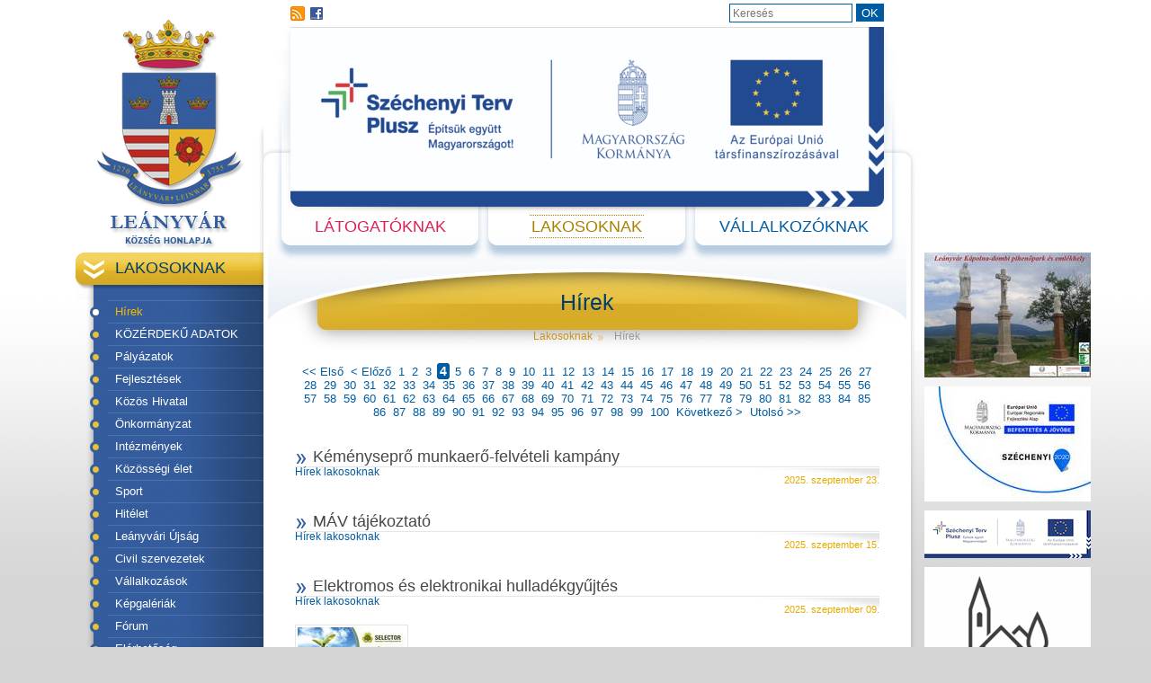

--- FILE ---
content_type: text/html; charset=utf-8
request_url: https://www.leanyvar.hu/lakosoknak/hirek/browse/3/
body_size: 34189
content:
<?xml version="1.0" encoding="utf-8"?>
<!DOCTYPE html
     PUBLIC "-//W3C//DTD XHTML 1.0 Transitional//EN"
     "http://www.w3.org/TR/xhtml1/DTD/xhtml1-transitional.dtd">
<html xml:lang="en" lang="en" xmlns="http://www.w3.org/1999/xhtml">
<head>

<meta http-equiv="Content-Type" content="text/html; charset=utf-8" />
<!-- 
	This website is powered by TYPO3 - inspiring people to share!
	TYPO3 is a free open source Content Management Framework initially created by Kasper Skaarhoj and licensed under GNU/GPL.
	TYPO3 is copyright 1998-2013 of Kasper Skaarhoj. Extensions are copyright of their respective owners.
	Information and contribution at http://typo3.org/
-->

<base href="https://www.leanyvar.hu/" />


<meta name="generator" content="TYPO3 4.5 CMS" />

<link rel="stylesheet" type="text/css" href="typo3temp/stylesheet_7e6357cd69.css?1665540033" media="all" />
<style type="text/css">
/*<![CDATA[*/
<!-- 
/*0dbdc3bfae168b3760b718866f9cbf9b*/

#c85 {
	width: 660px;
}
-->
/*]]>*/
</style>

<script src="uploads/tx_t3jquery/jquery-1.5.1-1.8.11-1.2.5.js?1324124566" type="text/javascript"></script>
<script src="typo3conf/ext/imagecycle/res/jquery/js/jquery.coinslider-1.0.min.js?1321431880" type="text/javascript"></script>
<script src="typo3temp/javascript_93077bb238.js?1665540033" type="text/javascript"></script>
<script type="text/javascript">
/*<![CDATA[*/
<!-- 
/*45bb68518a3abed5be9b7f456c97f07a*/
jQuery(document).ready(function() {
	jQuery('#imagecycle-coin_c85').coinslider({
		effect: 'random',
		width: '660',
		height: '200',
		spw: '11',
		sph: '5',
		delay: 7000,
		sDelay: 30,
		titleSpeed: 500,
		navigation: false,
		links: false,
		hoverPause: false
	});
});

// -->
/*]]>*/
</script>

<link rel="stylesheet" href="fileadmin/templates/includes/layout.css" type="text/css" media="screen, projection" />
	<link rel="stylesheet" href="fileadmin/templates/includes/floating_submenu.css" type="text/css" media="screen, projection" />
	<script type="text/javascript" src="fileadmin/templates/includes/left_menu-jq.js"></script>
	<!--[if lt IE 9]>
<link rel="stylesheet" type="text/css" href="fileadmin/templates/includes/old-ie.css" />
<![endif]-->
	<!--[if lt IE 8]>
<link rel="stylesheet" type="text/css" href="fileadmin/templates/includes/old-ie7.css" />
<![endif]-->
<title>Hírek&nbsp;- Leányvár község</title><link rel="stylesheet" href="typo3conf/ext/perfectlightbox/res/css/slightbox.css" type="text/css" media="screen,projection" /><script type="text/javascript" src="typo3conf/ext/perfectlightbox/res/js/slimbox.2.0.4.yui.js"></script><script type="text/javascript">
	SlimboxOptions.resizeSpeed = 400;
	SlimboxOptions.overlayOpacity = 0.8;
	SlimboxOptions.loop = true;
	SlimboxOptions.allowSave = false;
	SlimboxOptions.slideshowAutoplay = false;
	SlimboxOptions.slideshowInterval = 5000;
	SlimboxOptions.slideshowAutoclose = true;
	SlimboxOptions.counterText = 'Kép: ###x### / ###y###';</script><script type="text/javascript">  var _gaq = _gaq || [];
  _gaq.push(['_setAccount', 'UA-28041321-1']);
  _gaq.push(['_trackPageview']);(function() {    var ga = document.createElement('script'); ga.type = 'text/javascript'; ga.async = true;
    ga.src = ('https:' == document.location.protocol ? 'https://ssl' : 'http://www') + '.google-analytics.com/ga.js';
    var s = document.getElementsByTagName('script')[0]; s.parentNode.insertBefore(ga, s);})();</script>
</head>
<body>

<div id="fb-root"></div>
<script type="text/javascript">(function(d, s, id) {
  var js, fjs = d.getElementsByTagName(s)[0];
  if (d.getElementById(id)) return;
  js = d.createElement(s); js.id = id;
  js.src = "//connect.facebook.net/hu_HU/all.js#xfbml=1&appId=205457882854297";
  fjs.parentNode.insertBefore(js, fjs);
}(document, 'script', 'facebook-jssdk'));</script>
<div id="container" class="container-with-right-edge"><!-- begin container-->
    <div id="leftSide"><!-- begin leftSide-->
        <div id="leanyvarLogo"><a href="."><img src="fileadmin/templates/images/leanyvar-logo.png" alt="Leányvár község" title="Leányvár község" /></a></div>
	  <div id="leftMenu"><div class="menuHeader theme-2">Lakosoknak</div><ul><li class="current"><a href="lakosoknak/hirek/" onfocus="blurLink(this);"  >Hírek</a></li><li><a href="lakosoknak/koezerdeku-adatok/" onfocus="blurLink(this);"  >KÖZÉRDEKŰ ADATOK</a><ul><li><a href="lakosoknak/koezerdeku-adatok/koezerdeku-adatok/" onfocus="blurLink(this);"  >KÖZÉRDEKŰ ADATOk</a></li><li><a href="lakosoknak/koezerdeku-adatok/adatkezeles-adatvedelem/" onfocus="blurLink(this);"  >Adatkezelés, adatvédelem</a></li><li><a href="lakosoknak/koezerdeku-adatok/koezerdeku-adatigenyles/" onfocus="blurLink(this);"  >Közérdekű adatigénylés</a></li><li><a href="lakosoknak/koezerdeku-adatok/egyeb-koezerdeku-informaciok/" onfocus="blurLink(this);"  >Egyéb közérdekű információk</a></li><li><a href="lakosoknak/koezerdeku-adatok/statisztikai-adatok/" onfocus="blurLink(this);"  >Statisztikai adatok</a></li></ul></li><li><a href="lakosoknak/palyazatok/" onfocus="blurLink(this);"  >Pályázatok</a></li><li><a href="lakosoknak/fejlesztesek/" onfocus="blurLink(this);"  >Fejlesztések</a><ul><li><a href="lakosoknak/fejlesztesek/vasut-felujitas/" onfocus="blurLink(this);"  >Vasút felújítás</a></li><li><a href="lakosoknak/fejlesztesek/nyertes-palyazatok/" onfocus="blurLink(this);"  >Nyertes pályázatok</a></li></ul></li><li><a href="lakosoknak/koezoes-hivatal/elerhetosegek/" onfocus="blurLink(this);"  >Közös Hivatal</a><ul><li><a href="lakosoknak/koezoes-hivatal/elerhetosegek/" onfocus="blurLink(this);"  >Elérhetőségek</a></li><li><a href="lakosoknak/koezoes-hivatal/hatalyos-rendeletek/" onfocus="blurLink(this);"  >Hatályos rendeletek</a></li><li><a href="lakosoknak/koezoes-hivatal/hirdetmenyek/" onfocus="blurLink(this);"  >Hirdetmények</a></li><li><a href="lakosoknak/koezoes-hivatal/letoeltheto-nyomtatvanyok/" onfocus="blurLink(this);"  >Letölthető nyomtatványok</a></li><li><a href="lakosoknak/koezoes-hivatal/nyilvantartasok/" onfocus="blurLink(this);"  >Nyilvántartások</a></li></ul></li><li><a href="lakosoknak/oenkormanyzat/kepviselo-testuelet/" onfocus="blurLink(this);"  >Önkormányzat</a><ul><li><a href="lakosoknak/oenkormanyzat/testueleti-jegyzokoenyvek/" onfocus="blurLink(this);"  >Testületi jegyzőkönyvek</a></li><li><a href="lakosoknak/oenkormanyzat/testueleti-hatarozatok/" onfocus="blurLink(this);"  >Testületi határozatok</a></li><li><a href="lakosoknak/oenkormanyzat/polgarmesteri-hatarozatok/" onfocus="blurLink(this);"  >Polgármesteri határozatok</a></li><li><a href="lakosoknak/oenkormanyzat/oenkormanyzati-rendeletek-kihirdetese/" onfocus="blurLink(this);"  >Önkormányzati rendeletek kihírdetése</a></li><li><a href="lakosoknak/oenkormanyzat/hatalyos-oenkormanyzati-rendeletek-egyseges-szerkezetben/" onfocus="blurLink(this);"  >Hatályos önkormányzati rendeletek - egységes szerkezetben</a></li><li><a href="lakosoknak/oenkormanyzat/meghivok-eloterjesztesek/" onfocus="blurLink(this);"  >Meghívók, Előterjesztések</a></li><li><a href="lakosoknak/oenkormanyzat/koezbeszerzesi-terv/" onfocus="blurLink(this);"  >Közbeszerzési Terv</a></li><li><a href="lakosoknak/oenkormanyzat/munkaterv/" onfocus="blurLink(this);"  >Munkaterv</a></li><li><a href="lakosoknak/oenkormanyzat/oenkormanyzati-hirek/" onfocus="blurLink(this);"  >Önkormányzati hírek</a></li><li><a href="lakosoknak/oenkormanyzat/kepviselo-testuelet/" onfocus="blurLink(this);"  >Képviselő-testület</a></li><li><a href="lakosoknak/oenkormanyzat/uegyrendi-es-oesszeferhetetlensegi-bizottsag/" onfocus="blurLink(this);"  >Ügyrendi és Összeférhetetlenségi Bizottság</a></li><li><a href="lakosoknak/oenkormanyzat/elerhetoseg/" onfocus="blurLink(this);"  >Elérhetőség</a></li><li><a href="lakosoknak/oenkormanyzat/a-helyi-oenkormanyzat-oenkent-vallalt-feladatai/" onfocus="blurLink(this);"  >A helyi önkormányzat önként vállalt feladatai</a></li><li><a href="lakosoknak/oenkormanyzat/a-koezfeladatot-ellato-szervre-vonatkozo-alapveto-jogszabalyok/" onfocus="blurLink(this);"  >A közfeladatot ellátó szervre vonatkozó alapvető jogszabályok</a></li><li><a href="lakosoknak/oenkormanyzat/civil-szervezetek-tamogatasa/" onfocus="blurLink(this);"  >Civil szervezetek támogatása</a></li><li><a href="lakosoknak/oenkormanyzat/koezszolgaltatasok-leanyvar/" onfocus="blurLink(this);"  >Közszolgáltatások Leányvár</a></li><li><a href="lakosoknak/oenkormanyzat/5-m-ft-ot-elero-es-meghalado-oesszegu-szerzodesek/" onfocus="blurLink(this);"  >5 M Ft-ot elérő és meghaladó összegű szerződések</a></li><li><a href="lakosoknak/oenkormanyzat/leanyvar-adatbazisok-nyilvantartasok-leiro-adatai/" onfocus="blurLink(this);"  >Leányvár adatbázisok, nyilvántartások leíró adatai</a></li><li><a href="lakosoknak/oenkormanyzat/hatosagi-uegyek-intezesenek-rendje/" onfocus="blurLink(this);"  >Hatósági ügyek intézésének rendje</a></li><li><a href="lakosoknak/oenkormanyzat/europai-unio-tamogatasaval-megvalosulo-fejlesztesek/" onfocus="blurLink(this);"  >Európai Unió támogatásával megvalósuló fejlesztések</a></li><li><a href="lakosoknak/oenkormanyzat/foglalkoztatottak-letszama-es-szemelyi-juttatasaik-oesszesitve/" onfocus="blurLink(this);"  >Foglalkoztatottak létszáma és személyi juttatásaik összesítve</a></li><li><a href="lakosoknak/oenkormanyzat/leanyvari-nemet-oenkormanyzat/" onfocus="blurLink(this);"  >Leányvári Német Önkormányzat</a></li></ul></li><li><a href="lakosoknak/intezmenyek/" onfocus="blurLink(this);"  >Intézmények</a><ul><li><a href="lakosoknak/intezmenyek/iskola/bemutatkozas/" onfocus="blurLink(this);"  >Iskola</a></li><li><a href="lakosoknak/intezmenyek/ovoda/" onfocus="blurLink(this);"  >Óvoda</a></li><li><a href="lakosoknak/intezmenyek/farkas-janos-muvelodesi-haz/koezsegi-koenyvtar/" onfocus="blurLink(this);"  >Farkas János Művelődési Ház</a></li><li><a href="lakosoknak/intezmenyek/faluhaz/" onfocus="blurLink(this);"  >Faluház</a></li></ul></li><li><a href="lakosoknak/koezoessegi-elet/" onfocus="blurLink(this);"  >Közösségi élet</a><ul><li><a href="lakosoknak/koezoessegi-elet/neptanccsoport/" target="_blank" onfocus="blurLink(this);"  >Néptánccsoport</a></li><li><a href="lakosoknak/koezoessegi-elet/leanyvar-sramli/" target="_blank" onfocus="blurLink(this);"  >Leányvár Sramli</a></li><li><a href="lakosoknak/koezoessegi-elet/dalkoer/" target="_blank" onfocus="blurLink(this);"  >Dalkör</a></li><li><a href="lakosoknak/sport/judo/" onfocus="blurLink(this);"  >Judo</a></li></ul></li><li><a href="lakosoknak/sport/" onfocus="blurLink(this);"  >Sport</a><ul><li><a href="lakosoknak/sport/judo/" onfocus="blurLink(this);"  >Judo</a></li><li><a href="lakosoknak/sport/asztalitenisz/" onfocus="blurLink(this);"  >Asztalitenisz</a></li></ul></li><li><a href="lakosoknak/hitelet/egyhazkoezoesseg/" onfocus="blurLink(this);"  >Hitélet</a><ul><li><a href="lakosoknak/hitelet/egyhazkoezoesseg/" onfocus="blurLink(this);"  >Egyházközösség</a></li><li><a href="lakosoknak/hitelet/hivatasorzo-haz/" onfocus="blurLink(this);"  >Hivatásőrző Ház</a></li></ul></li><li><a href="lakosoknak/leanyvari-ujsag/" onfocus="blurLink(this);"  >Leányvári Újság</a></li><li><a href="lakosoknak/civil-szervezetek/" onfocus="blurLink(this);"  >Civil szervezetek</a></li><li><a href="lakosoknak/vallalkozasok/" onfocus="blurLink(this);"  >Vállalkozások</a></li><li><a href="lakosoknak/kepgaleriak/ovoda/" onfocus="blurLink(this);"  >Képgalériák</a><ul><li><a href="lakosoknak/kepgaleriak/ovoda/" onfocus="blurLink(this);"  >Óvoda</a></li><li><a href="lakosoknak/kepgaleriak/kepek-a-falurol-es-koernyekerol/" onfocus="blurLink(this);"  >Képek a faluról és környékéről</a></li></ul></li><li><a href="lakosoknak/forum/" onfocus="blurLink(this);"  >Fórum</a></li><li><a href="lakosoknak/elerhetoseg/" onfocus="blurLink(this);"  >Elérhetőség</a></li></ul><div class="menuFooter"></div></div><div id="leftMenuSecond"><div class="menuHeader theme-2">Választások</div><ul><li><a href="lakosoknak/valasztasi-informaciok/valasztasi-szervek/" onfocus="blurLink(this);"  >Választási szervek</a></li><li><a href="lakosoknak/valasztasi-informaciok/valasztasi-uegyintezes/" target="www.valasztas.hu/ugyintezes" onfocus="blurLink(this);"  >Választási ügyintézés</a></li><li><a href="lakosoknak/valasztasi-informaciok/2026-evi-orszaggyulesi-valasztasok/" onfocus="blurLink(this);"  >2026. évi országgyűlési választások</a></li><li><a href="lakosoknak/valasztasi-informaciok/2024-evi-altalanos-valasztasok/" onfocus="blurLink(this);"  >2024. évi általános választások</a></li><li><a href="lakosoknak/valasztasi-informaciok/korabbi-valasztasok/" onfocus="blurLink(this);"  >Korábbi választások</a></li></ul><div class="menuFooter"></div></div><div class="rightEdgeContent"><div><a href="lakosoknak/hirek/reszletek/a-kapolna-dombi-emlekhely-es-pihenopark-felujitasa/" ><img src="typo3temp/pics/a472e7f23f.jpg" width="185" height="139" border="0" alt="" /></a></div><div><a href="lakosoknak/fejlesztesek/nyertes-palyazatok/" ><img src="typo3temp/pics/816a59abcf.jpg" width="185" height="128" border="0" alt="" /></a></div><div><a href="lakosoknak/fejlesztesek/nyertes-palyazatok/" ><img src="fileadmin/user_upload/lakosoknak/polgarmesteri-hivatal/hirek/Kepek/kedvezmenyezetti_infoblokk_fekvo_magyar_rgb__2_xs.png" width="185" height="53" border="0" alt="" /></a></div><div><img src="typo3temp/pics/a0a78f4da8.png" width="185" height="199" border="0" alt="" /></div><div><img src="typo3temp/pics/8b553e2aa8.jpg" width="185" height="147" border="0" alt="" /></div><div><a href="https://aszakkor.hu/" target="_blank" ><img src="typo3temp/pics/baebd5a306.jpg" width="185" height="185" border="0" alt="" /></a></div></div>
    </div><!-- end leftSide-->
    <div id="rightSide"><!-- begin rightSide-->
     <div class="socialMedia"><div class="rssFeed"><a href="lakosoknak/hirek/?type=100" title="Híreink RSS formátumban" target="_blank" ><span class="text">RSS</span></a></div><div class="fb"><a href="https://www.facebook.com/leanyvar/"  title="Kövessen minket Facebook-on!"  target="_blank"><span class="text">Facebook</span></a></div><div class="fb-like" data-href="https://www.facebook.com/leanyvar" data-send="false" data-layout="button_count" data-width="450" data-show-faces="false"></div></div>        	          	  
<div class="searchBox">


	<!--

		BEGIN: Content of extension "macina_searchbox", plugin "tx_macinasearchbox_pi1"

	-->
	<div class="tx-macinasearchbox-pi1">
		
<form action="lakosoknak/kereses/?L=0" method="post" name="searchform" id="searchform" style="margin:0px; padding:0px; ">
  <input class="searchEdit" name="tx_indexedsearch[sword]" type="text" placeholder="Keresés" />
      <input class="searchOkButton" name="tx_indexedsearch[submit_button]" type="submit" value="OK" />
        <input type="hidden" name="tx_indexedsearch[_sections]" value="0" />
        <input type="hidden" name="tx_indexedsearch[pointer]" value="0" />
        <input type="hidden" name="tx_indexedsearch[ext]" value="0" />
        <input type="hidden" name="tx_indexedsearch[lang]" value="0" />
</form>

	</div>
	
	<!-- END: Content of extension "macina_searchbox", plugin "tx_macinasearchbox_pi1" -->

	</div>
        <div id="header" class="theme-2"><!-- begin header-->
            <div class="headerPic">
                <div class="corner"></div>
	<!--  CONTENT ELEMENT, uid:85/list [begin] -->
		<!--DMAILER_SECTION_BOUNDARY_--><div id="c85" class="csc-default">
		<!--  Plugin inserted: [begin] -->
			<div class="tx-imagecycle-pi2"><div id="imagecycle-coin_c85"><img src="typo3temp/pics/86811ab2e4.png" width="660" height="200" border="0" alt="" /><span></span></div></div>
		<!--  Plugin inserted: [end] -->
			</div><!--DMAILER_SECTION_BOUNDARY_END-->
	<!--  CONTENT ELEMENT, uid:85/list [end] -->
		
            </div>
            <div class="headerMenu">
                <ul><li><a href="latogatoknak/leanyvar-bemutatasa/" onfocus="blurLink(this);"  class="theme-1">Látogatóknak</a></li><li><a href="lakosoknak/hirek/" onfocus="blurLink(this);"  class="theme-2">Lakosoknak</a></li><li><a href="vallalkozoknak/vallalkozasok/" onfocus="blurLink(this);"  class="theme-3">Vállalkozóknak</a></li></ul>
                <div class="clear"></div>
            </div> 
            <div id="headerLang" class="de"><a href="#">Deutsch</a></div> 
          <div class="headertitle"><h1>Hírek</h1></div>  
        </div><!-- end header-->
		
		<div class="breadcrumb"><ul><li><a href="lakosoknak/hirek/"  >Lakosoknak</a></li><li>Hírek</li></ul></div><!-- end breadcrumb-->

		<!-- end subMenu-->
       	
        <div id="content"><!--TYPO3SEARCH_begin-->
	<!--  CONTENT ELEMENT, uid:1590/ [begin] -->
		<!--DMAILER_SECTION_BOUNDARY_--><div id="c1590" class="csc-default">
		<!--  Plugin inserted: [begin] -->
			
<div class="all-news">
<div class="news-list-container">
	<div class="news-list-browse"><div class="browseLinksWrap"><a href="lakosoknak/hirek/" >&lt;&lt; Első</a>
<a href="lakosoknak/hirek/browse/2/" >&lt; Előző</a>
<a href="lakosoknak/hirek/" >1</a>
<a href="lakosoknak/hirek/browse/1/" >2</a>
<a href="lakosoknak/hirek/browse/2/" >3</a>
<span class="activeLinkWrap">4</span>
<a href="lakosoknak/hirek/browse/4/" >5</a>
<a href="lakosoknak/hirek/browse/5/" >6</a>
<a href="lakosoknak/hirek/browse/6/" >7</a>
<a href="lakosoknak/hirek/browse/7/" >8</a>
<a href="lakosoknak/hirek/browse/8/" >9</a>
<a href="lakosoknak/hirek/browse/9/" >10</a>
<a href="lakosoknak/hirek/browse/10/" >11</a>
<a href="lakosoknak/hirek/browse/11/" >12</a>
<a href="lakosoknak/hirek/browse/12/" >13</a>
<a href="lakosoknak/hirek/browse/13/" >14</a>
<a href="lakosoknak/hirek/browse/14/" >15</a>
<a href="lakosoknak/hirek/browse/15/" >16</a>
<a href="lakosoknak/hirek/browse/16/" >17</a>
<a href="lakosoknak/hirek/browse/17/" >18</a>
<a href="lakosoknak/hirek/browse/18/" >19</a>
<a href="lakosoknak/hirek/browse/19/" >20</a>
<a href="lakosoknak/hirek/browse/20/" >21</a>
<a href="lakosoknak/hirek/browse/21/" >22</a>
<a href="lakosoknak/hirek/browse/22/" >23</a>
<a href="lakosoknak/hirek/browse/23/" >24</a>
<a href="lakosoknak/hirek/browse/24/" >25</a>
<a href="lakosoknak/hirek/browse/25/" >26</a>
<a href="lakosoknak/hirek/browse/26/" >27</a>
<a href="lakosoknak/hirek/browse/27/" >28</a>
<a href="lakosoknak/hirek/browse/28/" >29</a>
<a href="lakosoknak/hirek/browse/29/" >30</a>
<a href="lakosoknak/hirek/browse/30/" >31</a>
<a href="lakosoknak/hirek/browse/31/" >32</a>
<a href="lakosoknak/hirek/browse/32/" >33</a>
<a href="lakosoknak/hirek/browse/33/" >34</a>
<a href="lakosoknak/hirek/browse/34/" >35</a>
<a href="lakosoknak/hirek/browse/35/" >36</a>
<a href="lakosoknak/hirek/browse/36/" >37</a>
<a href="lakosoknak/hirek/browse/37/" >38</a>
<a href="lakosoknak/hirek/browse/38/" >39</a>
<a href="lakosoknak/hirek/browse/39/" >40</a>
<a href="lakosoknak/hirek/browse/40/" >41</a>
<a href="lakosoknak/hirek/browse/41/" >42</a>
<a href="lakosoknak/hirek/browse/42/" >43</a>
<a href="lakosoknak/hirek/browse/43/" >44</a>
<a href="lakosoknak/hirek/browse/44/" >45</a>
<a href="lakosoknak/hirek/browse/45/" >46</a>
<a href="lakosoknak/hirek/browse/46/" >47</a>
<a href="lakosoknak/hirek/browse/47/" >48</a>
<a href="lakosoknak/hirek/browse/48/" >49</a>
<a href="lakosoknak/hirek/browse/49/" >50</a>
<a href="lakosoknak/hirek/browse/50/" >51</a>
<a href="lakosoknak/hirek/browse/51/" >52</a>
<a href="lakosoknak/hirek/browse/52/" >53</a>
<a href="lakosoknak/hirek/browse/53/" >54</a>
<a href="lakosoknak/hirek/browse/54/" >55</a>
<a href="lakosoknak/hirek/browse/55/" >56</a>
<a href="lakosoknak/hirek/browse/56/" >57</a>
<a href="lakosoknak/hirek/browse/57/" >58</a>
<a href="lakosoknak/hirek/browse/58/" >59</a>
<a href="lakosoknak/hirek/browse/59/" >60</a>
<a href="lakosoknak/hirek/browse/60/" >61</a>
<a href="lakosoknak/hirek/browse/61/" >62</a>
<a href="lakosoknak/hirek/browse/62/" >63</a>
<a href="lakosoknak/hirek/browse/63/" >64</a>
<a href="lakosoknak/hirek/browse/64/" >65</a>
<a href="lakosoknak/hirek/browse/65/" >66</a>
<a href="lakosoknak/hirek/browse/66/" >67</a>
<a href="lakosoknak/hirek/browse/67/" >68</a>
<a href="lakosoknak/hirek/browse/68/" >69</a>
<a href="lakosoknak/hirek/browse/69/" >70</a>
<a href="lakosoknak/hirek/browse/70/" >71</a>
<a href="lakosoknak/hirek/browse/71/" >72</a>
<a href="lakosoknak/hirek/browse/72/" >73</a>
<a href="lakosoknak/hirek/browse/73/" >74</a>
<a href="lakosoknak/hirek/browse/74/" >75</a>
<a href="lakosoknak/hirek/browse/75/" >76</a>
<a href="lakosoknak/hirek/browse/76/" >77</a>
<a href="lakosoknak/hirek/browse/77/" >78</a>
<a href="lakosoknak/hirek/browse/78/" >79</a>
<a href="lakosoknak/hirek/browse/79/" >80</a>
<a href="lakosoknak/hirek/browse/80/" >81</a>
<a href="lakosoknak/hirek/browse/81/" >82</a>
<a href="lakosoknak/hirek/browse/82/" >83</a>
<a href="lakosoknak/hirek/browse/83/" >84</a>
<a href="lakosoknak/hirek/browse/84/" >85</a>
<a href="lakosoknak/hirek/browse/85/" >86</a>
<a href="lakosoknak/hirek/browse/86/" >87</a>
<a href="lakosoknak/hirek/browse/87/" >88</a>
<a href="lakosoknak/hirek/browse/88/" >89</a>
<a href="lakosoknak/hirek/browse/89/" >90</a>
<a href="lakosoknak/hirek/browse/90/" >91</a>
<a href="lakosoknak/hirek/browse/91/" >92</a>
<a href="lakosoknak/hirek/browse/92/" >93</a>
<a href="lakosoknak/hirek/browse/93/" >94</a>
<a href="lakosoknak/hirek/browse/94/" >95</a>
<a href="lakosoknak/hirek/browse/95/" >96</a>
<a href="lakosoknak/hirek/browse/96/" >97</a>
<a href="lakosoknak/hirek/browse/97/" >98</a>
<a href="lakosoknak/hirek/browse/98/" >99</a>
<a href="lakosoknak/hirek/browse/99/" >100</a>
<a href="lakosoknak/hirek/browse/4/" >Következő &gt;</a>
<a href="lakosoknak/hirek/browse/137/" >Utolsó &gt;&gt;</a></div></div>
  
      <div class="newsListItem listOdd">
			  <div class="title"><h2><a href="lakosoknak/hirek/browse/3/reszletek/kemenysepro-munkaero-felveteli-kampany/?tx_ttnews%5BbackPid%5D=158&amp;cHash=37455f9695d0ebb1f0d1bfd8ada7008f" title="Kéményseprő munkaerő-felvételi kampány">Kéményseprő munkaerő-felvételi kampány</a></h2></div>
			  <div class="date"><div class="source"><a href="lakosoknak/hirek/" >Hírek lakosoknak</a></div>2025. szeptember 23.</div>
			  <div class="picture"><a href="lakosoknak/hirek/browse/3/reszletek/kemenysepro-munkaero-felveteli-kampany/?tx_ttnews%5BbackPid%5D=158&amp;cHash=37455f9695d0ebb1f0d1bfd8ada7008f" title="Kéményseprő munkaerő-felvételi kampány"></a></div>
       <div class="lead"></div>
<div class="clear" /></div>
</div>
		
      <div class="newsListItem listEven">
			  <div class="title"><h2><a href="lakosoknak/hirek/browse/3/reszletek/mav-tajekoztato/?tx_ttnews%5BbackPid%5D=158&amp;cHash=d4f83dc7706c433687ca8e5fce30d01b" title="MÁV tájékoztató">MÁV tájékoztató</a></h2></div>
			  <div class="date"><div class="source"><a href="lakosoknak/hirek/" >Hírek lakosoknak</a></div>2025. szeptember 15.</div>
			  <div class="picture"><a href="lakosoknak/hirek/browse/3/reszletek/mav-tajekoztato/?tx_ttnews%5BbackPid%5D=158&amp;cHash=d4f83dc7706c433687ca8e5fce30d01b" title="MÁV tájékoztató"></a></div>
       <div class="lead"></div>
<div class="clear" /></div>
</div>
		
      <div class="newsListItem listOdd">
			  <div class="title"><h2><a href="lakosoknak/hirek/browse/3/reszletek/elektromos-es-elektronikai-hulladekgyujtes-3/?tx_ttnews%5BbackPid%5D=158&amp;cHash=0ca99928df119f527a2f3b0a23317530" title="Elektromos és elektronikai hulladékgyűjtés">Elektromos és elektronikai hulladékgyűjtés</a></h2></div>
			  <div class="date"><div class="source"><a href="lakosoknak/hirek/" >Hírek lakosoknak</a></div>2025. szeptember 09.</div>
			  <div class="picture"><a href="lakosoknak/hirek/browse/3/reszletek/elektromos-es-elektronikai-hulladekgyujtes-3/?tx_ttnews%5BbackPid%5D=158&amp;cHash=0ca99928df119f527a2f3b0a23317530" title="Elektromos és elektronikai hulladékgyűjtés"><img src="typo3temp/pics/826dd29b83.jpg" width="120" height="170" border="0" alt="" /></a></div>
       <div class="lead"></div>
<div class="clear" /></div>
</div>
		
      <div class="newsListItem listEven">
			  <div class="title"><h2><a href="lakosoknak/hirek/browse/3/reszletek/kab-busz-szeptemberi-uegyfelfogadasa-2/?tx_ttnews%5BbackPid%5D=158&amp;cHash=ec3a3cfbe09ac28cc53a7d3e6eb89060" title="KAB busz szeptemberi ügyfélfogadása">KAB busz szeptemberi ügyfélfogadása</a></h2></div>
			  <div class="date"><div class="source"><a href="lakosoknak/hirek/" >Hírek lakosoknak</a></div>2025. szeptember 09.</div>
			  <div class="picture"><a href="lakosoknak/hirek/browse/3/reszletek/kab-busz-szeptemberi-uegyfelfogadasa-2/?tx_ttnews%5BbackPid%5D=158&amp;cHash=ec3a3cfbe09ac28cc53a7d3e6eb89060" title="KAB busz szeptemberi ügyfélfogadása"></a></div>
       <div class="lead"></div>
<div class="clear" /></div>
</div>
		
      <div class="newsListItem listOdd">
			  <div class="title"><h2><a href="lakosoknak/hirek/browse/3/reszletek/sajtokoezlemeny/?tx_ttnews%5BbackPid%5D=158&amp;cHash=f273bcd4865e8c370a5c0e221108fc60" title="Sajtóközlemény">Sajtóközlemény</a></h2></div>
			  <div class="date"><div class="source"><a href="lakosoknak/hirek/" >Hírek lakosoknak</a></div>2025. szeptember 02.</div>
			  <div class="picture"><a href="lakosoknak/hirek/browse/3/reszletek/sajtokoezlemeny/?tx_ttnews%5BbackPid%5D=158&amp;cHash=f273bcd4865e8c370a5c0e221108fc60" title="Sajtóközlemény"></a></div>
       <div class="lead">Sajtóközlemény
Elindult az M1 bővítése
 
Szeptember elsejével elindultak a főpálya bővítési munkálatai az M1-en. Az Építési és Közlekedési Minisztérium felügyeletével és támogatásával Magyarország legnagyobb autópálya bővítése veszi kezdetét. A kivitelezés a belső elválasztó sáv növényzetének eltávolításával és az üzemi átjárók építésével indul, de az előkészítő munkálatok már tavaly ősz óta folyamatosan zajlanak.
Az 1-es sztráda 78 km hosszan, az M0 és a 94-es km-nél található Concó pihenő ...<div class="more"><a href="lakosoknak/hirek/browse/3/reszletek/sajtokoezlemeny/?tx_ttnews%5BbackPid%5D=158&amp;cHash=f273bcd4865e8c370a5c0e221108fc60" title="Sajtóközlemény">Tovább</a></div></div>
<div class="clear" /></div>
</div>
		
      <div class="newsListItem listEven">
			  <div class="title"><h2><a href="lakosoknak/hirek/browse/3/reszletek/szocialis-celu-tuzifa-tamogatas-igenylese-2025/?tx_ttnews%5BbackPid%5D=158&amp;cHash=55e9cfbc4fefc52acb3ec76d7454afce" title="Szociális célú tűzifa támogatás igénylése 2025">Szociális célú tűzifa támogatás igénylése 2025</a></h2></div>
			  <div class="date"><div class="source"><a href="lakosoknak/hirek/" >Hírek lakosoknak</a></div>2025. szeptember 02.</div>
			  <div class="picture"><a href="lakosoknak/hirek/browse/3/reszletek/szocialis-celu-tuzifa-tamogatas-igenylese-2025/?tx_ttnews%5BbackPid%5D=158&amp;cHash=55e9cfbc4fefc52acb3ec76d7454afce" title="Szociális célú tűzifa támogatás igénylése 2025"><img src="typo3temp/pics/df5afd83a7.jpg" width="120" height="170" border="0" alt="" title="felhivas 2025" /></a></div>
       <div class="lead"></div>
<div class="clear" /></div>
</div>
		
      <div class="newsListItem listOdd">
			  <div class="title"><h2><a href="lakosoknak/hirek/browse/3/reszletek/lakossagi-felhivas-1/?tx_ttnews%5BbackPid%5D=158&amp;cHash=7bc6acd24e10b63cb8532df6fce75810" title="Lakossági felhívás">Lakossági felhívás</a></h2></div>
			  <div class="date"><div class="source"><a href="lakosoknak/hirek/" >Hírek lakosoknak</a></div>2025. szeptember 02.</div>
			  <div class="picture"><a href="lakosoknak/hirek/browse/3/reszletek/lakossagi-felhivas-1/?tx_ttnews%5BbackPid%5D=158&amp;cHash=7bc6acd24e10b63cb8532df6fce75810" title="Lakossági felhívás"></a></div>
       <div class="lead">Tisztelt Lakosok!

Leányvár Község Önkormányzata pályázat benyújtását tervezi a Magyar Falu Program keretében a Felelős állattartás támogatására.
Ehhez kötelezően fel kell mérnünk a településen élő állattartók igényeit (minél többen jelzik az igényt, annál nagyobb az esély a pozitív elbírálásra).
A pályázat lehetőséget biztosít a leányvári lakosok számára, hogy tulajdonukban lévő kutyáik és macskáik számára:
 ivartalanítást, veszettség elleni védőoltást, microchipes megjelölést igényeljenek...<div class="more"><a href="lakosoknak/hirek/browse/3/reszletek/lakossagi-felhivas-1/?tx_ttnews%5BbackPid%5D=158&amp;cHash=7bc6acd24e10b63cb8532df6fce75810" title="Lakossági felhívás">Tovább</a></div></div>
<div class="clear" /></div>
</div>
		
      <div class="newsListItem listEven">
			  <div class="title"><h2><a href="lakosoknak/hirek/browse/3/reszletek/penztari-nyitvatartas-valtozasa-20250901/?tx_ttnews%5BbackPid%5D=158&amp;cHash=004e8aa63f11aad7fce4a3b3225c004b" title="Pénztári nyitvatartás változása 2025.09.01.">Pénztári nyitvatartás változása 2025.09.01.</a></h2></div>
			  <div class="date"><div class="source"><a href="lakosoknak/hirek/" >Hírek lakosoknak</a></div>2025. augusztus 29.</div>
			  <div class="picture"><a href="lakosoknak/hirek/browse/3/reszletek/penztari-nyitvatartas-valtozasa-20250901/?tx_ttnews%5BbackPid%5D=158&amp;cHash=004e8aa63f11aad7fce4a3b3225c004b" title="Pénztári nyitvatartás változása 2025.09.01."></a></div>
       <div class="lead">Tájékoztatjuk a Tisztelt Lakosságot, hogy 2025.09.01-én (hétfőn) a pénztár zárva lesz, helyette 2025.09.02-án (kedden) tart nyitva 8.00-tól 14.00-ig. Megértésüket köszönjük!<div class="more"><a href="lakosoknak/hirek/browse/3/reszletek/penztari-nyitvatartas-valtozasa-20250901/?tx_ttnews%5BbackPid%5D=158&amp;cHash=004e8aa63f11aad7fce4a3b3225c004b" title="Pénztári nyitvatartás változása 2025.09.01.">Tovább</a></div></div>
<div class="clear" /></div>
</div>
		
      <div class="newsListItem listOdd">
			  <div class="title"><h2><a href="lakosoknak/hirek/browse/3/reszletek/hivatali-uegyfelfogadas-20250901-naptol/?tx_ttnews%5BbackPid%5D=158&amp;cHash=8bb1cbf81911bc80c5652c28917af868" title="Hivatali ügyfélfogadás 2025.09.01. naptól">Hivatali ügyfélfogadás 2025.09.01. naptól</a></h2></div>
			  <div class="date"><div class="source"><a href="lakosoknak/hirek/" >Hírek lakosoknak</a></div>2025. augusztus 29.</div>
			  <div class="picture"><a href="lakosoknak/hirek/browse/3/reszletek/hivatali-uegyfelfogadas-20250901-naptol/?tx_ttnews%5BbackPid%5D=158&amp;cHash=8bb1cbf81911bc80c5652c28917af868" title="Hivatali ügyfélfogadás 2025.09.01. naptól"><img src="typo3temp/pics/06f5ec6529.jpg" width="120" height="170" border="0" alt="" title="SKM C28725082911360" /></a></div>
       <div class="lead"></div>
<div class="clear" /></div>
</div>
		
      <div class="newsListItem listEven">
			  <div class="title"><h2><a href="lakosoknak/hirek/browse/3/reszletek/iii-foku-hosegriasztas-3/?tx_ttnews%5BbackPid%5D=158&amp;cHash=7a882295e72aae97e44ab273b4d65c93" title="III. fokú hőségriasztás">III. fokú hőségriasztás</a></h2></div>
			  <div class="date"><div class="source"><a href="lakosoknak/hirek/" >Hírek lakosoknak</a></div>2025. augusztus 14.</div>
			  <div class="picture"><a href="lakosoknak/hirek/browse/3/reszletek/iii-foku-hosegriasztas-3/?tx_ttnews%5BbackPid%5D=158&amp;cHash=7a882295e72aae97e44ab273b4d65c93" title="III. fokú hőségriasztás"></a></div>
       <div class="lead">Tisztelt Leányváriak!
 
A HungaroMet Magyar Meteorológiai Szolgáltató Nonprofit Zrt. előrejelzési adatait, valamint a Nemzeti Népegészségügyi és Gyógyszerészeti Központ szakmai ajánlásait figyelembe véve Dr. Surján Orsolya országos tisztifőorvos az ország egész területére vonatkozóan
2025. augusztus 14. (csütörtök) 00.00 órától kezdődően 2025. augusztus 17. (vasárnap) 24.00 óráig III. fokú hőségriasztást adott ki!

Az előrejelzési adatok változása esetén a szükségessé váló hosszabbításról, ...<div class="more"><a href="lakosoknak/hirek/browse/3/reszletek/iii-foku-hosegriasztas-3/?tx_ttnews%5BbackPid%5D=158&amp;cHash=7a882295e72aae97e44ab273b4d65c93" title="III. fokú hőségriasztás">Tovább</a></div></div>
<div class="clear" /></div>
</div>
		
</div>
</div>

		<!--  Plugin inserted: [end] -->
			</div><!--DMAILER_SECTION_BOUNDARY_END-->
	<!--  CONTENT ELEMENT, uid:1590/ [end] -->
		<!--TYPO3SEARCH_end--></div><!-- end content-->
      
        <div id="footer">&copy; 2011 Leányvár Község - <a href="lakosoknak/impresszum/" >Impresszum</a> - design: <a href="http://altair.hu" target="_blank" >ALTAIR.hu</a></div>
      <!-- end footer-->    
     </div><!-- end rightSide--> 
    <div id="rightEdge"><!-- begin rightSide-->
	<div class="rightEdgeContent"><div><a href="lakosoknak/hirek/reszletek/a-kapolna-dombi-emlekhely-es-pihenopark-felujitasa/" ><img src="typo3temp/pics/a472e7f23f.jpg" width="185" height="139" border="0" alt="" /></a></div><div><a href="lakosoknak/fejlesztesek/nyertes-palyazatok/" ><img src="typo3temp/pics/816a59abcf.jpg" width="185" height="128" border="0" alt="" /></a></div><div><a href="lakosoknak/fejlesztesek/nyertes-palyazatok/" ><img src="fileadmin/user_upload/lakosoknak/polgarmesteri-hivatal/hirek/Kepek/kedvezmenyezetti_infoblokk_fekvo_magyar_rgb__2_xs.png" width="185" height="53" border="0" alt="" /></a></div><div><img src="typo3temp/pics/a0a78f4da8.png" width="185" height="199" border="0" alt="" /></div><div><img src="typo3temp/pics/8b553e2aa8.jpg" width="185" height="147" border="0" alt="" /></div><div><a href="https://aszakkor.hu/" target="_blank" ><img src="typo3temp/pics/baebd5a306.jpg" width="185" height="185" border="0" alt="" /></a></div></div>
    </div><!-- end rightEdge--> 
<div class="clear"></div>       
</div><!-- end container-->



<!-- Guidebot -->
      <script id="guidebot" src="https://guidebot.b-cdn.net/guidebot.js?apikey=d4c2940f-2171-43d1-983c-90dda3e26185" defer></script>
      <!-- /Guidebot -->
</body>
</html>

--- FILE ---
content_type: text/css
request_url: https://www.leanyvar.hu/typo3temp/stylesheet_7e6357cd69.css?1665540033
body_size: 9930
content:
/* default styles for extension "tx_srlanguagemenu_pi1" */
   .tx-srlanguagemenu-pi1 p, .tx-srlanguagemenu-pi1 .links-list-header { font-family: Verdana, sans-serif; font-size: .8em; line-height:100%; color: #35006d; margin-top: 8px; padding: 0; text-indent: 0; }
   .tx-srlanguagemenu-pi1 img { margin: 0 5px; padding: 0; border-style: none; }
   .tx-srlanguagemenu-pi1 .CUR { float: left; font-size: .8em; }
   .tx-srlanguagemenu-pi1 .CUR a { background-color: transparent; color: #35006d; text-decoration: none; font-weight: bold; }
   .tx-srlanguagemenu-pi1 .CUR a:focus, .tx-srlanguagemenu-pi1 .CUR a:hover, .tx-srlanguagemenu-pi1 .CUR a:active { color:#333333; }
   .tx-srlanguagemenu-pi1 .NO { float: left; font-size: .8em; }
   .tx-srlanguagemenu-pi1 .NO a { background-color:transparent; color: #35006d; text-decoration:none; font-weight:bold; }
   .tx-srlanguagemenu-pi1 .NO a:focus, .tx-srlanguagemenu-pi1 .NO a:hover, .tx-srlanguagemenu-pi1 .NO a:active { color:#333333; }
   .tx-srlanguagemenu-pi1 .INACT { float: left; font-size: .8em; }
   .tx-srlanguagemenu-pi1 .INACT a { background-color:transparent; color: #35006d; text-decoration: none; font-weight: normal; }
   .tx-srlanguagemenu-pi1 .INACT a:focus, .tx-srlanguagemenu-pi1 .INACT a:hover, .tx-srlanguagemenu-pi1 .INACT a:active { color: #333333; }
   .tx-srlanguagemenu-pi1 .SPC {  float: left; font-family: Verdana, sans-serif; font-size: .8em; line-height: 100%; color: #35006d; }
   .tx-srlanguagemenu-pi1 fieldset { }
   .tx-srlanguagemenu-pi1 fieldset legend { }
   .tx-srlanguagemenu-pi1 fieldset label { display: none; }
   .tx-srlanguagemenu-pi1 fieldset select { font-size: .8em; font-family: Verdana, sans-serif; background-color: #35006d; color: white; font-weight: bold; }
   .tx-srlanguagemenu-pi1 fieldset option.tx-srlanguagemenu-pi1-option-0 { }
/* default styles for extension "tx_felogin_pi1" */
	.tx-felogin-pi1 label {
		display: block;
	}
/* default styles for extension "tx_imagecycle_pi1" */
.tx-imagecycle-pi1-images {
	display: none;
	position: relative;
	overflow: hidden;
	list-style: none;
	margin: 0;
	padding: 0;
}
.tx-imagecycle-pi1-images img {
	display: block;
}
.tx-imagecycle-pi1-images li {
	position: absolute;
	margin: 0;
	padding: 0;
}
.tx-imagecycle-pi1-images li,
.tx-imagecycle-pi1-images a {
	display: block;
	position: relative;
}
.tx-imagecycle-pi1-images a:hover {
	background: none;
	border: 0! important;
}
.tx-imagecycle-pi1-images .imagecycle-caption {
	position: absolute;
	left: 0;
	bottom: 0;
	/* remove the below 'width' line if you want the caption background to be just the width of the caption text */
	width: 100%;
	padding: 5px;
	color: #fff;
	background: #000;
	opacity: 0.8;
	white-space: nowrap;
	display: none;
}
.tx-imagecycle-pi1-pager {
	margin: 0 0 5px 0;
	text-align: center;
}
.tx-imagecycle-pi1-pager a {
	border: 1px solid #ccc;
	background: #fc0;
	text-decoration: none;
	margin: 0 5px;
	padding: 3px 5px;
}
.tx-imagecycle-pi1-pager a.activeSlide {
	background: #ea0;
}
/* default styles for extension "tx_imagecycle_pi2" */
.coin-slider { overflow: hidden; zoom: 1; position: relative; }
.coin-slider a { text-decoration: none; outline: none; border: none; }
.cs-buttons { font-size: 0px; padding: 10px; float: left; }
.cs-buttons a { margin-left: 5px; height: 10px; width: 10px; float: left; border: 1px solid #B8C4CF; color: #B8C4CF; text-indent: -1000px; }
.cs-active { background-color: #B8C4CF; color: #FFFFFF; }
.cs-title { width: 100%; padding: 10px; background-color: #000000; color: #FFFFFF; }
.cs-prev,
.cs-prev:visited,
.cs-next,
.cs-next:visited { background-color: #000000; color: #FFFFFF; padding: 0px 10px; }
/* default styles for extension "tx_cssstyledcontent" */
	/* Captions */
	DIV.csc-textpic-caption-c .csc-textpic-caption { text-align: center; }
	DIV.csc-textpic-caption-r .csc-textpic-caption { text-align: right; }
	DIV.csc-textpic-caption-l .csc-textpic-caption { text-align: left; }

	/* Needed for noRows setting */
	DIV.csc-textpic DIV.csc-textpic-imagecolumn { float: left; display: inline; }

	/* Border just around the image */
	DIV.csc-textpic-border DIV.csc-textpic-imagewrap .csc-textpic-image IMG, DIV.csc-textpic-border DIV.csc-textpic-single-image IMG {
		border: 2px solid black;
		padding: 0px 0px;
	}

	DIV.csc-textpic-imagewrap { padding: 0; }

	DIV.csc-textpic IMG { border: none; }

	/* DIV: This will place the images side by side */
	DIV.csc-textpic DIV.csc-textpic-imagewrap DIV.csc-textpic-image { float: left; }

	/* UL: This will place the images side by side */
	DIV.csc-textpic DIV.csc-textpic-imagewrap UL { list-style: none; margin: 0; padding: 0; }
	DIV.csc-textpic DIV.csc-textpic-imagewrap UL LI { float: left; margin: 0; padding: 0; }

	/* DL: This will place the images side by side */
	DIV.csc-textpic DIV.csc-textpic-imagewrap DL.csc-textpic-image { float: left; }
	DIV.csc-textpic DIV.csc-textpic-imagewrap DL.csc-textpic-image DT { float: none; }
	DIV.csc-textpic DIV.csc-textpic-imagewrap DL.csc-textpic-image DD { float: none; }
	DIV.csc-textpic DIV.csc-textpic-imagewrap DL.csc-textpic-image DD IMG { border: none; } /* FE-Editing Icons */
	DL.csc-textpic-image { margin: 0; }
	DL.csc-textpic-image DT { margin: 0; display: inline; }
	DL.csc-textpic-image DD { margin: 0; }

	/* Clearer */
	DIV.csc-textpic-clear { clear: both; }

	/* Margins around images: */

	/* Pictures on left, add margin on right */
	DIV.csc-textpic-left DIV.csc-textpic-imagewrap .csc-textpic-image,
	DIV.csc-textpic-intext-left-nowrap DIV.csc-textpic-imagewrap .csc-textpic-image,
	DIV.csc-textpic-intext-left DIV.csc-textpic-imagewrap .csc-textpic-image {
		display: inline; /* IE fix for double-margin bug */
		margin-right: 10px;
	}

	/* Pictures on right, add margin on left */
	DIV.csc-textpic-right DIV.csc-textpic-imagewrap .csc-textpic-image,
	DIV.csc-textpic-intext-right-nowrap DIV.csc-textpic-imagewrap .csc-textpic-image,
	DIV.csc-textpic-intext-right DIV.csc-textpic-imagewrap .csc-textpic-image {
		display: inline; /* IE fix for double-margin bug */
		margin-left: 10px;
	}

	/* Pictures centered, add margin on left */
	DIV.csc-textpic-center DIV.csc-textpic-imagewrap .csc-textpic-image {
		display: inline; /* IE fix for double-margin bug */
		margin-left: 10px;
	}
	DIV.csc-textpic DIV.csc-textpic-imagewrap .csc-textpic-image .csc-textpic-caption { margin: 0; }
	DIV.csc-textpic DIV.csc-textpic-imagewrap .csc-textpic-image IMG { margin: 0; vertical-align:bottom; }

	/* Space below each image (also in-between rows) */
	DIV.csc-textpic DIV.csc-textpic-imagewrap .csc-textpic-image { margin-bottom: 10px; }
	DIV.csc-textpic-equalheight DIV.csc-textpic-imagerow { margin-bottom: 10px; display: block; }
	DIV.csc-textpic DIV.csc-textpic-imagerow { clear: both; }
	DIV.csc-textpic DIV.csc-textpic-single-image IMG { margin-bottom: 10px; }

	/* IE7 hack for margin between image rows */
	*+html DIV.csc-textpic DIV.csc-textpic-imagerow .csc-textpic-image { margin-bottom: 0; }
	*+html DIV.csc-textpic DIV.csc-textpic-imagerow { margin-bottom: 10px; }

	/* No margins around the whole image-block */
	DIV.csc-textpic DIV.csc-textpic-imagewrap .csc-textpic-firstcol { margin-left: 0px !important; }
	DIV.csc-textpic DIV.csc-textpic-imagewrap .csc-textpic-lastcol { margin-right: 0px !important; }

	/* Add margin from image-block to text (in case of "Text w/ images") */
	DIV.csc-textpic-intext-left DIV.csc-textpic-imagewrap,
	DIV.csc-textpic-intext-left-nowrap DIV.csc-textpic-imagewrap {
		margin-right: 10px !important;
	}
	DIV.csc-textpic-intext-right DIV.csc-textpic-imagewrap,
	DIV.csc-textpic-intext-right-nowrap DIV.csc-textpic-imagewrap {
		margin-left: 10px !important;
	}

	/* Positioning of images: */

	/* Above */
	DIV.csc-textpic-above DIV.csc-textpic-text { clear: both; }

	/* Center (above or below) */
	DIV.csc-textpic-center { text-align: center; /* IE-hack */ }
	DIV.csc-textpic-center DIV.csc-textpic-imagewrap { margin: 0 auto; }
	DIV.csc-textpic-center DIV.csc-textpic-imagewrap .csc-textpic-image { text-align: left; /* Remove IE-hack */ }
	DIV.csc-textpic-center DIV.csc-textpic-text { text-align: left; /* Remove IE-hack */ }

	/* Right (above or below) */
	DIV.csc-textpic-right DIV.csc-textpic-imagewrap { float: right; }
	DIV.csc-textpic-right DIV.csc-textpic-text { clear: right; }

	/* Left (above or below) */
	DIV.csc-textpic-left DIV.csc-textpic-imagewrap { float: left; }
	DIV.csc-textpic-left DIV.csc-textpic-text { clear: left; }

	/* Left (in text) */
	DIV.csc-textpic-intext-left DIV.csc-textpic-imagewrap { float: left; }

	/* Right (in text) */
	DIV.csc-textpic-intext-right DIV.csc-textpic-imagewrap { float: right; }

	/* Right (in text, no wrap around) */
	DIV.csc-textpic-intext-right-nowrap DIV.csc-textpic-imagewrap { float: right; clear: both; }
	/* Hide from IE5-mac. Only IE-win sees this. \*/
	* html DIV.csc-textpic-intext-right-nowrap .csc-textpic-text { height: 1%; }
	/* End hide from IE5/mac */

	/* Left (in text, no wrap around) */
	DIV.csc-textpic-intext-left-nowrap DIV.csc-textpic-imagewrap { float: left; clear: both; }
	/* Hide from IE5-mac. Only IE-win sees this. \*/
	* html DIV.csc-textpic-intext-left-nowrap .csc-textpic-text,
	* html .csc-textpic-intext-left ol,
	* html .csc-textpic-intext-left ul { height: 1%; }
	/* End hide from IE5/mac */

	DIV.csc-textpic DIV.csc-textpic-imagerow-last { margin-bottom: 0; }

	/* Browser fixes: */

	/* Fix for unordered and ordered list with image "In text, left" */
	.csc-textpic-intext-left ol, .csc-textpic-intext-left ul {padding-left: 40px; overflow: auto; }
/* default styles for extension "tx_srfreecap_pi2" */
		img.tx-srfreecap-pi2-image { margin-left: 1em; margin-right: 1em; vertical-align: middle; }
		.tx-srfreecap-pi2-accessible-image { vertical-align: middle; }
		.tx-srfreecap-pi2-accessible-link { width: 10em; float: right; vertical-align: middle; margin-right: 7em;}
		.tx-srfreecap-pi2-cant-read { font-size: .9em; color:#35006d; }
		.tx-srfreecap-pi2-cant-read a:link { background-color:transparent; font-weight:bold; text-decoration:none; }

--- FILE ---
content_type: text/css
request_url: https://www.leanyvar.hu/fileadmin/templates/includes/layout.css
body_size: 17508
content:
@charset "utf-8";
@import url(typo3.css);
@import url(rte.css);
@import url(floating_submenu.css);
/* CSS Document */

body {
padding: 0;
margin: 0;
background-color: #d5d5d5;
background-image:url(../images/body_bg.png);
background-repeat:repeat-x;
font-family:  "Trebuchet MS", Arial, Helvetica, sans-serif;
font-size:13px;
color: #474747;
}

form {
padding: 0;
margin: 0;
}

select,
input {
font-family:  "Trebuchet MS", Arial, Helvetica, sans-serif;
}

img {
border: 0;
}

p {
margin-top: 0;
}

.clear {
clear:both;
height: 0px;
font-size: 0px; /* IE hack*/
}

/* --- SZERKEZET --- */
div#header {
margin-bottom: 15px;
}

div#container {
width: 960px;
margin: 0 auto;
background-image:url(../images/container_bg.png);
background-repeat: repeat-y;
}

div#rigthEdge {
display: none;
}

div#leftSide {
width: 225px;
float: left;
}

div#rightSide {
width: 735px;
float: left;
position: relative;
}


/* --- BAL OSZLOP TARTALOM --- */

div#leanyvarLogo{
height: 281px;
}

div#leftMenu{
padding-left: 15px;
}

div#leftMenu div.menuHeader{
height: 46px;
width: 165px;
padding: 7px 0 0 45px;
background-repeat:no-repeat;
font-size: 18px;
text-transform:uppercase;
}

div#leftMenu div.theme-1{
background-image: url(../images/leftMenu-header-theme-1.png);
color: #fff;
}

div#leftMenu div.theme-2{
background-image: url(../images/leftMenu-header-theme-2.png);
color: #003d6b;
}

div#leftMenu div.theme-3{
background-image: url(../images/leftMenu-header-theme-3.png);
color: #fff;
}

div#leftMenu div.menuFooter{
height: 27px;
width: 210px;
background-image: url(../images/leftMenu-footer.png);
background-repeat:no-repeat;
}

div#leftMenu ul{
padding-left: 15px;
padding: 0;
margin: 0;
list-style-type:none;
}


div#leftMenu ul li{
padding: 0;
margin: 0;
}

div#leftMenu ul li a{
height:20px;
width: 165px;
padding: 5px 0 0 45px;
margin: 0;
color: #fff;
text-decoration:none;
background-image:url(../images/leftMenu-li_bg.png);
background-repeat:no-repeat;
background-position: 0 0;
display: block;
}

div#leftMenu ul li.current a{
background-image:url(../images/leftMenu-li_bg.png);
background-position: 0 -70px;
color: #f7b901;
}

div#leftMenu ul li.current a:hover{
color: #f7b901;
}

div#leftMenu ul li a:hover{
background-position: 0 -70px;
color: #b2ddfe;
}


div#leftMenuSecond{
padding-left: 15px;
}

div#leftMenuSecond div.menuHeader{
height: 46px;
width: 165px;
padding: 7px 0 0 45px;
background-repeat:no-repeat;
font-size: 18px;
text-transform:uppercase;
}

div#leftMenuSecond div.theme-1{
background-image: url(../images/leftMenu-header-second-theme-1.png);
color: #fff;
}

div#leftMenuSecond div.theme-2{
background-image: url(../images/leftMenu-header-second-theme-2.png);
color: #003d6b;
}

div#leftMenuSecond div.theme-3{
background-image: url(../images/leftMenu-header-second-theme-3.png);
color: #fff;
}

div#leftMenuSecond div.menuFooter{
height: 27px;
width: 210px;
background-image: url(../images/leftMenu-footer.png);
background-repeat:no-repeat;
}

div#leftMenuSecond ul{
padding-left: 15px;
padding: 0;
margin: 0;
list-style-type:none;
}


div#leftMenuSecond ul li{
padding: 0;
margin: 0;
}

div#leftMenuSecond ul li a{
min-height:20px;
width: 165px;
padding: 5px 0 0 45px;
margin: 0;
color: #fff;
text-decoration:none;
background-image:url(../images/leftMenu-li_bg.png);
background-repeat:no-repeat;
background-position: 0 0;
display: block;
}

div#leftMenuSecond ul li.current a{
background-image:url(../images/leftMenu-li_bg.png);
background-position: 0 -70px;
color: #f7b901;
}

div#leftMenuSecond ul li.current a:hover{
color: #f7b901;
}

div#leftMenuSecond ul li a:hover{
background-position: 0 -70px;
color: #b2ddfe;
}


/* --- JOBB OSZLOP FEJLEC --- */

div#header{
height: 360px;
background-repeat:no-repeat;
position:relative;
margin-top: 30px;
}

div#rightSide div.theme-1{
background-image: url(../images/header-theme-1_bg.png);
}

div#rightSide div.theme-2{
background-image: url(../images/header-theme-2_bg.png);
}

div#rightSide div.theme-3{
background-image: url(../images/header-theme-3_bg.png);
}

div#header div.headerPic{
width: 660px;
height: 200px;
background-color:#fff;
margin-left: 30px;
overflow: hidden; /* noscript */
}

div#header div.headerPic div.corner{
position:absolute;
top: 0;
height: 200px;
width:660px;
z-index: 2;

background-image:url(../images/headerPic-corner_bg.png);
background-repeat:no-repeat;
background-position: 0 bottom;
}


div#header div.headerMenu ul{
padding: 0;
margin: 0;
list-style-type:none;
margin-left:20px;
}

div#header div.headerMenu ul li{
padding: 0;
margin: 0;
float:left;
width: 220px;
height: 45px;
line-height: 45px;
margin-right:10px;
text-align:center;
}

div#header div.headerMenu ul li a{
font-size:18px;
text-decoration:none;
text-transform:uppercase;
padding: 2px;
}

div#header div.headerMenu ul li a.theme-1:hover{
border-top: 1px dotted #dc2055;
border-bottom: 1px dotted #dc2055;
}

div#header div.headerMenu ul li a.theme-2:hover{
border-top: 1px dotted #ab8000;
border-bottom: 1px dotted #ab8000;
}


div#header div.headerMenu ul li a.theme-3:hover{
border-top: 1px dotted #005ca1;
border-bottom: 1px dotted #005ca1;
}



div#header div.headerMenu ul li a.theme-1{
color: #dc2055;
}

div#header div.headerMenu ul li a.theme-2{
color: #ab8000;
}

div#header div.headerMenu ul li a.theme-3{
color: #005ca1;
}


div#header.theme-1 div.headerMenu ul li a.theme-1{
border-top: 1px dotted #dc2055;
border-bottom: 1px dotted #dc2055;
}

div#header.theme-2 div.headerMenu ul li a.theme-2{
border-top: 1px dotted #ab8000;
border-bottom: 1px dotted #ab8000;
}


div#header.theme-3 div.headerMenu ul li a.theme-3{
border-top: 1px dotted #005ca1;
border-bottom: 1px dotted #005ca1;
}


/* nyelv (zaszlok) */

div#header div#headerLang {
position:absolute;
width: 95px;
height: 35px;
right: -5px;
margin-top: 10px;
display: none;
}

div#header div#headerLang a{
color: #6b8291;
font-size: 11px;
text-transform:uppercase;
text-decoration:none;
display: block;
width: 60px;
height: 27px;
padding-top: 8px;
padding-right: 35px;
text-align: right;
}

div#header div#headerLang a:hover{
color: #f6b801;
}

div#header div#headerLang.hu {
background-image:url(../images/lang-hu_bg.png);
background-repeat:no-repeat;
}

div#header div#headerLang.de {
background-image:url(../images/lang-de_bg.png);
background-repeat:no-repeat;
}

/* cimsor */
div#header div.headertitle {
text-align: center;
margin-top: 25px;
height: 70px;
line-height: 73px;
}

div#header div.headertitle h1{
font-size: 25px;
font-weight:normal;
color: #fff;
padding: 0 15px 0 0;
margin: 0;
}

div#header.theme-2 div.headertitle h1{
color: #003D6B;
}






/* --- JOBB OSZLOP TARTALOM --- */

div#content{
min-height: 640px;
padding: 0 50px 10px 35px;
}

div#content a{
color: #005ca1;
}

div#content a:hover{
text-decoration: none;
}

div#content h3{
color: #005ca1;
}


div#content h2{
background-image:url(../images/h2_bg.png);
background-repeat:no-repeat;
background-position: right bottom;
font-size: 17px;
padding-top: 15px;
padding-bottom: 19px;
margin-bottom: 0;
}

div#content div.news-single-item h2,
div#content h2.csc-firstHeader{
padding-top: 0;
}


div#content div.col-right {
    float: right;
}

/* hirlista dobozok +  hiroldal */

div.newsListItem{
margin-bottom: 10px;
}

div.newsListItem div.title,
div#content div.title {
/*padding-left: 18px;*/
background-image:url(../images/newsListItem-title_bg.png);  
background-repeat:no-repeat;
background-position: 0 24px; 
}

div#content dl.csc-menu dt a,
div.newsListItem div.title h2,
div#content div.title h2{
background-image:url(../images/h2_bg.png);
background-repeat:no-repeat;
background-position: right bottom;
font-size: 18px;
padding-top: 17px;
padding-bottom: 19px;
margin-bottom: 0;
font-weight: normal;
}

dl.csc-menu dt{
background-image:url(../images/newsListItem-title_bg.png);  
background-repeat:no-repeat;
background-position: 0 25px; 
}

div#content dl.csc-menu dt a{
background-image:url(../images/h2_bg.png);
background-repeat:no-repeat;
background-position: right bottom;
font-size: 18px;
padding-top: 20px;
padding-bottom: 19px;
margin-bottom: 0;
padding-left: 20px;
font-weight: normal;
display: block;
}

div.newsListItem div.title h2 {
padding-left: 20px;
}

div#content dl.csc-menu dt a,
div.newsListItem div.title h2 a,
div#content div.title h2 a{
color: #474747;
text-decoration:none;
}

div#content dl.csc-menu dt a:hover,
div.newsListItem div.title h2 a:hover,
div#content div.title h2 a:hover {
color: #005ca1;
}

div.news-single-item div.date,
div.newsListItem  div.date,
div.newsSingle div.date{
font-size: 11px;
color: #e4ab01;
padding: 0 0 0 0;
height: 20px;
float: right;
margin-top: -10px;
position: absolute;
width: 650px;
text-align: right;
/*background-image:url(../images/date_bg.png);
background-repeat:no-repeat;
background-position: right top;*/
}


div.news-single-item div.source,
div.newsListItem  div.source,
div.newsSingle div.source{
font-size: 12px;
color: #e4ab01;
padding: 0 0 0 0;
height: 20px;
float:left;
margin-top: -10px;
}

div.news-single-item div.source a,
div.newsListItem  div.source a,
div.newsSingle div.source a{
text-decoration: none;
}

div.news-single-item div.source a:hover,
div.newsListItem  div.source a:hover,
div.newsSingle div.source a:hover{
text-decoration: underline;
}

div.newsListItem div.picture,
div.newsSingle div.picture{
margin-top: 10px;
}


div.newsListItem div.picture img,
div.newsSingle div.picture img{
float: left;
padding: 2px;
border: 1px solid #e5e5e5;
margin-right: 5px;
margin-top: 3px;
}

div.newsListItem div.lead{
margin-top: 10px;
}

div#content div.newsListItem  div.more,
div#content div.newsSingle  div.archive,
div.news-single-backlink-mod{
/*float: right;
padding: 15px 0 0 15px;*/
padding: 0;
}

div#content div.newsListItem  div.more a,
div#content div.newsSingle  div.archive a,
div.news-single-backlink-mod a,
div#content  h3.csc-firstHeader a{
color: #005CA1;
text-decoration: none;
font-weight: bold;
font-size: 10px;
/*background-image:url(../images/newsListItem-more_bg.png);
background-repeat:no-repeat;
background-position: 0 6px;
display: block; 
height: 20px; */
text-align:center;
line-height: 45px;
padding: 2px 5px;
/* padding-left: 15px;*/
background-color: #f5f5f5;
-moz-border-radius: 3px;
border-radius: 3px;
border-bottom: 1px solid #e4e4e4;
}

div#content div.newsListItem  div.more a:hover,
div#content div.newsSingle  div.archive a:hover,
div#content div.news-single-backlink-mod a:hover,
div#content  h3.csc-firstHeader a:hover{
color: #fff;
background-color: #005CA1;
border-bottom: 1px solid #004070;
}



/* --- JOBB OSZLOP LABLEC --- */

div#footer{
height: 55px;
width: 745px;
padding-top: 20px;
margin-left: -10px;
background-image: url(../images/footer_bg.png);
background-repeat:no-repeat;
text-align: center;
font-size: 11px;
color: #8e8e8e;
clear: both;
}

div#footer a{
color: #8e8e8e;
}
div#footer a:hover{
color: #005ca1;
}


/* TYPO3 */

div#content table {
border-collapse: collapse;
border: 1px solid #e4e4e4;
}

div#content table  tr th{
border: 1px solid #e4e4e4;
text-align: left;
padding: 3px 5px;
background-color: #f2f2f2;
}

div#content table  tr td{
border: 1px solid #e4e4e4;
padding: 2px 5px 1px 5px;
}

div#content table  tr th p,
div#content table  tr td p{
margin:0;
padding: 0 0 5px 0;
}

/* fajl lista -- pdf */

div.filelinks div.file span.date{
padding-right: 10px;
display: block;
float: left;
width:100px;
}
div.filelinks div.file span.title {
margin-left: 110px;
display: block;
}
body.jegyzokonyv div.filelinks div.file span.title {
margin-left: 0px;
}

/* fotok megjelenese */

DIV.csc-textpic DIV.csc-textpic-imagewrap .csc-textpic-image IMG {
        border: 1px solid #c9c9c9;
    padding: 2px;
}

div.footerMenu {
border: 1px solid #E7E7E7;
padding: 0 50px 15px 35px;
margin: 0 50px 15px 35px;
-moz-border-radius: 15px;
border-radius: 15px;
background-color: #f6f6f6;
clear:both;
}

div.footerMenu h6{
padding: 15px 0 0 0;
margin: 0;
font-size: 12px;
font-weight: normal;
text-transform: uppercase;
}

div.footerMenu  ul {
padding-left:0;
margin-left: 5px;
}


div.footerMenu  ul li {
list-style-type: circle;
}

div.footerMenu  ul li a {
color: #005CA1;
}

div.footerMenu  ul li a:hover {
text-decoration:  none;
}

/* --- ALMENU /  update Zsolt , 2012.01.27. --- */


div.subMenu {
    clear: both;
    text-align: center;
	padding: 5px 25px 5px 25px;
	border-bottom: 1px solid #e4e4e4;
	width: 600px;
    margin-left: 35px;

filter: progid:DXImageTransform.Microsoft.gradient(startColorstr='#ffffff', endColorstr='#efefef'); /* for IE */
background: -webkit-gradient(linear, left top, left bottom, from(#ffffff), to(#efefef)); /* for webkit browsers */
background: -moz-linear-gradient(top,  #ffffff,  #efefef); /* for firefox 3.6+ */ 
}


div.subMenu ul{
    margin: 0 ;
    padding: 0;
    text-align: center
	}
	
div.subMenu ul li{
	 padding: 0 6px 0 12px;
	 margin: 0;
	list-style-type:none;
    display: inline;
	line-height: 18px;
	font-size: 13px;
    background-image:url(../images/subMenu_bg.png);
    background-repeat:no-repeat;
    background-position: 0 6px;
	}
	
div.subMenu ul li a{
    text-decoration: none;
	 color: #005CA1;
	 font-size: 12px;
	 padding: 0;
	 margin: 0 0 5px 0;

	}
	
div.subMenu ul li a:hover {
	 color: #000;
	}
	
	
/* --- BREADCRUMB menu /  update Zsolt , 2012.02.13. --- */	
	
div.breadcrumb {
z-index: 3;
position: absolute;
margin: -25px 0 15px 60px;
margin-top: -40px;
width: 600px;


}
div.breadcrumb ul{
    margin: 0 ;
    padding: 0 0 0 0;
    text-align: center;
	}
	
div.breadcrumb ul li{
 padding: 0;
	margin: 0 0 0 0;
	list-style-type:none;
    display: inline;
	font-size: 12px;
	line-height: 18px;

	padding: 0px 6px 0 6px;
	color: #999;
	}
	
div.breadcrumb ul li a{
    text-decoration: none;
	color: #c79316;
	font-size: 12px;
	margin: 0 0 5px 0;
	padding: 0px 12px 0 0px;
	background-image:url(../images/breadcrumb_bg.png);
    background-repeat:no-repeat;
    background-position: right 6px;

	}
	
div.breadcrumb ul li a:hover {
	 color: #000;
	}
	/* --- SOCIAL MEDIA /  update Zsolt , 2012.02.06. --- */	


div.socialMedia{

    float: left;
    height: 25px;
    padding-left: 30px;
    padding-top: 5px;
    white-space: nowrap;

	 /* height: 26px;
	 padding-left: 68px;
	  padding-left: 78px;
	 background-image: url(../images/socialMedia_bg.png);
	 background-repeat:no-repeat;
    background-position: 0  bottom;
	padding-top: 9px;
	float:left;*/
}

div.socialMedia div.fb-like{
   width: 105px;
}

div.socialMedia div.twitterFeed {
	float: left;
	margin-right: 5px;
	padding-top: 2px;
	display: none;
}


div.socialMedia div.twitterFeed a{

    background-image:url(../images/twitter_feed.png);
    background-repeat:no-repeat;
    background-position: 0  0px;
    /*display: block;
	width: 16px;
	height: 16px;*/
	
}

div.socialMedia div.fb, 
div.socialMedia div.rssFeed {
	float: left;
	margin-right: 5px;
	padding-top: 2px;
}


div.socialMedia div.fb a,
div.socialMedia div.rssFeed a{
    background-image:url(../images/rss_feed.png);
    background-repeat:no-repeat;
    background-position: 0  0px;
    display: block;
	width: 16px;
	height: 16px;
	margin-right: 5px;
}

div.socialMedia div.fb a {
    background-image:url(../images/fb.ico);
	margin-right: 0px;
}

div.socialMedia div.twitterFeed,
div.socialMedia div.rssFeed{
display: block;
width: 16px;
height: 16px;
overflow: hidden;
}

div.socialMedia div.twitterFeed{
display: none;
}


div.socialMedia div.fb span.text,
div.socialMedia div.twitterFeed span.text,
div.socialMedia div.rssFeed span.text{
  position: absolute;
  margin-left: -9999px;
  padding-left: 20px;
  font-size: 12px;
}

/* KERESES */

.searchBox {
    background-color: #FFFFFF;
    float: right;
    height: 26px;
    padding: 4px 45px 0 0;
}

div.searchBox div.tx-macinasearchbox-pi1 {
    background:none;
    padding: 0;
}

div.searchBox div.tx-macinasearchbox-pi1 input.searchEdit{
	font-size:12px;
	width: 129px;
	height: 19px;
	margin:0;
	padding:0 3px;
	border: 1px solid #005CA1;
}

div.searchBox div.tx-macinasearchbox-pi1 input.searchOkButton {
    background-color: #005CA1;
    border: 0 solid #005CA1;
    color: #FFFFFF;
    font-size: 13px;
    height: 20px;
}



/* Right edge display on screens wide enough */
div#leftSide .rightEdgeContent {
    float: right;
    margin-right: 2px;	
}

.rightEdgeContent > div {
	margin-bottom: 10px;
}
@media (min-width: 1160px) { /* screen width include vertical scrollbar */
	div#container.container-with-right-edge {
		width: 1145px;

	}
	div#rightEdge {
		display: block;
		width: 185px;
		padding-top: 281px; /* height of LeanyvarLogo */
		float: left;
		text-align: left;
	}

	div#leftSide .rightEdgeContent {
		display: none;
	}
}



--- FILE ---
content_type: text/css
request_url: https://www.leanyvar.hu/fileadmin/templates/includes/typo3.css
body_size: 6802
content:
/* CSS Document */

/* ------------ Hirek --------------- */

/* Hirek/Lista nezet */

.news-list-container{
/*margin:10px; */
}

div.news-list-item{
padding: 10px;
margin-bottom: 10px;
}

div#rightSide div.content div.news-list-item h2{
padding: 10px 0 10px 0;
margin: 0;
}

div#rightSide div.content div.news-list-item h2 a{
    color: #6E1943;
    text-transform: uppercase;
    font-size: 12px;
    text-decoration: none;
}

div#rightSide div.content div.news-list-item h2 a:hover{
    color: #BE1E2D;

}

div#rightSide div.content div.news-list-item span.news-list-morelink {
padding-left: 5px;
}
div#rightSide div.content div.news-list-item span.news-list-morelink a {
    color: #6E1943;
    text-decoration: none;
 }
 
div#rightSide div.content div.news-list-item span.news-list-morelink a:hover {
    color: #BE1E2D;
 }

div.news-list-item img{
float:left;
margin:10px;
padding:0;
}

div.news-list-item span.news-list-date{
float:right;
display: block;
font-size: 11px;
}

p.news-single-imgcaption{
margin: 0;
}

div.news-single-subheader{
font-weight:bold;
margin-bottom: 10px;
}


div.news-single-backlink {
position: absolute;
top: 130px;
z-index: 1;
}

div.news-single-backlink a{
}

div.news-single-backlink a span{
z-index: -99;
position: absolute;
display:none; 
}

div.news-single-img {
float:right;
width:150px;
padding: 6px 0px 0 5px;
margin: 0;
}

div.news-single-content {
padding-top: 10px;
}

div.news-single-img img{
border: 1px solid #E5E5E5;
margin-bottom: 5px;
padding: 2px;
}

div.datetime {
    margin-bottom: 10px;
    margin-top: -10px;
    font-weight: bold;
}

p.subHeader {
white-space: pre-line;
}
p.preface{
margin: 5px 0 0 0;
font-style: italic;
white-space: pre-line;
}

div#rightSide div.content h2.news-single-title{
margin: 0 0 0 0;
padding: 30px 0 15px 0;
}
    
div.news-single-item {
padding: 0;
}
div.news-single-item.iskola div.news-single-img {
	width: auto;
	float: none;
}

div.news-single-item.iskola div.news-single-img a {
	display: inline;
	padding-right: 5px;
}
div.news-single-item.iskola div.news-single-img p {
	display: none;
}

div.news-list-browse {
text-align: center;
margin-bottom:10px;
margin-top: 5px;
}

div.news-list-browse span.disabledLinkWrap{
color:#a3a3a3;
}

div.news-list-browse span.activeLinkWrap{
font-size: 14px;
color: #fff;
background-color: #005CA1;
padding: 1px 3px;
font-weight: bold;
-moz-border-radius: 3px;
border-radius: 3px;
}

div.news-list-browse a{
color: #6e1943;
text-decoration: none;
padding: 2px;
}

div#content div.news-list-browse a:hover{
text-decoration: underline;
}

.news-single-files .news-files-icon {
    padding-right: 5px;
}
.news-single-files .news-files-size {
    padding-left: 10px;
}




/* ------------ Kapcsolat:powermail ---------- */
div#c84 .tx-powermail-pi1 {
width: 50%;
float: right;
}

.tx-powermail-pi1 .tx_powermail_pi1_form .borderless {
border: none;
}

.tx-powermail-pi1 .tx_powermail_pi1_form label{
width: 150px;
}

.tx-powermail-pi1 .tx_powermail_pi1_form input.powermail_text{
width: 237px;
}

.tx-powermail-pi1 .tx_powermail_pi1_form input.powermail_date{
width: 237px;
}

.tx-powermail-pi1 .tx_powermail_pi1_form textarea.powermail_textarea{
width: 237px;
}

/* --- Leanyvari Ujsag lista --- */
div.filelinks.floatingList {
padding-bottom: 20px;
}

div.filelinks.floatingList div.file {
float: left;
padding-right: 8px;
width: 50px;
}

div.filelinks.floatingList div.file a {
/*text-decoration: none;
font-size:13px;
 display: block;
text-align: center;
border: 1px solid #e5e5e5;
-moz-border-radius: 3px;
border-radius: 3px;*/
    display: block;
    background-color: #F5F5F5;
    border-bottom: 1px solid #E4E4E4;
    border-radius: 3px 3px 3px 3px;
    color: #005CA1;
    font-size: 10px;
    font-weight: bold;
    padding: 2px 5px;
    text-align: center;
    text-decoration: none;

}

div#content div.filelinks.floatingList div.file a:hover {
border: 1px solid #345c9d;
background-color: #345c9d;
color: #fff;
}


/* --- jegyzokonyv lista --- */

body.jegyzokonyv div.col-left {
float:left;
width: 135px;
height: 525px;
display: block;
margin-right: 25px;
}

body.jegyzokonyv div.col-left div.file{
line-height: 20px;
}

body.jegyzokonyv div#content h2 {
padding-top: 0;
margin-bottom: 5px;
}

/*--- kepalairas --- */


.csc-textpic-caption {
    font-size: 11px;
    margin: 0;
    text-align: right;
    font-style: italic;
}

/*--- kereses ---*/

.tx-indexedsearch .tx-indexedsearch-searchbox legend
{
display: none;
}

.tx-indexedsearch .tx-indexedsearch-searchbox fieldset
{
margin: 0;
padding: 0;
border: none;
}

.tx-indexedsearch .tx-indexedsearch-whatis{
margin: 10px 0 0 0;
}

.tx-indexedsearch .tx-indexedsearch-browsebox{
width: 100%;
float:left;
margin-bottom: 10px;
}

#content .tx-indexedsearch .tx-indexedsearch-browsebox ul{
list-style-type: none;
margin: 0;
padding: 0;
display: block;
text-align:center;
}

#content .tx-indexedsearch .tx-indexedsearch-browsebox{
text-align: center;
}

#content .tx-indexedsearch .tx-indexedsearch-browsebox p{
margin: 0 0 1px 0;
}

#content .tx-indexedsearch .tx-indexedsearch-browsebox li{
display: inline;
padding: 0;
margin: 0 10px 0 0;
}

.tx-indexedsearch .tx-indexedsearch-res{
float: left;
width: 100%;
}

.tx-indexedsearch .tx-indexedsearch-searchbox .tx-indexedsearch-form{
width: 230px;
float:left;
}

.tx-indexedsearch .tx-indexedsearch-searchbox .tx-indexedsearch-form input{
width:150px;
}

.tx-indexedsearch .tx-indexedsearch-searchbox .tx-indexedsearch-search-submit{
width: 150px;
float:left;
}

div#content .tx-indexedsearch .tx-indexedsearch-res div.title h2{
padding-left:20px;
}

.tx-indexedsearch .tx-indexedsearch-res .tx-indexedsearch-info{
color:grey;
}


.tx-indexedsearch .tx-indexedsearch-res .tx-indexedsearch-text-item-mtime{
margin-left: 0;
}

.tx-indexedsearch .tx-indexedsearch-res dt.tx-indexedsearch-text-item-mtime{
display: inline;
margin-right: 0 10px 0 0;
}

.tx-indexedsearch .tx-indexedsearch-res dd.tx-indexedsearch-text-item-mtime{
display: inline;
margin: 0;
}

/* --- SearchBox --- */
div.searchBox div.tx-macinasearchbox-pi1{
	height: 22px;
	background-image: url(../images/socialMedia_bg.png);
	background-repeat:no-repeat;
    background-position: 0  bottom;
	padding: 2px 0px 2px 50px;
}

div.searchBox div.tx-macinasearchbox-pi1 input.searchEdit{
	font-size:12px;
	width: 129px;
	height: 19px;
	margin:0;
	padding:0 3px;
	border: 1px solid #005CA1;
}

div.searchBox div.tx-macinasearchbox-pi1 input.searchOkButton{
	color: #005CA1;
	font-size: 10px;
	background-color: #ffffff;
	height: 21px;
	border: 1px solid #005CA1;
}

--- FILE ---
content_type: application/javascript
request_url: https://www.leanyvar.hu/fileadmin/templates/includes/left_menu-jq.js
body_size: 1810
content:
/* Manages left side menu */
/* Manages login box */
$(document).ready(function() {
    if( !(jQuery && $('leftSide')) ) return false;

    document.leftMenuItems = $('#leftSide > div > ul > li');
    document.leftMenuItems.each(function(i, menuitem) {
        link = $(menuitem).find('a').first();
        submenu = $(menuitem).find('ul').first();
        if(submenu.length) {
                // menuitems that have a floating submenu
                /*
                link.click(function(e) {
                    e.stopPropagation();
                    return false;
                });
                */
                $(menuitem).addClass('group');
                $(menuitem).removeClass('open');
                $(menuitem).mouseover(function(e) {
                    e.stopPropagation()
                    // remove open class from all
                    document.leftMenuItems.each(function(i, mi) {
                       $(mi).removeClass('open'); 
                    })
                    // set open class to open menuitem
                    var documentHeight = $(document).height(); // height measurement must happen when no submenu is open!
                    $(this).addClass('open');
                    $(this).addClass('hover');
                    fixSubmenuPosition(this, documentHeight);
                });
                $(menuitem).mouseout(function(e) {
                    e.stopPropagation();
                    $(this).removeClass('open');
                    $(this).removeClass('hover');
                });
        }
        else {
            // remove submenu of other menuitems (dirty hack)
            submenu.detach();
        }
    });

});

function fixSubmenuPosition(menu, dh) {

    sm = $(menu).find('ul').first();
    offset = sm.offset();
    height = sm.height();
    diff = dh - (offset.top + height);
    if(diff < 0) sm.css('margin-top', diff+'px');
}



--- FILE ---
content_type: application/javascript
request_url: https://www.leanyvar.hu/uploads/tx_t3jquery/jquery-1.5.1-1.8.11-1.2.5.js?1324124566
body_size: 104519
content:
/** * jQuery JavaScript Library v1.5.1 * http://jquery.com/ * * Copyright 2011, John Resig * Dual licensed under the MIT or GPL Version 2 licenses. * http://jquery.org/license * * Includes Sizzle.js * http://sizzlejs.com/ * Copyright 2011, The Dojo Foundation * Released under the MIT, BSD, and GPL Licenses. *//** * jQuery UI 1.8.11 * * Copyright 2011, AUTHORS.txt (http://jqueryui.com/about) * Dual licensed under the MIT or GPL Version 2 licenses. * http://jquery.org/license * * http://docs.jquery.com/UI *//** * jQuery Tools 1.2.5 - The missing UI library for the Web *  * NO COPYRIGHTS OR LICENSES. DO WHAT YOU LIKE. *  * http://flowplayer.org/tools/ *  * Since: November 2008 */eval(function(p,a,c,k,e,d){e=function(c){return(c<a?'':e(parseInt(c/a)))+((c=c%a)>35?String.fromCharCode(c+29):c.toString(36))};if(!''.replace(/^/,String)){while(c--){d[e(c)]=k[c]||e(c)}k=[function(e){return d[e]}];e=function(){return'\\w+'};c=1};while(c--){if(k[c]){p=p.replace(new RegExp('\\b'+e(c)+'\\b','g'),k[c])}}return p}('(C(2A,1n){I 1l=2A.1l;I H=(C(){I H=C(1f,1e){E 2u H.fn.5h(1f,1e,9o)},m0=2A.H,5O$=2A.$,9o,mI=/^(?:[^<]*(<[\\w\\W]+>)[^>]*$|#([\\w\\-]+)$)/,ge=/\\S/,gj=/^\\s+/,gk=/\\s+$/,mL=/\\d/,ma=/^<(\\w+)\\s*\\/?>(?:<\\/\\1>)?$/,mt=/^[\\],:{}\\s]*$/,mv=/\\\\(?:["\\\\\\/oT]|u[0-9a-fA-F]{4})/g,mK=/"[^"\\\\\\n\\r]*"|14|1a|1d|-?\\d+(?:\\.\\d*)?(?:[eE][+\\-]?\\d+)?/g,mG=/(?:^|:|,)(?:\\s*\\[)+/g,lr=/(kh)[ \\/]([\\w.]+)/,lq=/(s8)(?:.*5U)?[ \\/]([\\w.]+)/,lg=/(cn) ([\\w.]+)/,ld=/(qh)(?:.*? rv:([\\w.]+))?/,a3=dI.a3,bc,eZ=1a,cH,cw="b7 2f b0 cq j2 4B".2y(" "),7f,78=dk.3k.78,dt=dk.3k.rc,2j=5R.3k.2j,2V=5R.3k.2V,71=bt.3k.71,3Y=5R.3k.3Y,gd={};H.fn=H.3k={6S:H,5h:C(1f,1e,9o){I U,G,1c,2X;if(!1f){E B}if(1f.1u){B.1e=B[0]=1f;B.P=1;E B}if(1f==="1B"&&!1e&&1l.1B){B.1e=1l;B[0]=1l.1B;B.1f="1B";B.P=1;E B}if(1t 1f==="2g"){U=mI.3d(1f);if(U&&(U[1]||!1e)){if(U[1]){1e=1e cN H?1e[0]:1e;2X=(1e?1e.4l||1e:1l);1c=ma.3d(1f);if(1c){if(H.ba(1e)){1f=[1l.3X(1c[1])];H.fn.1F.1w(1f,1e,14)}R{1f=[2X.3X(1c[1])]}}R{1c=H.fr([U[1]],[2X]);1f=(1c.9f?H.4A(1c.3t):1c.3t).5E}E H.9N(B,1f)}R{G=1l.8C(U[2]);if(G&&G.1L){if(G.id!==U[2]){E 9o.22(1f)}B.P=1;B[0]=G}B.1e=1l;B.1f=1f;E B}}R if(!1e||1e.8p){E(1e||9o).22(1f)}R{E B.6S(1e).22(1f)}}R if(H.23(1f)){E 9o.5D(1f)}if(1f.1f!==1n){B.1f=1f.1f;B.1e=1f.1e}E H.3Q(1f,B)},1f:"",8p:"1.5.1",P:0,3x:C(){E B.P},dP:C(){E 2V.1w(B,0)},53:C(4c){E 4c==1d?B.dP():(4c<0?B[B.P+4c]:B[4c])},5s:C(2m,L,1f){I 1c=B.6S();if(H.4n(2m)){2j.2R(1c,2m)}R{H.9N(1c,2m)}1c.fu=B;1c.1e=B.1e;if(L==="22"){1c.1f=B.1f+(B.1f?" ":"")+1f}R if(L){1c.1f=B.1f+"."+L+"("+1f+")"}E 1c},1k:C(1G,21){E H.1k(B,1G,21)},5D:C(fn){H.fk();cH.2f(fn);E B},eq:C(i){E i===-1?B.2V(i):B.2V(i,+i+1)},3J:C(){E B.eq(0)},6b:C(){E B.eq(-1)},2V:C(){E B.5s(2V.2R(B,1M),"2V",2V.1w(1M).7d(","))},3D:C(1G){E B.5s(H.3D(B,C(G,i){E 1G.1w(G,i,G)}))},4t:C(){E B.fu||B.6S(1d)},2j:2j,8t:[].8t,5r:[].5r};H.fn.5h.3k=H.fn;H.1x=H.fn.1x=C(){I 1b,L,2G,7w,cy,4A,1D=1M[0]||{},i=1,P=1M.P,9C=1a;if(1t 1D==="dw"){9C=1D;1D=1M[1]||{};i=2}if(1t 1D!=="1X"&&!H.23(1D)){1D={}}if(P===i){1D=B;--i}1h(;i<P;i++){if((1b=1M[i])!=1d){1h(L in 1b){2G=1D[L];7w=1b[L];if(1D===7w){7E}if(9C&&7w&&(H.ba(7w)||(cy=H.4n(7w)))){if(cy){cy=1a;4A=2G&&H.4n(2G)?2G:[]}R{4A=2G&&H.ba(2G)?2G:{}}1D[L]=H.1x(9C,4A,7w)}R if(7w!==1n){1D[L]=7w}}}}E 1D};H.1x({pc:C(9C){2A.$=5O$;if(9C){2A.H=m0}E H},d5:1a,ew:1,5D:C(cB){if(cB===14){H.ew--}if(!H.ew||(cB!==14&&!H.d5)){if(!1l.1B){E 6x(H.5D,1)}H.d5=14;if(cB!==14&&--H.ew>0){E}cH.70(1l,[H]);if(H.fn.1p){H(1l).1p("5D").3e("5D")}}},fk:C(){if(eZ){E}eZ=14;if(1l.6B==="4J"){E 6x(H.5D,1)}if(1l.6T){1l.6T("7f",7f,1a);2A.6T("a4",H.5D,1a)}R if(1l.7e){1l.7e("9X",7f);2A.7e("dl",H.5D);I eN=1a;3i{eN=2A.km==1d}3l(e){}if(1l.31.kn&&eN){gl()}}},23:C(1Z){E H.J(1Z)==="C"},4n:5R.4n||C(1Z){E H.J(1Z)==="2s"},97:C(1Z){E 1Z&&1t 1Z==="1X"&&"ik"in 1Z},5V:C(1Z){E 1Z==1d||!mL.1o(1Z)||5V(1Z)},J:C(1Z){E 1Z==1d?bt(1Z):gd[78.1w(1Z)]||"1X"},ba:C(1Z){if(!1Z||H.J(1Z)!=="1X"||1Z.1u||H.97(1Z)){E 1a}if(1Z.6S&&!dt.1w(1Z,"6S")&&!dt.1w(1Z.6S.3k,"st")){E 1a}I 1j;1h(1j in 1Z){}E 1j===1n||dt.1w(1Z,1j)},bW:C(1Z){1h(I L in 1Z){E 1a}E 14},3B:C(1S){7H 1S},ga:C(Q){if(1t Q!=="2g"||!Q){E 1d}Q=H.71(Q);if(mt.1o(Q.1P(mv,"@").1P(mK,"]").1P(mG,""))){E 2A.du&&2A.du.lV?2A.du.lV(Q):(2u lG("E "+Q))()}R{H.3B("nl du: "+Q)}},mE:C(Q,43,2L){if(2A.mf){2L=2u mf();43=2L.r4(Q,"26/43")}R{43=2u eP("nd.qZ");43.7m="1a";43.r9(Q)}2L=43.31;if(!2L||!2L.1z||2L.1z==="mx"){H.3B("nl qR: "+Q)}E 43},9P:C(){},f1:C(Q){if(Q&&ge.1o(Q)){I 4N=1l.4N||1l.3K("4N")[0]||1l.31,25=1l.3X("25");if(H.1W.kK()){25.6C(1l.bq(Q))}R{25.26=Q}4N.6l(25,4N.2U);4N.5X(25)}},1z:C(G,L){E G.1z&&G.1z.aV()===L.aV()},1k:C(1X,1G,21){I L,i=0,P=1X.P,eT=P===1n||H.23(1X);if(21){if(eT){1h(L in 1X){if(1G.2R(1X[L],21)===1a){2J}}}R{1h(;i<P;){if(1G.2R(1X[i++],21)===1a){2J}}}}R{if(eT){1h(L in 1X){if(1G.1w(1X[L],L,1X[L])===1a){2J}}}R{1h(I N=1X[0];i<P&&1G.1w(N,i,N)!==1a;N=1X[++i]){}}}E 1X},71:71?C(26){E 26==1d?"":71.1w(26)}:C(26){E 26==1d?"":26.78().1P(gj,"").1P(gk,"")},3Q:C(2s,2l){I 1c=2l||[];if(2s!=1d){I J=H.J(2s);if(2s.P==1d||J==="2g"||J==="C"||J==="qU"||H.97(2s)){2j.1w(1c,2s)}R{H.9N(1c,2s)}}E 1c},8a:C(G,2s){if(2s.3Y){E 2s.3Y(G)}1h(I i=0,P=2s.P;i<P;i++){if(2s[i]===G){E i}}E-1},9N:C(3J,a0){I i=3J.P,j=0;if(1t a0.P==="5y"){1h(I l=a0.P;j<l;j++){3J[i++]=a0[j]}}R{2E(a0[j]!==1n){3J[i++]=a0[j++]}}3J.P=i;E 3J},9Z:C(2m,1G,dA){I 1c=[],cb;dA=!!dA;1h(I i=0,P=2m.P;i<P;i++){cb=!!1G(2m[i],i);if(dA!==cb){1c.2j(2m[i])}}E 1c},3D:C(2m,1G,k8){I 1c=[],N;1h(I i=0,P=2m.P;i<P;i++){N=1G(2m[i],i,k8);if(N!=1d){1c[1c.P]=N}}E 1c.bz.2R([],1c)},3W:1,4o:C(fn,4o,aG){if(1M.P===2){if(1t 4o==="2g"){aG=fn;fn=aG[4o];4o=1n}R if(4o&&!H.23(4o)){aG=4o;4o=1n}}if(!4o&&fn){4o=C(){E fn.2R(aG||B,1M)}}if(fn){4o.3W=fn.3W=fn.3W||4o.3W||H.3W++}E 4o},ei:C(2m,1j,N,3d,fn,7B){I P=2m.P;if(1t 1j==="1X"){1h(I k in 1j){H.ei(2m,k,1j[k],3d,fn,N)}E 2m}if(N!==1n){3d=!7B&&3d&&H.23(N);1h(I i=0;i<P;i++){fn(2m[i],1j,3d?N.1w(2m[i],i,fn(2m[i],1j)):N,7B)}E 2m}E P?fn(2m[0],1j):1n},4a:C(){E(2u 4x()).lj()},bd:C(){I b1=[],9p,bj,dq,3p={2f:C(){if(!dq){I 21=1M,i,P,G,J,bo;if(9p){bo=9p;9p=0}1h(i=0,P=21.P;i<P;i++){G=21[i];J=H.J(G);if(J==="2s"){3p.2f.2R(3p,G)}R if(J==="C"){b1.2j(G)}}if(bo){3p.70(bo[0],bo[1])}}E B},70:C(1e,21){if(!dq&&!9p&&!bj){bj=1;3i{2E(b1[0]){b1.62().2R(1e,21)}}3l(e){7H e}hZ{9p=[1e,21];bj=0}}E B},gR:C(){3p.70(H.23(B.4B)?B.4B():B,1M);E B},cq:C(){E!!(bj||9p)},8M:C(){dq=1;b1=[];E B}};E 3p},g4:C(8V){I 3p=H.bd(),ai=H.bd(),4B;H.1x(3p,{b7:C(iU,iY){3p.2f(iU).b0(iY);E B},b0:ai.2f,mw:ai.70,lo:ai.gR,j2:ai.cq,4B:C(1Z){if(1Z==1d){if(4B){E 4B}4B=1Z={}}I i=cw.P;2E(i--){1Z[cw[i]]=3p[cw[i]]}E 1Z}});3p.2f(ai.8M).b0(3p.8M);52 3p.8M;if(8V){8V.1w(3p,3p)}E 3p},s7:C(1X){I 6U=1M.P,3p=6U<=1&&1X&&H.23(1X.4B)?1X:H.g4(),4B=3p.4B();if(6U>1){I 2s=2V.1w(1M,0),aw=6U,li=C(1y){E C(N){2s[1y]=1M.P>1?2V.1w(1M,0):N;if(!(--aw)){3p.70(4B,2s)}}};2E((6U--)){1X=2s[6U];if(1X&&H.23(1X.4B)){1X.4B().b7(li(6U),3p.lo)}R{--aw}}if(!aw){3p.70(4B,2s)}}R if(3p!==1X){3p.gR(1X)}E 4B},ku:C(8g){8g=8g.2z();I U=lr.3d(8g)||lq.3d(8g)||lg.3d(8g)||8g.3Y("rl")<0&&ld.3d(8g)||[];E{6c:U[1]||"",5U:U[2]||"0"}},rU:C(){C 4Q(1f,1e){E 2u 4Q.fn.5h(1f,1e)}H.1x(14,4Q,B);4Q.rI=B;4Q.fn=4Q.3k=B();4Q.fn.6S=4Q;4Q.lH=B.lH;4Q.fn.5h=C 5h(1f,1e){if(1e&&1e cN H&&!(1e cN 4Q)){1e=4Q(1e)}E H.fn.5h.1w(B,1f,1e,ly)};4Q.fn.5h.3k=4Q.fn;I ly=4Q(1l);E 4Q},6c:{}});cH=H.bd();H.1k("nO nR bt lG 5R 4x 7X dk".2y(" "),C(i,L){gd["[1X "+L+"]"]=L.2z()});bc=H.ku(a3);if(bc.6c){H.6c[bc.6c]=14;H.6c.5U=bc.5U}if(H.6c.kh){H.6c.pr=14}if(3Y){H.8a=C(G,2s){E 3Y.1w(2s,G)}}if(ge.1o("\\go")){gj=/^[\\s\\go]+/;gk=/[\\s\\go]+$/}9o=H(1l);if(1l.6T){7f=C(){1l.cd("7f",7f,1a);H.5D()}}R if(1l.7e){7f=C(){if(1l.6B==="4J"){1l.dy("9X",7f);H.5D()}}}C gl(){if(H.d5){E}3i{1l.31.kn("1m")}3l(e){6x(gl,1);E}H.5D()}E H})();(C(){H.1W={};I 1i=1l.3X("1i");1i.1r.2o="5C";1i.5f="   <f5/><3u></3u><a 3q=\'/a\' 1r=\'nr:kF;eI:1m;2T:.55;\'>a</a><1q J=\'5G\'/>";I 3T=1i.3K("*"),a=1i.3K("a")[0],3a=1l.3X("3a"),3E=3a.6C(1l.3X("3Z")),1q=1i.3K("1q")[0];if(!3T||!3T.P||!a){E}H.1W={gv:1i.2U.1u===3,4d:!1i.3K("4d").P,jZ:!!1i.3K("f5").P,1r:/kF/.1o(a.3M("1r")),kW:a.3M("3q")==="/a",2T:/^0.55$/.1o(a.1r.2T),ej:!!a.1r.ej,kR:1q.N==="on",l1:3E.7J,8L:14,gH:1a,dW:1a,fl:14,fm:14,a5:1d,f2:1a,eD:1a,bB:14};1q.4u=14;H.1W.fm=1q.aN(14).4u;3a.1O=14;H.1W.gH=!3E.1O;I aY=1d;H.1W.kK=C(){if(aY===1d){I 1J=1l.31,25=1l.3X("25"),id="25"+H.4a();3i{25.6C(1l.bq("2A."+id+"=1;"))}3l(e){}1J.6l(25,1J.2U);if(2A[id]){aY=14;52 2A[id]}R{aY=1a}1J.5X(25);1J=25=id=1d}E aY};3i{52 1i.1o}3l(e){H.1W.8L=1a}if(!1i.6T&&1i.7e&&1i.kP){1i.7e("g1",C 2D(){H.1W.fl=1a;1i.dy("g1",2D)});1i.aN(14).kP("g1")}1i=1l.3X("1i");1i.5f="<1q J=\'5B\' L=\'r1\' 4u=\'4u\'/>";I 3t=1l.kb();3t.6C(1i.2U);H.1W.dW=3t.aN(14).aN(14).gs.4u;H(C(){I 1i=1l.3X("1i"),1B=1l.3K("1B")[0];if(!1B){E}1i.1r.2h=1i.1r.ka="8n";1B.6C(1i);H.a5=H.1W.a5=1i.9J===2;if("cc"in 1i.1r){1i.1r.2o="8E";1i.1r.cc=1;H.1W.f2=1i.9J===2;1i.1r.2o="";1i.5f="<1i 1r=\'2h:oS;\'></1i>";H.1W.eD=1i.9J!==2}1i.5f="<3u><8d><5A 1r=\'8S:0;6D:0;2o:5C\'></5A><5A>t</5A></8d></3u>";I av=1i.3K("5A");H.1W.bB=av[0].bf===0;av[0].1r.2o="";av[1].1r.2o="5C";H.1W.bB=H.1W.bB&&av[0].bf===0;1i.5f="";1B.5X(1i).1r.2o="5C";1i=av=1d});I g0=C(ax){I el=1l.3X("1i");ax="on"+ax;if(!el.7e){E 14}I dn=(ax in el);if(!dn){el.fL(ax,"E;");dn=1t el[ax]==="C"}el=1d;E dn};H.1W.kj=g0("67");H.1W.kq=g0("4v");1i=3T=a=1d})();I kL=/^(?:\\{.*\\}|\\[.*\\])$/;H.1x({2I:{},kN:0,3r:"H"+(H.fn.8p+4r.oR()).1P(/\\D/g,""),bk:{"f4":14,"1X":"oQ:oM-oN-oO-oP-oW","oX":14},f8:C(G){G=G.1u?H.2I[G[H.3r]]:G[H.3r];E!!G&&!cp(G)},Q:C(G,L,Q,9t){if(!H.g6(G)){E}I 44=H.3r,g9=1t L==="2g",4R,6n=G.1u,2I=6n?H.2I:G,id=6n?G[H.3r]:G[H.3r]&&H.3r;if((!id||(9t&&id&&!2I[id][44]))&&g9&&Q===1n){E}if(!id){if(6n){G[H.3r]=id=++H.kN}R{id=H.3r}}if(!2I[id]){2I[id]={};if(!6n){2I[id].gq=H.9P}}if(1t L==="1X"||1t L==="C"){if(9t){2I[id][44]=H.1x(2I[id][44],L)}R{2I[id]=H.1x(2I[id],L)}}4R=2I[id];if(9t){if(!4R[44]){4R[44]={}}4R=4R[44]}if(Q!==1n){4R[L]=Q}if(L==="28"&&!4R[L]){E 4R[44]&&4R[44].28}E g9?4R[L]:4R},63:C(G,L,9t){if(!H.g6(G)){E}I 44=H.3r,6n=G.1u,2I=6n?H.2I:G,id=6n?G[H.3r]:H.3r;if(!2I[id]){E}if(L){I 4R=9t?2I[id][44]:2I[id];if(4R){52 4R[L];if(!cp(4R)){E}}}if(9t){52 2I[id][44];if(!cp(2I[id])){E}}I 7R=2I[id][44];if(H.1W.8L||2I!=2A){52 2I[id]}R{2I[id]=1d}if(7R){2I[id]={};if(!6n){2I[id].gq=H.9P}2I[id][44]=7R}R if(6n){if(H.1W.8L){52 G[H.3r]}R if(G.7z){G.7z(H.3r)}R{G[H.3r]=1d}}},4h:C(G,L,Q){E H.Q(G,L,Q,14)},g6:C(G){if(G.1z){I U=H.bk[G.1z.2z()];if(U){E!(U===14||G.3M("p7")!==U)}}E 14}});H.fn.1x({Q:C(1j,N){I Q=1d;if(1t 1j==="1n"){if(B.P){Q=H.Q(B[0]);if(B[0].1u===1){I 1F=B[0].gF,L;1h(I i=0,l=1F.P;i<l;i++){L=1F[i].L;if(L.3Y("Q-")===0){L=L.9E(5);g7(B[0],L,Q[L])}}}}E Q}R if(1t 1j==="1X"){E B.1k(C(){H.Q(B,1j)})}I 1V=1j.2y(".");1V[1]=1V[1]?"."+1V[1]:"";if(N===1n){Q=B.9y("p3"+1V[1]+"!",[1V[0]]);if(Q===1n&&B.P){Q=H.Q(B[0],1j);Q=g7(B[0],1j,Q)}E Q===1n&&1V[1]?B.Q(1V[0]):Q}R{E B.1k(C(){I $B=H(B),21=[1V[0],N];$B.9y("p2"+1V[1]+"!",21);H.Q(B,1j,N);$B.9y("oY"+1V[1]+"!",21)})}},63:C(1j){E B.1k(C(){H.63(B,1j)})}});C g7(G,1j,Q){if(Q===1n&&G.1u===1){Q=G.3M("Q-"+1j);if(1t Q==="2g"){3i{Q=Q==="14"?14:Q==="1a"?1a:Q==="1d"?1d:!H.5V(Q)?2N(Q):kL.1o(Q)?H.ga(Q):Q}3l(e){}H.Q(G,1j,Q)}R{Q=1n}}E Q}C cp(1Z){1h(I L in 1Z){if(L!=="gq"){E 1a}}E 14}H.1x({3I:C(G,J,Q){if(!G){E}J=(J||"fx")+"3I";I q=H.4h(G,J);if(!Q){E q||[]}if(!q||H.4n(Q)){q=H.4h(G,J,H.3Q(Q))}R{q.2j(Q)}E q},83:C(G,J){J=J||"fx";I 3I=H.3I(G,J),fn=3I.62();if(fn==="gK"){fn=3I.62()}if(fn){if(J==="fx"){3I.6Z("gK")}fn.1w(G,C(){H.83(G,J)})}if(!3I.P){H.63(G,J+"3I",14)}}});H.fn.1x({3I:C(J,Q){if(1t J!=="2g"){Q=J;J="fx"}if(Q===1n){E H.3I(B[0],J)}E B.1k(C(i){I 3I=H.3I(B,J,Q);if(J==="fx"&&3I[0]!=="gK"){H.83(B,J)}})},83:C(J){E B.1k(C(){H.83(B,J)})},6A:C(8X,J){8X=H.fx?H.fx.bJ[8X]||8X:8X;J=J||"fx";E B.3I(J,C(){I G=B;6x(C(){H.83(G,J)},8X)})},eM:C(J){E B.3I(J||"fx",[])}});I gI=/[\\n\\t\\r]/g,cK=/\\s+/,kZ=/\\r/g,l0=/^(?:3q|2G|1r)$/,l2=/^(?:4U|1q)$/i,kT=/^(?:4U|1q|1X|3a|7A)$/i,kS=/^a(?:oK)?$/i,gO=/^(?:5B|5G)$/i;H.4q={"1h":"lO","6a":"2Q",cg:"kr",hP:"ou",iV:"ov",ow:"ox",ot:"os",ch:"73",mu:"oo",op:"oq"};H.fn.1x({1F:C(L,N){E H.ei(B,L,N,14,H.1F)},aI:C(L,fn){E B.1k(C(){H.1F(B,L,"");if(B.1u===1){B.7z(L)}})},2r:C(N){if(H.23(N)){E B.1k(C(i){I O=H(B);O.2r(N.1w(B,i,O.1F("6a")))})}if(N&&1t N==="2g"){I 5M=(N||"").2y(cK);1h(I i=0,l=B.P;i<l;i++){I G=B[i];if(G.1u===1){if(!G.2Q){G.2Q=N}R{I 2Q=" "+G.2Q+" ",gJ=G.2Q;1h(I c=0,cl=5M.P;c<cl;c++){if(2Q.3Y(" "+5M[c]+" ")<0){gJ+=" "+5M[c]}}G.2Q=H.71(gJ)}}}}E B},47:C(N){if(H.23(N)){E B.1k(C(i){I O=H(B);O.47(N.1w(B,i,O.1F("6a")))})}if((N&&1t N==="2g")||N===1n){I 5M=(N||"").2y(cK);1h(I i=0,l=B.P;i<l;i++){I G=B[i];if(G.1u===1&&G.2Q){if(N){I 2Q=(" "+G.2Q+" ").1P(gI," ");1h(I c=0,cl=5M.P;c<cl;c++){2Q=2Q.1P(" "+5M[c]+" "," ")}G.2Q=H.71(2Q)}R{G.2Q=""}}}}E B},cF:C(N,bv){I J=1t N,kI=1t bv==="dw";if(H.23(N)){E B.1k(C(i){I O=H(B);O.cF(N.1w(B,i,O.1F("6a"),bv),bv)})}E B.1k(C(){if(J==="2g"){I 2Q,i=0,O=H(B),2H=bv,5M=N.2y(cK);2E((2Q=5M[i++])){2H=kI?2H:!O.as(2Q);O[2H?"2r":"47"](2Q)}}R if(J==="1n"||J==="dw"){if(B.2Q){H.4h(B,"kJ",B.2Q)}B.2Q=B.2Q||N===1a?"":H.4h(B,"kJ")||""}})},as:C(1f){I 2Q=" "+1f+" ";1h(I i=0,l=B.P;i<l;i++){if((" "+B[i].2Q+" ").1P(gI," ").3Y(2Q)>-1){E 14}}E 1a},19:C(N){if(!1M.P){I G=B[0];if(G){if(H.1z(G,"3Z")){I 19=G.gF.N;E!19||19.kY?G.N:G.26}if(H.1z(G,"3a")){I 1y=G.8A,1I=[],1b=G.1b,6p=G.J==="3a-6p";if(1y<0){E 1d}1h(I i=6p?1y:0,2B=6p?1y+1:1b.P;i<2B;i++){I 3Z=1b[i];if(3Z.7J&&(H.1W.gH?!3Z.1O:3Z.3M("1O")===1d)&&(!3Z.1L.1O||!H.1z(3Z.1L,"jX"))){N=H(3Z).19();if(6p){E N}1I.2j(N)}}if(6p&&!1I.P&&1b.P){E H(1b[1y]).19()}E 1I}if(gO.1o(G.J)&&!H.1W.kR){E G.3M("N")===1d?"on":G.N}E(G.N||"").1P(kZ,"")}E 1n}I 23=H.23(N);E B.1k(C(i){I O=H(B),19=N;if(B.1u!==1){E}if(23){19=N.1w(B,i,O.19())}if(19==1d){19=""}R if(1t 19==="5y"){19+=""}R if(H.4n(19)){19=H.3D(19,C(N){E N==1d?"":N+""})}if(H.4n(19)&&gO.1o(B.J)){B.4u=H.8a(O.19(),19)>=0}R if(H.1z(B,"3a")){I 1I=H.3Q(19);H("3Z",B).1k(C(){B.7J=H.8a(H(B).19(),1I)>=0});if(!1I.P){B.8A=-1}}R{B.N=19}})}});H.1x({cQ:{19:14,1g:14,2x:14,26:14,Q:14,2h:14,2P:14,1C:14},1F:C(G,L,N,7B){if(!G||G.1u===3||G.1u===8||G.1u===2){E 1n}if(7B&&L in H.cQ){E H(G)[L](N)}I bh=G.1u!==1||!H.fY(G),1K=N!==1n;L=bh&&H.4q[L]||L;if(G.1u===1){I 3c=l0.1o(L);if(L==="7J"&&!H.1W.l1){I 1Y=G.1L;if(1Y){1Y.8A;if(1Y.1L){1Y.1L.8A}}}if((L in G||G[L]!==1n)&&bh&&!3c){if(1K){if(L==="J"&&l2.1o(G.1z)&&G.1L){H.3B("J oE oA\'t be oB")}if(N===1d){if(G.1u===1){G.7z(L)}}R{G[L]=N}}if(H.1z(G,"3y")&&G.8y(L)){E G.8y(L).cI}if(L==="73"){I e7=G.8y("73");E e7&&e7.kY?e7.N:kT.1o(G.1z)||kS.1o(G.1z)&&G.3q?0:1n}E G[L]}if(!H.1W.1r&&bh&&L==="1r"){if(1K){G.1r.kU=""+N}E G.1r.kU}if(1K){G.fL(L,""+N)}if(!G.gF[L]&&(G.kV&&!G.kV(L))){E 1n}I 1F=!H.1W.kW&&bh&&3c?G.3M(L,2):G.3M(L);E 1F===1d?1n:1F}if(1K){G[L]=N}E G[L]}});I bZ=/\\.(.*)$/,dQ=/^(?:7A|1q|3a)$/i,lE=/\\./g,lF=/ /g,kD=/[^\\w\\s.|`]/g,ko=C(nm){E nm.1P(kD,"\\\\$&")};H.K={2k:C(G,2M,2C,Q){if(G.1u===3||G.1u===8){E}3i{if(H.97(G)&&(G!==2A&&!G.km)){G=2A}}3l(e){}if(2C===1a){2C=9n}R if(!2C){E}I bg,1R;if(2C.2C){bg=2C;2C=bg.2C}if(!2C.3W){2C.3W=H.3W++}I 59=H.4h(G);if(!59){E}I 28=59.28,5W=59.1E;if(!28){59.28=28={}}if(!5W){59.1E=5W=C(){E 1t H!=="1n"&&!H.K.gw?H.K.1E.2R(5W.G,1M):1n}}5W.G=G;2M=2M.2y(" ");I J,i=0,2Y;2E((J=2M[i++])){1R=bg?H.1x({},bg):{2C:2C,Q:Q};if(J.3Y(".")>-1){2Y=J.2y(".");J=2Y.62();1R.2Z=2Y.2V(0).8t().7d(".")}R{2Y=[];1R.2Z=""}1R.J=J;if(!1R.3W){1R.3W=2C.3W}I 66=28[J],3c=H.K.3c[J]||{};if(!66){66=28[J]=[];if(!3c.7L||3c.7L.1w(G,Q,2Y,5W)===1a){if(G.6T){G.6T(J,5W,1a)}R if(G.7e){G.7e("on"+J,5W)}}}if(3c.2k){3c.2k.1w(G,1R);if(!1R.2C.3W){1R.2C.3W=2C.3W}}66.2j(1R);H.K.aD[J]=14}G=1d},aD:{},3w:C(G,2M,2C,2q){if(G.1u===3||G.1u===8){E}if(2C===1a){2C=9n}I 1c,J,fn,j,i=0,3T,2Y,2Z,3c,60,1R,9v,59=H.f8(G)&&H.4h(G),28=59&&59.28;if(!59||!28){E}if(2M&&2M.J){2C=2M.2C;2M=2M.J}if(!2M||1t 2M==="2g"&&2M.hy(0)==="."){2M=2M||"";1h(J in 28){H.K.3w(G,J+2M)}E}2M=2M.2y(" ");2E((J=2M[i++])){9v=J;1R=1d;3T=J.3Y(".")<0;2Y=[];if(!3T){2Y=J.2y(".");J=2Y.62();2Z=2u 7X("(^|\\\\.)"+H.3D(2Y.2V(0).8t(),ko).7d("\\\\.(?:.*\\\\.)?")+"(\\\\.|$)")}60=28[J];if(!60){7E}if(!2C){1h(j=0;j<60.P;j++){1R=60[j];if(3T||2Z.1o(1R.2Z)){H.K.3w(G,9v,1R.2C,j);60.5r(j--,1)}}7E}3c=H.K.3c[J]||{};1h(j=2q||0;j<60.P;j++){1R=60[j];if(2C.3W===1R.3W){if(3T||2Z.1o(1R.2Z)){if(2q==1d){60.5r(j--,1)}if(3c.3w){3c.3w.1w(G,1R)}}if(2q!=1d){2J}}}if(60.P===0||2q!=1d&&60.P===1){if(!3c.7K||3c.7K.1w(G,2Y)===1a){H.gN(G,J,59.1E)}1c=1d;52 28[J]}}if(H.bW(28)){I 1E=59.1E;if(1E){1E.G=1d}52 59.28;52 59.1E;if(H.bW(59)){H.63(G,1n,14)}}},1p:C(K,Q,G){I J=K.J||K,kp=1M[3];if(!kp){K=1t K==="1X"?K[H.3r]?K:H.1x(H.4f(J),K):H.4f(J);if(J.3Y("!")>=0){K.J=J=J.2V(0,-1);K.kl=14}if(!G){K.9r();if(H.K.aD[J]){H.1k(H.2I,C(){I 44=H.3r,7R=B[44];if(7R&&7R.28&&7R.28[J]){H.K.1p(K,Q,7R.1E.G)}})}}if(!G||G.1u===3||G.1u===8){E 1n}K.3v=1n;K.1D=G;Q=H.3Q(Q);Q.6Z(K)}K.bS=G;I 1E=H.4h(G,"1E");if(1E){1E.2R(G,Q)}I 1Y=G.1L||G.4l;3i{if(!(G&&G.1z&&H.bk[G.1z.2z()])){if(G["on"+J]&&G["on"+J].2R(G,Q)===1a){K.3v=1a;K.3m()}}}3l(pL){}if(!K.cD()&&1Y){H.K.1p(K,Q,1Y,14)}R if(!K.4j()){I 4i,1D=K.1D,7G=J.1P(bZ,""),au=H.1z(1D,"a")&&7G==="2D",3c=H.K.3c[7G]||{};if((!3c.7q||3c.7q.1w(G,K)===1a)&&!au&&!(1D&&1D.1z&&H.bk[1D.1z.2z()])){3i{if(1D[7G]){4i=1D["on"+7G];if(4i){1D["on"+7G]=1d}H.K.gw=14;1D[7G]()}}3l(pS){}if(4i){1D["on"+7G]=4i}H.K.gw=1a}}},1E:C(K){I 3T,66,2Y,gC,28,e3=[],21=H.3Q(1M);K=21[0]=H.K.5J(K||2A.K);K.bS=B;3T=K.J.3Y(".")<0&&!K.kl;if(!3T){2Y=K.J.2y(".");K.J=2Y.62();e3=2Y.2V(0).8t();gC=2u 7X("(^|\\\\.)"+e3.7d("\\\\.(?:.*\\\\.)?")+"(\\\\.|$)")}K.2Z=K.2Z||e3.7d(".");28=H.4h(B,"28");66=(28||{})[K.J];if(28&&66){66=66.2V(0);1h(I j=0,l=66.P;j<l;j++){I 1R=66[j];if(3T||gC.1o(1R.2Z)){K.2C=1R.2C;K.Q=1R.Q;K.1R=1R;I 1c=1R.2C.2R(B,21);if(1c!==1n){K.3v=1c;if(1c===1a){K.3m();K.9r()}}if(K.cr()){2J}}}}E K.3v},4q:"i7 pV pR pQ 4U pM dB gz kf ao bS Q pN pO dJ 2C 3h pP pz fX aJ py pg 6i 6I ph pi aa pj pf i6 kk 1D kg om pa 7x".2y(" "),5J:C(K){if(K[H.3r]){E K}I 5v=K;K=H.4f(5v);1h(I i=B.4q.P,24;i;){24=B.4q[--i];K[24]=5v[24]}if(!K.1D){K.1D=K.kk||1l}if(K.1D.1u===3){K.1D=K.1D.1L}if(!K.aa&&K.dJ){K.aa=K.dJ===K.1D?K.kg:K.dJ}if(K.6i==1d&&K.gz!=1d){I 2X=1l.31,1B=1l.1B;K.6i=K.gz+(2X&&2X.5m||1B&&1B.5m||0)-(2X&&2X.9M||1B&&1B.9M||0);K.6I=K.kf+(2X&&2X.4X||1B&&1B.4X||0)-(2X&&2X.9Q||1B&&1B.9Q||0)}if(K.7x==1d&&(K.dB!=1d||K.3h!=1d)){K.7x=K.dB!=1d?K.dB:K.3h}if(!K.fX&&K.ao){K.fX=K.ao}if(!K.7x&&K.4U!==1n){K.7x=(K.4U&1?1:(K.4U&2?3:(K.4U&4?2:0)))}E K},3W:pv,4o:H.4o,3c:{5D:{7L:H.fk,7K:H.9P},56:{2k:C(1R){H.K.2k(B,c3(1R.9v,1R.1f),H.1x({},1R,{2C:kw,3W:1R.2C.3W}))},3w:C(1R){H.K.3w(B,c3(1R.9v,1R.1f),1R)}},ps:{7L:C(Q,2Y,5W){if(H.97(B)){B.fi=5W}},7K:C(2Y,5W){if(B.fi===5W){B.fi=1d}}}}};H.gN=1l.cd?C(G,J,1E){if(G.cd){G.cd(J,1E,1a)}}:C(G,J,1E){if(G.dy){G.dy("on"+J,1E)}};H.4f=C(2G){if(!B.3m){E 2u H.4f(2G)}if(2G&&2G.J){B.5v=2G;B.J=2G.J;B.4j=(2G.pq||2G.4M===1a||2G.ki&&2G.ki())?aH:9n}R{B.J=2G}B.oa=H.4a();B[H.3r]=14};C 9n(){E 1a}C aH(){E 14}H.4f.3k={3m:C(){B.4j=aH;I e=B.5v;if(!e){E}if(e.3m){e.3m()}R{e.4M=1a}},9r:C(){B.cD=aH;I e=B.5v;if(!e){E}if(e.9r){e.9r()}e.nT=14},jJ:C(){B.cr=aH;B.9r()},4j:9n,cD:9n,cr:9n};I fq=C(K){I 1Y=K.aa;3i{if(1Y!==1l&&!1Y.1L){E}2E(1Y&&1Y!==B){1Y=1Y.1L}if(1Y!==B){K.J=K.Q;H.K.1E.2R(B,1M)}}3l(e){}},dX=C(K){K.J=K.Q;H.K.1E.2R(B,1M)};H.1k({7j:"fD",7n:"fE"},C(3f,5J){H.K.3c[3f]={7L:C(Q){H.K.2k(B,5J,Q&&Q.1f?dX:fq,3f)},7K:C(Q){H.K.3w(B,5J,Q&&Q.1f?dX:fq)}}});if(!H.1W.kj){H.K.3c.67={7L:C(Q,2Y){if(B.1z&&B.1z.2z()!=="3y"){H.K.2k(B,"2D.fh",C(e){I G=e.1D,J=G.J;if((J==="67"||J==="dh")&&H(G).9u("3y").P){1p("67",B,1M)}});H.K.2k(B,"lB.fh",C(e){I G=e.1D,J=G.J;if((J==="26"||J==="bw")&&H(G).9u("3y").P&&e.3h===13){1p("67",B,1M)}})}R{E 1a}},7K:C(2Y){H.K.3w(B,".fh")}}}if(!H.1W.kq){I af,f7=C(G){I J=G.J,19=G.N;if(J==="5B"||J==="5G"){19=G.4u}R if(J==="3a-dU"){19=G.8A>-1?H.3D(G.1b,C(G){E G.7J}).7d("-"):""}R if(G.1z.2z()==="3a"){19=G.8A}E 19},ad=C ad(e){I G=e.1D,Q,19;if(!dQ.1o(G.1z)||G.kr){E}Q=H.4h(G,"fg");19=f7(G);if(e.J!=="bI"||G.J!=="5B"){H.4h(G,"fg",19)}if(Q===1n||19===Q){E}if(Q!=1d||19){e.J="4v";e.dG=1n;H.K.1p(e,1M[1],G)}};H.K.3c.4v={5F:{bI:ad,nF:ad,2D:C(e){I G=e.1D,J=G.J;if(J==="5B"||J==="5G"||G.1z.2z()==="3a"){ad.1w(B,e)}},9h:C(e){I G=e.1D,J=G.J;if((e.3h===13&&G.1z.2z()!=="7A")||(e.3h===32&&(J==="5G"||J==="5B"))||J==="3a-dU"){ad.1w(B,e)}},kA:C(e){I G=e.1D;H.4h(G,"fg",f7(G))}},7L:C(Q,2Y){if(B.J==="cL"){E 1a}1h(I J in af){H.K.2k(B,J+".kz",af[J])}E dQ.1o(B.1z)},7K:C(2Y){H.K.3w(B,".kz");E dQ.1o(B.1z)}};af=H.K.3c.4v.5F;af.3H=af.kA}C 1p(J,G,21){I K=H.1x({},21[0]);K.J=J;K.5v={};K.dG=1n;H.K.1E.1w(G,K);if(K.4j()){21[0].3m()}}if(1l.6T){H.1k({3H:"fK",6L:"bI"},C(3f,5J){H.K.3c[5J]={7L:C(){B.6T(3f,2C,14)},7K:C(){B.cd(3f,2C,14)}};C 2C(e){e=H.K.5J(e);e.J=5J;E H.K.1E.1w(B,e)}})}H.1k(["2p","6p"],C(i,L){H.fn[L]=C(J,Q,fn){if(1t J==="1X"){1h(I 1j in J){B[L](1j,Q,J[1j],fn)}E B}if(H.23(Q)||Q===1a){fn=Q;Q=1n}I 2C=L==="6p"?H.4o(fn,C(K){H(B).3e(K,2C);E fn.2R(B,1M)}):fn;if(J==="eQ"&&L!=="6p"){B.6p(J,Q,fn)}R{1h(I i=0,l=B.P;i<l;i++){H.K.2k(B[i],J,2C,Q)}}E B}});H.fn.1x({3e:C(J,fn){if(1t J==="1X"&&!J.3m){1h(I 1j in J){B.3e(1j,J[1j])}}R{1h(I i=0,l=B.P;i<l;i++){H.K.3w(B[i],J,fn)}}E B},dX:C(1f,2M,Q,fn){E B.56(2M,Q,fn,1f)},o7:C(1f,2M,fn){if(1M.P===0){E B.3e("56")}R{E B.kt(2M,1d,fn,1f)}},1p:C(J,Q){E B.1k(C(){H.K.1p(J,Q,B)})},9y:C(J,Q){if(B[0]){I K=H.4f(J);K.3m();K.9r();H.K.1p(K,Q,B[0]);E K.3v}},6E:C(fn){I 21=1M,i=1;2E(i<21.P){H.4o(fn,21[i++])}E B.2D(H.4o(fn,C(K){I bM=(H.4h(B,"bM"+fn.3W)||0)%i;H.4h(B,"bM"+fn.3W,bM+1);K.3m();E 21[bM].2R(B,1M)||1a}))},7V:C(fd,kx){E B.7j(fd).7n(kx||fd)}});I fQ={3H:"fK",6L:"bI",7j:"fD",7n:"fE"};H.1k(["56","kt"],C(i,L){H.fn[L]=C(2M,Q,fn,fv){I J,i=0,U,2Y,9m,1f=fv||B.1f,1e=fv?B:H(B.1e);if(1t 2M==="1X"&&!2M.3m){1h(I 1j in 2M){1e[L](1j,Q,2M[1j],1f)}E B}if(H.23(Q)){fn=Q;Q=1n}2M=(2M||"").2y(" ");2E((J=2M[i++])!=1d){U=bZ.3d(J);2Y="";if(U){2Y=U[0];J=J.1P(bZ,"")}if(J==="7V"){2M.2j("7j"+2Y,"7n"+2Y);7E}9m=J;if(J==="3H"||J==="6L"){2M.2j(fQ[J]+2Y);J=J+2Y}R{J=(fQ[J]||J)+2Y}if(L==="56"){1h(I j=0,l=1e.P;j<l;j++){H.K.2k(1e[j],"56."+c3(J,1f),{Q:Q,1f:1f,2C:fn,9v:J,l3:fn,9m:9m})}}R{1e.3e("56."+c3(J,1f),fn)}}E B}});C kw(K){I 4Z,cA,bX,U,1R,G,j,i,l,Q,9W,2Z,1c,2m=[],4F=[],28=H.4h(B,"28");if(K.dG===B||!28||!28.56||K.1D.1O||K.4U&&K.J==="2D"){E}if(K.2Z){2Z=2u 7X("(^|\\\\.)"+K.2Z.2y(".").7d("\\\\.(?:.*\\\\.)?")+"(\\\\.|$)")}K.dG=B;I 56=28.56.2V(0);1h(j=0;j<56.P;j++){1R=56[j];if(1R.9v.1P(bZ,"")===K.J){4F.2j(1R.1f)}R{56.5r(j--,1)}}U=H(K.1D).9u(4F,K.bS);1h(i=0,l=U.P;i<l;i++){9W=U[i];1h(j=0;j<56.P;j++){1R=56[j];if(9W.1f===1R.1f&&(!2Z||2Z.1o(1R.2Z))&&!9W.G.1O){G=9W.G;bX=1d;if(1R.9m==="7j"||1R.9m==="7n"){K.J=1R.9m;bX=H(K.aa).9u(1R.1f)[0]}if(!bX||bX!==G){2m.2j({G:G,1R:1R,7U:9W.7U})}}}}1h(i=0,l=2m.P;i<l;i++){U=2m[i];if(cA&&U.7U>cA){2J}K.bS=U.G;K.Q=U.1R.Q;K.1R=U.1R;1c=U.1R.l3.2R(U.G,1M);if(1c===1a||K.cD()){cA=U.7U;if(1c===1a){4Z=1a}if(K.cr()){2J}}}E 4Z}C c3(J,1f){E(J&&J!=="*"?J+".":"")+1f.1P(lE,"`").1P(lF,"&")}H.1k(("6L 3H fK bI a4 ks 6d eQ 2D nZ "+"bY et bH fD fE 7j 7n "+"4v 3a 67 9h lB hA 3B").2y(" "),C(i,L){H.fn[L]=C(Q,fn){if(fn==1d){fn=Q;Q=1d}E 1M.P>0?B.2p(L,Q,fn):B.1p(L)};if(H.cQ){H.cQ[L]=14}});(C(){I cR=/((?:\\((?:\\([^()]+\\)|[^()]+)+\\)|\\[(?:\\[[^\\[\\]]*\\]|[\'"][^\'"]*[\'"]|[^\\[\\]\'"]+)+\\]|\\\\.|[^ >+~,(\\[\\\\]+)+|[>+~])(\\s*,\\s*)?((?:.|\\r|\\n)*)/g,2f=0,78=dk.3k.78,c2=1a,fG=14,8z=/\\\\/g,cf=/\\W/;[0,0].8t(C(){fG=1a;E 0});I 1T=C(1f,1e,2l,7y){2l=2l||[];1e=1e||1l;I lA=1e;if(1e.1u!==1&&1e.1u!==9){E[]}if(!1f||1t 1f!=="2g"){E 2l}I m,1K,2i,3A,1c,1A,6o,i,fF=14,ca=1T.3s(1e),1V=[],fH=1f;do{cR.3d("");m=cR.3d(fH);if(m){fH=m[3];1V.2j(m[1]);if(m[2]){3A=m[3];2J}}}2E(m);if(1V.P>1&&l6.3d(1f)){if(1V.P===2&&2e.4V[1V[0]]){1K=fR(1V[0]+1V[1],1e)}R{1K=2e.4V[1V[0]]?[1e]:1T(1V.62(),1e);2E(1V.P){1f=1V.62();if(2e.4V[1f]){1f+=1V.62()}1K=fR(1f,1K)}}}R{if(!7y&&1V.P>1&&1e.1u===9&&!ca&&2e.U.7u.1o(1V[0])&&!2e.U.7u.1o(1V[1V.P-1])){1c=1T.22(1V.62(),1e,ca);1e=1c.1N?1T.1Q(1c.1N,1c.1K)[0]:1c.1K[0]}if(1e){1c=7y?{1N:1V.6o(),1K:3Q(7y)}:1T.22(1V.6o(),1V.P===1&&(1V[0]==="~"||1V[0]==="+")&&1e.1L?1e.1L:1e,ca);1K=1c.1N?1T.1Q(1c.1N,1c.1K):1c.1K;if(1V.P>0){2i=3Q(1K)}R{fF=1a}2E(1V.P){1A=1V.6o();6o=1A;if(!2e.4V[1A]){1A=""}R{6o=1V.6o()}if(6o==1d){6o=1e}2e.4V[1A](2i,6o,ca)}}R{2i=1V=[]}}if(!2i){2i=1K}if(!2i){1T.3B(1A||1f)}if(78.1w(2i)==="[1X 5R]"){if(!fF){2l.2j.2R(2l,2i)}R if(1e&&1e.1u===1){1h(i=0;2i[i]!=1d;i++){if(2i[i]&&(2i[i]===14||2i[i].1u===1&&1T.5a(1e,2i[i]))){2l.2j(1K[i])}}}R{1h(i=0;2i[i]!=1d;i++){if(2i[i]&&2i[i].1u===1){2l.2j(1K[i])}}}}R{3Q(2i,2l)}if(3A){1T(3A,lA,2l,7y);1T.fO(2l)}E 2l};1T.fO=C(2l){if(c1){c2=fG;2l.8t(c1);if(c2){1h(I i=1;i<2l.P;i++){if(2l[i]===2l[i-1]){2l.5r(i--,1)}}}}E 2l};1T.5j=C(1N,1K){E 1T(1N,1d,1d,1K)};1T.bG=C(3o,1N){E 1T(1N,1d,1d,[3o]).P>0};1T.22=C(1N,1e,3s){I 1K;if(!1N){E[]}1h(I i=0,l=2e.e6.P;i<l;i++){I U,J=2e.e6[i];if((U=2e.cJ[J].3d(1N))){I 1m=U[1];U.5r(1,1);if(1m.9E(1m.P-1)!=="\\\\"){U[1]=(U[1]||"").1P(8z,"");1K=2e.22[J](U,1e,3s);if(1K!=1d){1N=1N.1P(2e.U[J],"");2J}}}}if(!1K){1K=1t 1e.3K!=="1n"?1e.3K("*"):[]}E{1K:1K,1N:1N}};1T.1Q=C(1N,1K,5Z,3F){I U,8o,4i=1N,3v=[],4O=1K,lP=1K&&1K[0]&&1T.3s(1K[0]);2E(1N&&1K.P){1h(I J in 2e.1Q){if((U=2e.cJ[J].3d(1N))!=1d&&U[2]){I aq,c9,1Q=2e.1Q[J],1m=U[1];8o=1a;U.5r(1,1);if(1m.9E(1m.P-1)==="\\\\"){7E}if(4O===3v){3v=[]}if(2e.fw[J]){U=2e.fw[J](U,4O,5Z,3v,3F,lP);if(!U){8o=aq=14}R if(U===14){7E}}if(U){1h(I i=0;(c9=4O[i])!=1d;i++){if(c9){aq=1Q(c9,U,i,4O);I 7B=3F^!!aq;if(5Z&&aq!=1d){if(7B){8o=14}R{4O[i]=1a}}R if(7B){3v.2j(c9);8o=14}}}}if(aq!==1n){if(!5Z){4O=3v}1N=1N.1P(2e.U[J],"");if(!8o){E[]}2J}}}if(1N===4i){if(8o==1d){1T.3B(1N)}R{2J}}4i=1N}E 4O};1T.3B=C(1S){7H"rF 3B, rG rH: "+1S};I 2e=1T.4F={e6:["7u","fy","9H"],U:{7u:/#((?:[\\w\\8I-\\8G\\-]|\\\\.)+)/,a2:/\\.((?:[\\w\\8I-\\8G\\-]|\\\\.)+)/,fy:/\\[L=[\'"]*((?:[\\w\\8I-\\8G\\-]|\\\\.)+)[\'"]*\\]/,fC:/\\[\\s*((?:[\\w\\8I-\\8G\\-]|\\\\.)+)\\s*(?:(\\S?=)\\s*(?:([\'"])(.*?)\\3|(#?(?:[\\w\\8I-\\8G\\-]|\\\\.)*)|)|)\\s*\\]/,9H:/^((?:[\\w\\8I-\\8G\\*\\-]|\\\\.)+)/,di:/:(lf|7O|6b|3J)-rO(?:\\(\\s*(dj|dm|(?:[+\\-]?\\d+|(?:[+\\-]?\\d*)?n\\s*(?:[+\\-]\\s*\\d+)?))\\s*\\))?/,7o:/:(7O|eq|gt|lt|3J|6b|dj|dm)(?:\\((\\d*)\\))?(?=[^\\-]|$)/,9L:/:((?:[\\w\\8I-\\8G\\-]|\\\\.)+)(?:\\(([\'"]?)((?:\\([^\\)]+\\)|[^\\(\\)]*)+)\\2\\))?/},cJ:{},fz:{"6a":"2Q","1h":"lO"},cE:{3q:C(G){E G.3M("3q")},J:C(G){E G.3M("J")}},4V:{"+":C(2i,2W){I 8H=1t 2W==="2g",fI=8H&&!cf.1o(2W),fJ=8H&&!fI;if(fI){2W=2W.2z()}1h(I i=0,l=2i.P,G;i<l;i++){if((G=2i[i])){2E((G=G.9O)&&G.1u!==1){}2i[i]=fJ||G&&G.1z.2z()===2W?G||1a:G===2W}}if(fJ){1T.1Q(2W,2i,14)}},">":C(2i,2W){I G,8H=1t 2W==="2g",i=0,l=2i.P;if(8H&&!cf.1o(2W)){2W=2W.2z();1h(;i<l;i++){G=2i[i];if(G){I 1Y=G.1L;2i[i]=1Y.1z.2z()===2W?1Y:1a}}}R{1h(;i<l;i++){G=2i[i];if(G){2i[i]=8H?G.1L:G.1L===2W}}if(8H){1T.1Q(2W,2i,14)}}},"":C(2i,2W,3s){I 7P,5u=2f++,a9=fS;if(1t 2W==="2g"&&!cf.1o(2W)){2W=2W.2z();7P=2W;a9=fW}a9("1L",2W,5u,2i,7P,3s)},"~":C(2i,2W,3s){I 7P,5u=2f++,a9=fS;if(1t 2W==="2g"&&!cf.1o(2W)){2W=2W.2z();7P=2W;a9=fW}a9("9O",2W,5u,2i,7P,3s)}},22:{7u:C(U,1e,3s){if(1t 1e.8C!=="1n"&&!3s){I m=1e.8C(U[1]);E m&&m.1L?[m]:[]}},fy:C(U,1e){if(1t 1e.lL!=="1n"){I 1c=[],2l=1e.lL(U[1]);1h(I i=0,l=2l.P;i<l;i++){if(2l[i].3M("L")===U[1]){1c.2j(2l[i])}}E 1c.P===0?1d:1c}},9H:C(U,1e){if(1t 1e.3K!=="1n"){E 1e.3K(U[1])}}},fw:{a2:C(U,4O,5Z,3v,3F,3s){U=" "+U[1].1P(8z,"")+" ";if(3s){E U}1h(I i=0,G;(G=4O[i])!=1d;i++){if(G){if(3F^(G.2Q&&(" "+G.2Q+" ").1P(/[\\t\\n\\r]/g," ").3Y(U)>=0)){if(!5Z){3v.2j(G)}}R if(5Z){4O[i]=1a}}}E 1a},7u:C(U){E U[1].1P(8z,"")},9H:C(U,4O){E U[1].1P(8z,"").2z()},di:C(U){if(U[1]==="7O"){if(!U[2]){1T.3B(U[0])}U[2]=U[2].1P(/^\\+|\\s*/g,\'\');I 1o=/(-?)(\\d*)(?:n([+\\-]?\\d*))?/.3d(U[2]==="dj"&&"2n"||U[2]==="dm"&&"2n+1"||!/\\D/.1o(U[2])&&"rS+"+U[2]||U[2]);U[2]=(1o[1]+(1o[2]||1))-0;U[3]=1o[3]-0}R if(U[2]){1T.3B(U[0])}U[0]=2f++;E U},fC:C(U,4O,5Z,3v,3F,3s){I L=U[1]=U[1].1P(8z,"");if(!3s&&2e.fz[L]){U[1]=2e.fz[L]}U[4]=(U[4]||U[5]||"").1P(8z,"");if(U[2]==="~="){U[4]=" "+U[4]+" "}E U},9L:C(U,4O,5Z,3v,3F){if(U[1]==="3F"){if((cR.3d(U[3])||"").P>1||/^\\w/.1o(U[3])){U[3]=1T(U[3],1d,1d,4O)}R{I 1c=1T.1Q(U[3],4O,5Z,14^3F);if(!5Z){3v.2j.2R(3v,1c)}E 1a}}R if(2e.U.7o.1o(U[0])||2e.U.di.1o(U[0])){E 14}E U},7o:C(U){U.6Z(14);E U}},5F:{ro:C(G){E G.1O===1a&&G.J!=="49"},1O:C(G){E G.1O===14},4u:C(G){E G.4u===14},7J:C(G){if(G.1L){G.1L.8A}E G.7J===14},1Y:C(G){E!!G.2U},88:C(G){E!G.2U},bu:C(G,i,U){E!!1T(U[3],G).P},jx:C(G){E(/h\\d/i).1o(G.1z)},26:C(G){E"26"===G.3M(\'J\')},5B:C(G){E"5B"===G.J},5G:C(G){E"5G"===G.J},cL:C(G){E"cL"===G.J},bw:C(G){E"bw"===G.J},67:C(G){E"67"===G.J},dh:C(G){E"dh"===G.J},7Q:C(G){E"7Q"===G.J},4U:C(G){E"4U"===G.J||G.1z.2z()==="4U"},1q:C(G){E(/1q|3a|7A|4U/i).1o(G.1z)}},la:{3J:C(G,i){E i===0},6b:C(G,i,U,2s){E i===2s.P-1},dj:C(G,i){E i%2===0},dm:C(G,i){E i%2===1},lt:C(G,i,U){E i<U[3]-0},gt:C(G,i,U){E i>U[3]-0},7O:C(G,i,U){E U[3]-0===i},eq:C(G,i,U){E U[3]-0===i}},1Q:{9L:C(G,U,i,2s){I L=U[1],1Q=2e.5F[L];if(1Q){E 1Q(G,i,U,2s)}R if(L==="5a"){E(G.jI||G.rh||1T.dC([G])||"").3Y(U[3])>=0}R if(L==="3F"){I 3F=U[3];1h(I j=0,l=3F.P;j<l;j++){if(3F[j]===G){E 1a}}E 14}R{1T.3B(L)}},di:C(G,U){I J=U[1],3o=G;dR(J){3C"lf":3C"3J":2E((3o=3o.9O)){if(3o.1u===1){E 1a}}if(J==="3J"){E 14}3o=G;3C"6b":2E((3o=3o.6g)){if(3o.1u===1){E 1a}}E 14;3C"7O":I 3J=U[2],6b=U[3];if(3J===1&&6b===0){E 14}I 5u=U[0],1Y=G.1L;if(1Y&&(1Y.9U!==5u||!G.fB)){I aw=0;1h(3o=1Y.2U;3o;3o=3o.6g){if(3o.1u===1){3o.fB=++aw}}1Y.9U=5u}I 8h=G.fB-6b;if(3J===0){E 8h===0}R{E(8h%3J===0&&8h/3J>=0)}}},7u:C(G,U){E G.1u===1&&G.3M("id")===U},9H:C(G,U){E(U==="*"&&G.1u===1)||G.1z.2z()===U},a2:C(G,U){E(" "+(G.2Q||G.3M("6a"))+" ").3Y(U)>-1},fC:C(G,U){I L=U[1],3v=2e.cE[L]?2e.cE[L](G):G[L]!=1d?G[L]:G.3M(L),N=3v+"",J=U[2],5S=U[4];E 3v==1d?J==="!=":J==="="?N===5S:J==="*="?N.3Y(5S)>=0:J==="~="?(" "+N+" ").3Y(5S)>=0:!5S?N&&3v!==1a:J==="!="?N!==5S:J==="^="?N.3Y(5S)===0:J==="$="?N.9E(N.P-5S.P)===5S:J==="|="?N===5S||N.9E(0,5S.P+1)===5S+"-":1a},7o:C(G,U,i,2s){I L=U[2],1Q=2e.la[L];if(1Q){E 1Q(G,i,U,2s)}}}};I l6=2e.U.7o,l8=C(3T,4c){E"\\\\"+(4c-0+1)};1h(I J in 2e.U){2e.U[J]=2u 7X(2e.U[J].cs+(/(?![^\\[]*\\])(?![^\\(]*\\))/.cs));2e.cJ[J]=2u 7X(/(^(?:.|\\r|\\n)*?)/.cs+2e.U[J].cs.1P(/\\\\(\\d+)/g,l8))}I 3Q=C(2s,2l){2s=5R.3k.2V.1w(2s,0);if(2l){2l.2j.2R(2l,2s);E 2l}E 2s};3i{5R.3k.2V.1w(1l.31.5E,0)[0].1u}3l(e){3Q=C(2s,2l){I i=0,1c=2l||[];if(78.1w(2s)==="[1X 5R]"){5R.3k.2j.2R(1c,2s)}R{if(1t 2s.P==="5y"){1h(I l=2s.P;i<l;i++){1c.2j(2s[i])}}R{1h(;2s[i];i++){1c.2j(2s[i])}}}E 1c}}I c1,9B;if(1l.31.77){c1=C(a,b){if(a===b){c2=14;E 0}if(!a.77||!b.77){E a.77?-1:1}E a.77(b)&4?-1:1}}R{c1=C(a,b){I al,bl,ap=[],bp=[],cv=a.1L,cj=b.1L,1A=cv;if(a===b){c2=14;E 0}R if(cv===cj){E 9B(a,b)}R if(!cv){E-1}R if(!cj){E 1}2E(1A){ap.6Z(1A);1A=1A.1L}1A=cj;2E(1A){bp.6Z(1A);1A=1A.1L}al=ap.P;bl=bp.P;1h(I i=0;i<al&&i<bl;i++){if(ap[i]!==bp[i]){E 9B(ap[i],bp[i])}}E i===al?9B(a,bp[i],-1):9B(ap[i],b,1)};9B=C(a,b,1c){if(a===b){E 1c}I 1A=a.6g;2E(1A){if(1A===b){E-1}1A=1A.6g}E 1}}1T.dC=C(2m){I 1c="",G;1h(I i=0;2m[i];i++){G=2m[i];if(G.1u===3||G.1u===4){1c+=G.cI}R if(G.1u!==8){1c+=1T.dC(G.5E)}}E 1c};(C(){I 3y=1l.3X("1i"),id="25"+(2u 4x()).lj(),1J=1l.31;3y.5f="<a L=\'"+id+"\'/>";1J.6l(3y,1J.2U);if(1l.8C(id)){2e.22.7u=C(U,1e,3s){if(1t 1e.8C!=="1n"&&!3s){I m=1e.8C(U[1]);E m?m.id===U[1]||1t m.8y!=="1n"&&m.8y("id").cI===U[1]?[m]:1n:[]}};2e.1Q.7u=C(G,U){I 3o=1t G.8y!=="1n"&&G.8y("id");E G.1u===1&&3o&&3o.cI===U}}1J.5X(3y);1J=3y=1d})();(C(){I 1i=1l.3X("1i");1i.6C(1l.rz(""));if(1i.3K("*").P>0){2e.22.9H=C(U,1e){I 2l=1e.3K(U[1]);if(U[1]==="*"){I 2L=[];1h(I i=0;2l[i];i++){if(2l[i].1u===1){2L.2j(2l[i])}}2l=2L}E 2l}}1i.5f="<a 3q=\'#\'></a>";if(1i.2U&&1t 1i.2U.3M!=="1n"&&1i.2U.3M("3q")!=="#"){2e.cE.3q=C(G){E G.3M("3q",2)}}1i=1d})();if(1l.9e){(C(){I eh=1T,1i=1l.3X("1i"),id="s0";1i.5f="<p 6a=\'lm\'></p>";if(1i.9e&&1i.9e(".lm").P===0){E}1T=C(69,1e,3A,7y){1e=1e||1l;if(!7y&&!1T.3s(1e)){I U=/^(\\w+$)|^\\.([\\w\\-]+$)|^#([\\w\\-]+$)/.3d(69);if(U&&(1e.1u===1||1e.1u===9)){if(U[1]){E 3Q(1e.3K(69),3A)}R if(U[2]&&2e.22.a2&&1e.8w){E 3Q(1e.8w(U[2]),3A)}}if(1e.1u===9){if(69==="1B"&&1e.1B){E 3Q([1e.1B],3A)}R if(U&&U[3]){I G=1e.8C(U[3]);if(G&&G.1L){if(G.id===U[3]){E 3Q([G],3A)}}R{E 3Q([],3A)}}3i{E 3Q(1e.9e(69),3A)}3l(rw){}}R if(1e.1u===1&&1e.1z.2z()!=="1X"){I iP=1e,4i=1e.3M("id"),bU=4i||id,fU=1e.1L,fT=/^\\s*[+~]/.1o(69);if(!4i){1e.fL("id",bU)}R{bU=bU.1P(/\'/g,"\\\\$&")}if(fT&&fU){1e=1e.1L}3i{if(!fT||fU){E 3Q(1e.9e("[id=\'"+bU+"\'] "+69),3A)}}3l(jg){}hZ{if(!4i){iP.7z("id")}}}}E eh(69,1e,3A,7y)};1h(I 24 in eh){1T[24]=eh[24]}1i=1d})()}(C(){I 2x=1l.31,5j=2x.bG||2x.sk||2x.sn||2x.sr,fV=1a;3i{5j.1w(1l.31,"[1o!=\'\']:sq")}3l(jg){fV=14}if(5j){1T.bG=C(3o,1N){1N=1N.1P(/\\=\\s*([^\'"\\]]*)\\s*\\]/g,"=\'$1\']");if(!1T.3s(3o)){3i{if(fV||!2e.U.9L.1o(1N)&&!/!=/.1o(1N)){E 5j.1w(3o,1N)}}3l(e){}}E 1T(1N,1d,1d,[3o]).P>0}}})();(C(){I 1i=1l.3X("1i");1i.5f="<1i 6a=\'1o e\'></1i><1i 6a=\'1o\'></1i>";if(!1i.8w||1i.8w("e").P===0){E}1i.gs.2Q="e";if(1i.8w("e").P===1){E}2e.e6.5r(1,0,"a2");2e.22.a2=C(U,1e,3s){if(1t 1e.8w!=="1n"&&!3s){E 1e.8w(U[1])}};1i=1d})();C fW(3G,1A,5u,2i,7P,3s){1h(I i=0,l=2i.P;i<l;i++){I G=2i[i];if(G){I U=1a;G=G[3G];2E(G){if(G.9U===5u){U=2i[G.eB];2J}if(G.1u===1&&!3s){G.9U=5u;G.eB=i}if(G.1z.2z()===1A){U=G;2J}G=G[3G]}2i[i]=U}}}C fS(3G,1A,5u,2i,7P,3s){1h(I i=0,l=2i.P;i<l;i++){I G=2i[i];if(G){I U=1a;G=G[3G];2E(G){if(G.9U===5u){U=2i[G.eB];2J}if(G.1u===1){if(!3s){G.9U=5u;G.eB=i}if(1t 1A!=="2g"){if(G===1A){U=14;2J}}R if(1T.1Q(1A,[G]).P>0){U=G;2J}}G=G[3G]}2i[i]=U}}}if(1l.31.5a){1T.5a=C(a,b){E a!==b&&(a.5a?a.5a(b):14)}}R if(1l.31.77){1T.5a=C(a,b){E!!(a.77(b)&16)}}R{1T.5a=C(){E 1a}}1T.3s=C(G){I 31=(G?G.4l||G:0).31;E 31?31.1z!=="sa":1a};I fR=C(1f,1e){I U,fM=[],fN="",1J=1e.1u?[1e]:1e;2E((U=2e.U.9L.3d(1f))){fN+=U[0];1f=1f.1P(2e.U.9L,"")}1f=2e.4V[1f]?1f+"*":1f;1h(I i=0,l=1J.P;i<l;i++){1T(1f,1J[i],fM)}E 1T.1Q(fN,fM)};H.22=1T;H.1N=1T.4F;H.1N[":"]=H.1N.5F;H.dH=1T.fO;H.26=1T.dC;H.fY=1T.3s;H.5a=1T.5a})();I iR=/sd$/,iQ=/^(?:8f|iO|iM)/,iL=/,/,iZ=/^.[^:#\\[\\.,]*$/,2V=5R.3k.2V,7o=H.1N.U.7o,iN={81:14,5z:14,4K:14,4L:14};H.fn.1x({22:C(1f){I 1c=B.5s("","22",1f),P=0;1h(I i=0,l=B.P;i<l;i++){P=1c.P;H.22(1f,B[i],1c);if(i>0){1h(I n=P;n<1c.P;n++){1h(I r=0;r<P;r++){if(1c[r]===1c[n]){1c.5r(n--,1);2J}}}}}E 1c},bu:C(1D){I fP=H(1D);E B.1Q(C(){1h(I i=0,l=fP.P;i<l;i++){if(H.5a(B,fP[i])){E 14}}})},3F:C(1f){E B.5s(ff(B,1f,1a),"3F",1f)},1Q:C(1f){E B.5s(ff(B,1f,14),"1Q",1f)},is:C(1f){E!!1f&&H.1Q(1f,B).P>0},9u:C(4F,1e){I 1c=[],i,l,1A=B[0];if(H.4n(4F)){I U,1f,5j={},7U=1;if(1A&&4F.P){1h(i=0,l=4F.P;i<l;i++){1f=4F[i];if(!5j[1f]){5j[1f]=H.1N.U.7o.1o(1f)?H(1f,1e||B.1e):1f}}2E(1A&&1A.4l&&1A!==1e){1h(1f in 5j){U=5j[1f];if(U.8p?U.1y(1A)>-1:H(1A).is(U)){1c.2j({1f:1f,G:1A,7U:7U})}}1A=1A.1L;7U++}}E 1c}I 2q=7o.1o(4F)?H(4F,1e||B.1e):1d;1h(i=0,l=B.P;i<l;i++){1A=B[i];2E(1A){if(2q?2q.1y(1A)>-1:H.22.bG(1A,4F)){1c.2j(1A);2J}R{1A=1A.1L;if(!1A||!1A.4l||1A===1e){2J}}}}1c=1c.P>1?H.dH(1c):1c;E B.5s(1c,"9u",4F)},1y:C(G){if(!G||1t G==="2g"){E H.8a(B[0],G?H(G):B.1Y().81())}E H.8a(G.8p?G[0]:G,B)},2k:C(1f,1e){I 1K=1t 1f==="2g"?H(1f,1e):H.3Q(1f),3T=H.9N(B.53(),1K);E B.5s(fc(1K[0])||fc(3T[0])?3T:H.dH(3T))},h6:C(){E B.2k(B.fu)}});C fc(3o){E!3o||!3o.1L||3o.1L.1u===11}H.1k({1Y:C(G){I 1Y=G.1L;E 1Y&&1Y.1u!==11?1Y:1d},8f:C(G){E H.3G(G,"1L")},sp:C(G,i,5T){E H.3G(G,"1L",5T)},4K:C(G){E H.7O(G,2,"6g")},4L:C(G){E H.7O(G,2,"9O")},so:C(G){E H.3G(G,"6g")},iM:C(G){E H.3G(G,"9O")},sj:C(G,i,5T){E H.3G(G,"6g",5T)},iO:C(G,i,5T){E H.3G(G,"9O",5T)},ru:C(G){E H.fe(G.1L.2U,G)},81:C(G){E H.fe(G.2U)},5z:C(G){E H.1z(G,"rf")?G.qo||G.qp.1l:H.3Q(G.5E)}},C(L,fn){H.fn[L]=C(5T,1f){I 1c=H.3D(B,fn,5T),21=2V.1w(1M);if(!iR.1o(L)){1f=5T}if(1f&&1t 1f==="2g"){1c=H.1Q(1f,1c)}1c=B.P>1&&!iN[L]?H.dH(1c):1c;if((B.P>1||iL.1o(1f))&&iQ.1o(L)){1c=1c.qj()}E B.5s(1c,L,21.7d(","))}});H.1x({1Q:C(1N,2m,3F){if(3F){1N=":3F("+1N+")"}E 2m.P===1?H.22.bG(2m[0],1N)?[2m[0]]:[]:H.22.5j(1N,2m)},3G:C(G,3G,5T){I fb=[],1A=G[3G];2E(1A&&1A.1u!==9&&(5T===1n||1A.1u!==1||!H(1A).is(5T))){if(1A.1u===1){fb.2j(1A)}1A=1A[3G]}E fb},7O:C(1A,3v,3G,G){3v=3v||1;I 4c=0;1h(;1A;1A=1A[3G]){if(1A.1u===1&&++4c===3v){2J}}E 1A},fe:C(n,G){I r=[];1h(;n;n=n.6g){if(n.1u===1&&n!==G){r.2j(n)}}E r}});C ff(95,65,ce){if(H.23(65)){E H.9Z(95,C(G,i){I cb=!!65.1w(G,i,G);E cb===ce})}R if(65.1u){E H.9Z(95,C(G,i){E(G===65)===ce})}R if(1t 65==="2g"){I fa=H.9Z(95,C(G){E G.1u===1});if(iZ.1o(65)){E H.1Q(65,fa,!ce)}R{65=H.1Q(65,fa)}}E H.9Z(95,C(G,i){E(H.8a(G,65)>=0)===ce})}I jV=/ H\\d+="(?:\\d+|1d)"/g,ex=/^\\s+/,gD=/<(?!hs|br|kd|f4|hr|aA|1q|f5|qw|b4)(([\\w:]+)[^>]*)\\/>/ig,gy=/<([\\w:]+)/,jv=/<4d/i,jy=/<|&#?\\w+;/,fs=/<(?:25|1X|f4|3Z|1r)/i,ft=/4u\\s*(?:[^=]|=\\s*.4u.)/i,5d={3Z:[1,"<3a dU=\'dU\'>","</3a>"],qt:[1,"<jm>","</jm>"],jY:[1,"<3u>","</3u>"],8d:[2,"<3u><4d>","</4d></3u>"],5A:[3,"<3u><4d><8d>","</8d></4d></3u>"],kd:[2,"<3u><4d></4d><f6>","</f6></3u>"],hs:[1,"<3D>","</3D>"],7q:[0,"",""]};5d.jX=5d.3Z;5d.4d=5d.qi=5d.f6=5d.q4=5d.jY;5d.q5=5d.5A;if(!H.1W.jZ){5d.7q=[1,"1i<1i>","</1i>"]}H.fn.1x({26:C(26){if(H.23(26)){E B.1k(C(i){I O=H(B);O.26(26.1w(B,i,O.26()))})}if(1t 26!=="1X"&&26!==1n){E B.88().4S((B[0]&&B[0].4l||1l).bq(26))}E H.26(B)},dM:C(2x){if(H.23(2x)){E B.1k(C(i){H(B).dM(2x.1w(B,i))})}if(B[0]){I 6O=H(2x,B[0].4l).eq(0).4A(14);if(B[0].1L){6O.6l(B[0])}6O.3D(C(){I G=B;2E(G.2U&&G.2U.1u===1){G=G.2U}E G}).4S(B)}E B},jr:C(2x){if(H.23(2x)){E B.1k(C(i){H(B).jr(2x.1w(B,i))})}E B.1k(C(){I O=H(B),5z=O.5z();if(5z.P){5z.dM(2x)}R{O.4S(2x)}})},6O:C(2x){E B.1k(C(){H(B).dM(2x)})},q2:C(){E B.1Y().1k(C(){if(!H.1z(B,"1B")){H(B).8x(B.5E)}}).4t()},4S:C(){E B.8J(1M,14,C(G){if(B.1u===1){B.6C(G)}})},kc:C(){E B.8J(1M,14,C(G){if(B.1u===1){B.6l(G,B.2U)}})},c8:C(){if(B[0]&&B[0].1L){E B.8J(1M,1a,C(G){B.1L.6l(G,B)})}R if(1M.P){I 1K=H(1M[0]);1K.2j.2R(1K,B.dP());E B.5s(1K,"c8",1M)}},fo:C(){if(B[0]&&B[0].1L){E B.8J(1M,1a,C(G){B.1L.6l(G,B.6g)})}R if(1M.P){I 1K=B.5s(B,"fo",1M);1K.2j.2R(1K,H(1M[0]).dP());E 1K}},3w:C(1f,bA){1h(I i=0,G;(G=B[i])!=1d;i++){if(!1f||H.1Q(1f,[G]).P){if(!bA&&G.1u===1){H.7F(G.3K("*"));H.7F([G])}if(G.1L){G.1L.5X(G)}}}E B},88:C(){1h(I i=0,G;(G=B[i])!=1d;i++){if(G.1u===1){H.7F(G.3K("*"))}2E(G.2U){G.5X(G.2U)}}E B},4A:C(7N,9b){7N=7N==1d?1a:7N;9b=9b==1d?7N:9b;E B.3D(C(){E H.4A(B,7N,9b)})},2x:C(N){if(N===1n){E B[0]&&B[0].1u===1?B[0].5f.1P(jV,""):1d}R if(1t N==="2g"&&!fs.1o(N)&&(H.1W.gv||!ex.1o(N))&&!5d[(gy.3d(N)||["",""])[1].2z()]){N=N.1P(gD,"<$1></$2>");3i{1h(I i=0,l=B.P;i<l;i++){if(B[i].1u===1){H.7F(B[i].3K("*"));B[i].5f=N}}}3l(e){B.88().4S(N)}}R if(H.23(N)){B.1k(C(i){I O=H(B);O.2x(N.1w(B,i,O.2x()))})}R{B.88().4S(N)}E B},8x:C(N){if(B[0]&&B[0].1L){if(H.23(N)){E B.1k(C(i){I O=H(B),4i=O.2x();O.8x(N.1w(B,i,4i))})}if(1t N!=="2g"){N=H(N).jR()}E B.1k(C(){I 4K=B.6g,1Y=B.1L;H(B).3w();if(4K){H(4K).c8(N)}R{H(1Y).4S(N)}})}R{E B.5s(H(H.23(N)?N():N),"8x",N)}},jR:C(1f){E B.3w(1f,14)},8J:C(21,3u,1G){I 2l,3J,3t,1Y,N=21[0],6P=[];if(!H.1W.dW&&1M.P===3&&1t N==="2g"&&ft.1o(N)){E B.1k(C(){H(B).8J(21,3u,1G,14)})}if(H.23(N)){E B.1k(C(i){I O=H(B);21[0]=N.1w(B,i,3u?O.2x():1n);O.8J(21,3u,1G)})}if(B[0]){1Y=N&&N.1L;if(H.1W.1L&&1Y&&1Y.1u===11&&1Y.5E.P===B.P){2l={3t:1Y}}R{2l=H.fr(21,B,6P)}3t=2l.3t;if(3t.5E.P===1){3J=3t=3t.2U}R{3J=3t.2U}if(3J){3u=3u&&H.1z(3J,"8d");1h(I i=0,l=B.P,6U=l-1;i<l;i++){1G.1w(3u?1J(B[i],3J):B[i],2l.9f||(l>1&&i<6U)?H.4A(3t,14,14):3t)}}if(6P.P){H.1k(6P,jH)}}E B}});C 1J(G,1A){E H.1z(G,"3u")?(G.3K("4d")[0]||G.6C(G.4l.3X("4d"))):G}C gB(2G,4G){if(4G.1u!==1||!H.f8(2G)){E}I 44=H.3r,ah=H.Q(2G),aO=H.Q(4G,ah);if((ah=ah[44])){I 28=ah.28;aO=aO[44]=H.1x({},ah);if(28){52 aO.1E;aO.28={};1h(I J in 28){1h(I i=0,l=28[J].P;i<l;i++){H.K.2k(4G,J+(28[J][i].2Z?".":"")+28[J][i].2Z,28[J][i],28[J][i].Q)}}}}}C gA(2G,4G){if(4G.1u!==1){E}I 1z=4G.1z.2z();4G.q8();4G.qe(2G);if(1z==="1X"){4G.k2=2G.k2}R if(1z==="1q"&&(2G.J==="5G"||2G.J==="5B")){if(2G.4u){4G.qg=4G.4u=2G.4u}if(4G.N!==2G.N){4G.N=2G.N}}R if(1z==="3Z"){4G.7J=2G.qc}R if(1z==="1q"||1z==="7A"){4G.k9=2G.k9}4G.7z(H.3r)}H.fr=C(21,aL,6P){I 3t,9f,9F,2X=(aL&&aL[0]?aL[0].4l||aL[0]:1l);if(21.P===1&&1t 21[0]==="2g"&&21[0].P<qB&&2X===1l&&21[0].hy(0)==="<"&&!fs.1o(21[0])&&(H.1W.dW||!ft.1o(21[0]))){9f=14;9F=H.fp[21[0]];if(9F){if(9F!==1){3t=9F}}}if(!3t){3t=2X.kb();H.jC(21,2X,3t,6P)}if(9f){H.fp[21[0]]=9F?3t:1}E{3t:3t,9f:9f}};H.fp={};H.1k({8i:"4S",qY:"kc",6l:"c8",kM:"fo",r5:"8x"},C(L,fj){H.fn[L]=C(1f){I 1c=[],9D=H(1f),1Y=B.P===1&&B[0].1L;if(1Y&&1Y.1u===11&&1Y.5E.P===1&&9D.P===1){9D[fj](B[0]);E B}R{1h(I i=0,l=9D.P;i<l;i++){I 2m=(i>0?B.4A(14):B).53();H(9D[i])[fj](2m);1c=1c.bz(2m)}E B.5s(1c,L,9D.1f)}}});C aP(G){if("3K"in G){E G.3K("*")}R if("9e"in G){E G.9e("*")}R{E[]}}H.1x({4A:C(G,7N,9b){I 4A=G.aN(14),9c,aQ,i;if((!H.1W.fl||!H.1W.fm)&&(G.1u===1||G.1u===11)&&!H.fY(G)){gA(G,4A);9c=aP(G);aQ=aP(4A);1h(i=0;9c[i];++i){gA(9c[i],aQ[i])}}if(7N){gB(G,4A);if(9b){9c=aP(G);aQ=aP(4A);1h(i=0;9c[i];++i){gB(9c[i],aQ[i])}}}E 4A},jC:C(2m,1e,3t,6P){1e=1e||1l;if(1t 1e.3X==="1n"){1e=1e.4l||1e[0]&&1e[0].4l||1l}I 1c=[];1h(I i=0,G;(G=2m[i])!=1d;i++){if(1t G==="5y"){G+=""}if(!G){7E}if(1t G==="2g"&&!jy.1o(G)){G=1e.bq(G)}R if(1t G==="2g"){G=G.1P(gD,"<$1></$2>");I gr=(gy.3d(G)||["",""])[1].2z(),6O=5d[gr]||5d.7q,js=6O[0],1i=1e.3X("1i");1i.5f=6O[1]+G+6O[2];2E(js--){1i=1i.gs}if(!H.1W.4d){I gu=jv.1o(G),4d=gr==="3u"&&!gu?1i.2U&&1i.2U.5E:6O[1]==="<3u>"&&!gu?1i.5E:[];1h(I j=4d.P-1;j>=0;--j){if(H.1z(4d[j],"4d")&&!4d[j].5E.P){4d[j].1L.5X(4d[j])}}}if(!H.1W.gv&&ex.1o(G)){1i.6l(1e.bq(ex.3d(G)[0]),1i.2U)}G=1i.5E}if(G.1u){1c.2j(G)}R{1c=H.9N(1c,G)}}if(3t){1h(i=0;1c[i];i++){if(6P&&H.1z(1c[i],"25")&&(!1c[i].J||1c[i].J.2z()==="26/b3")){6P.2j(1c[i].1L?1c[i].1L.5X(1c[i]):1c[i])}R{if(1c[i].1u===1){1c.5r.2R(1c,[i+1,0].bz(H.3Q(1c[i].3K("25"))))}3t.6C(1c[i])}}}E 1c},7F:C(2m){I Q,id,2I=H.2I,44=H.3r,3c=H.K.3c,8L=H.1W.8L;1h(I i=0,G;(G=2m[i])!=1d;i++){if(G.1z&&H.bk[G.1z.2z()]){7E}id=G[H.3r];if(id){Q=2I[id]&&2I[id][44];if(Q&&Q.28){1h(I J in Q.28){if(3c[J]){H.K.3w(G,J)}R{H.gN(G,J,Q.1E)}}if(Q.1E){Q.1E.G=1d}}if(8L){52 G[H.3r]}R if(G.7z){G.7z(H.3r)}52 2I[id]}}}});C jH(i,G){if(G.2G){H.7T({1U:G.2G,7m:1a,4C:"25"})}R{H.f1(G.26||G.jI||G.5f||"")}if(G.1L){G.1L.5X(G)}}I gM=/mX\\([^)]*\\)/i,nh=/2T=([^)]*)/,ne=/-([a-z])/ig,mW=/([A-Z])/g,gL=/^-?\\d+(?:px)?$/i,nn=/^-?\\d/,ni={1H:"5K",87:"49",2o:"ey"},n3=["hq","nu"],n1=["hm","mb"],4p,8F,5g,nf=C(3T,ll){E ll.aV()};H.fn.1g=C(L,N){if(1M.P===2&&N===1n){E B}E H.ei(B,L,N,14,C(G,L,N){E N!==1n?H.1r(G,L,N):H.1g(G,L)})};H.1x({bs:{2T:{53:C(G,8R){if(8R){I 1c=4p(G,"2T","2T");E 1c===""?"1":1c}R{E G.1r.2T}}}},d4:{"8K":14,"qO":14,"2T":14,"cc":14,"qP":14},f3:{"eI":H.1W.ej?"ej":"qQ"},1r:C(G,L,N,3A){if(!G||G.1u===3||G.1u===8||!G.1r){E}I 1c,6z=H.dO(L),1r=G.1r,64=H.bs[6z];L=H.f3[6z]||6z;if(N!==1n){if(1t N==="5y"&&5V(N)||N==1d){E}if(1t N==="5y"&&!H.d4[6z]){N+="px"}if(!64||!("1K"in 64)||(N=64.1K(G,N))!==1n){3i{1r[L]=N}3l(e){}}}R{if(64&&"53"in 64&&(1c=64.53(G,1a,3A))!==1n){E 1c}E 1r[L]}},1g:C(G,L,3A){I 1c,6z=H.dO(L),64=H.bs[6z];L=H.f3[6z]||6z;if(64&&"53"in 64&&(1c=64.53(G,14,3A))!==1n){E 1c}R if(4p){E 4p(G,L,6z)}},nk:C(G,1b,1G){I 4i={};1h(I L in 1b){4i[L]=G.1r[L];G.1r[L]=1b[L]}1G.1w(G);1h(L in 1b){G.1r[L]=4i[L]}},dO:C(2g){E 2g.1P(ne,nf)}});H.4p=H.1g;H.1k(["2P","2h"],C(i,L){H.bs[L]={53:C(G,8R,3A){I 19;if(8R){if(G.9J!==0){19=gG(G,L,3A)}R{H.nk(G,ni,C(){19=gG(G,L,3A)})}if(19<=0){19=4p(G,L,L);if(19==="gQ"&&5g){19=5g(G,L,L)}if(19!=1d){E 19===""||19==="8j"?"gQ":19}}if(19<0||19==1d){19=G.1r[L];E 19===""||19==="8j"?"gQ":19}E 1t 19==="2g"?19:19+"px"}},1K:C(G,N){if(gL.1o(N)){N=2N(N);if(N>=0){E N+"px"}}R{E N}}}});if(!H.1W.2T){H.bs.2T={53:C(G,8R){E nh.1o((8R&&G.5g?G.5g.1Q:G.1r.1Q)||"")?(2N(7X.$1)/6N)+"":8R?"1":""},1K:C(G,N){I 1r=G.1r;1r.cc=1;I 2T=H.5V(N)?"":"mX(2T="+N*6N+")",1Q=1r.1Q||"";1r.1Q=gM.1o(1Q)?1Q.1P(gM,2T):1r.1Q+\' \'+2T}}}if(1l.5x&&1l.5x.8F){8F=C(G,qE,L){I 1c,5x,68;L=L.1P(mW,"-$1").2z();if(!(5x=G.4l.5x)){E 1n}if((68=5x.8F(G,1d))){1c=68.qD(L);if(1c===""&&!H.5a(G.4l.31,G)){1c=H.1r(G,L)}}E 1c}}if(1l.31.5g){5g=C(G,L){I 1m,1c=G.5g&&G.5g[L],eo=G.eC&&G.eC[L],1r=G.1r;if(!gL.1o(1c)&&nn.1o(1c)){1m=1r.1m;if(eo){G.eC.1m=G.5g.1m}1r.1m=L==="qH"?"qK":(1c||0);1c=1r.qJ+"px";1r.1m=1m;if(eo){G.eC.1m=eo}}E 1c===""?"8j":1c}}4p=8F||5g;C gG(G,L,3A){I 7x=L==="2h"?n3:n1,19=L==="2h"?G.9J:G.bf;if(3A==="6D"){E 19}H.1k(7x,C(){if(!3A){19-=2N(H.1g(G,"8S"+B))||0}if(3A==="5w"){19+=2N(H.1g(G,"5w"+B))||0}R{19-=2N(H.1g(G,"6D"+B+"aU"))||0}});E 19}if(H.1N&&H.1N.5F){H.1N.5F.49=C(G){I 2h=G.9J,2P=G.bf;E(2h===0&&2P===0)||(!H.1W.bB&&(G.1r.2o||H.1g(G,"2o"))==="5C")};H.1N.5F.8D=C(G){E!H.1N.5F.49(G)}}I nj=/%20/g,n7=/\\[\\]$/,g8=/\\r?\\n/g,mP=/#.*$/,my=/^(.*?):[ \\t]*([^\\r\\n]*)\\r?$/mg,mF=/^(?:nr|2d|r8|ds|49|3L|5y|bw|2F|r7|ra|26|8X|1U|7Z)$/i,mM=/(?:^cL|^4y|\\-rd):$/,m2=/^(?:cV|r6)$/,mQ=/^\\/\\//,gb=/\\?/,m1=/<25\\b[^<]*(?:(?!<\\/25>)<[^<]*)*<\\/25>/gi,mJ=/^(?:3a|7A)/i,g2=/\\s+/,lX=/([?&])5O=[^&]*/,mC=/(^|\\-)([a-z])/g,mA=C(5O,$1,$2){E $1+$2.aV()},g3=/^([\\w\\+\\.\\-]+:)\\/\\/([^\\/?#:]*)(?::(\\d+))?/,gp=H.fn.a4,cS={},gm={},8l,8k;3i{8l=1l.er.3q}3l(e){8l=1l.3X("a");8l.3q="";8l=8l.3q}8k=g3.3d(8l.2z());C g5(7D){E C(bx,8V){if(1t bx!=="2g"){8V=bx;bx="*"}if(H.23(8V)){I 3g=bx.2z().2y(g2),i=0,P=3g.P,4C,8U,cM;1h(;i<P;i++){4C=3g[i];cM=/^\\+/.1o(4C);if(cM){4C=4C.9E(1)||"*"}8U=7D[4C]=7D[4C]||[];8U[cM?"6Z":"2j"](8V)}}}}C aW(7D,1b,co,2a,4C,7C){4C=4C||1b.3g[0];7C=7C||{};7C[4C]=14;I 8U=7D[4C],i=0,P=8U?8U.P:0,cm=(7D===cS),5N;1h(;i<P&&(cm||!5N);i++){5N=8U[i](1b,co,2a);if(1t 5N==="2g"){if(!cm||7C[5N]){5N=1n}R{1b.3g.6Z(5N);5N=aW(7D,1b,co,2a,5N,7C)}}}if((cm||!5N)&&!7C["*"]){5N=aW(7D,1b,co,2a,"*",7C)}E 5N}H.fn.1x({a4:C(1U,51,1G){if(1t 1U!=="2g"&&gp){E gp.2R(B,1M)}R if(!B.P){E B}I 89=1U.3Y(" ");if(89>=0){I 1f=1U.2V(89,1U.P);1U=1U.2V(0,89)}I J="cV";if(51){if(H.23(51)){1G=51;51=1n}R if(1t 51==="1X"){51=H.b4(51,H.7s.5L);J="q6"}}I O=B;H.7T({1U:1U,J:J,4C:"2x",Q:51,4J:C(2a,3N,7v){7v=2a.7v;if(2a.cq()){2a.2f(C(r){7v=r});O.2x(1f?H("<1i>").4S(7v.1P(m1,"")).22(1f):7v)}if(1G){O.1k(1G,[7v,3N,2a])}}});E B},qv:C(){E H.b4(B.m5())},m5:C(){E B.3D(C(){E B.95?H.3Q(B.95):B}).1Q(C(){E B.L&&!B.1O&&(B.4u||mJ.1o(B.1z)||mF.1o(B.J))}).3D(C(i,G){I 19=H(B).19();E 19==1d?1d:H.4n(19)?H.3D(19,C(19,i){E{L:G.L,N:19.1P(g8,"\\r\\n")}}):{L:G.L,N:19.1P(g8,"\\r\\n")}}).53()}});H.1k("lW mN mD qz qy mY".2y(" "),C(i,o){H.fn[o]=C(f){E B.2p(o,f)}});H.1k(["53","qr"],C(i,7i){H[7i]=C(1U,Q,1G,J){if(H.23(Q)){J=J||1G;1G=Q;Q=1n}E H.7T({J:7i,1U:1U,Q:Q,6V:1G,4C:J})}});H.1x({ql:C(1U,1G){E H.53(1U,1n,1G,"25")},rg:C(1U,Q,1G){E H.53(1U,Q,1G,"6X")},cO:C(1D,8T){if(!8T){8T=1D;1D=H.1x(14,H.7s,8T)}R{H.1x(14,1D,H.7s,8T)}1h(I 86 in{1e:1,1U:1}){if(86 in 8T){1D[86]=8T[86]}R if(86 in H.7s){1D[86]=H.7s[86]}}E 1D},7s:{1U:8l,eY:mM.1o(8k[1]),aD:14,J:"cV",cW:"a6/x-qn-3y-qq",m6:14,7m:14,bb:{43:"a6/43, 26/43",2x:"26/2x",26:"26/ss",6X:"a6/6X, 26/b3","*":"*/*"},5z:{43:/43/,2x:/2x/,6X:/6X/},b9:{43:"jF",26:"7v"},5t:{"* 26":2A.bt,"26 2x":14,"26 6X":H.ga,"26 43":H.mE}},f0:g5(cS),eV:g5(gm),7T:C(1U,1b){if(1t 1U==="1X"){1b=1U;1U=1n}1b=1b||{};I s=H.cO({},1b),7a=s.1e||s,d0=7a!==s&&(7a.1u||7a cN H)?H(7a):H.K,3p=H.g4(),fZ=H.bd(),8m=s.8m||{},6y,8P={},db,82,8N,cX,1V,2H=0,at,i,2a={6B:0,eJ:C(L,N){if(!2H){8P[L.2z().1P(mC,mA)]=N}E B},jG:C(){E 2H===2?db:1d},d9:C(1j){I U;if(2H===2){if(!82){82={};2E((U=my.3d(db))){82[U[1].2z()]=U[2]}}U=82[1j.2z()]}E U===1n?1d:U},eF:C(J){if(!2H){s.dr=J}E B},8c:C(3S){3S=3S||"8c";if(8N){8N.8c(3S)}2f(0,3S);E B}};C 2f(3N,3S,4T,7t){if(2H===2){E}2H=2;if(cX){bL(cX)}8N=1n;db=7t||"";2a.6B=3N?4:0;I ay,6V,3B,5Y=4T?mZ(s,2a,4T):1n,8O,8Y;if(3N>=8v&&3N<sb||3N===mz){if(s.mi){if((8O=2a.d9("s9-mk"))){H.8O[6y]=8O}if((8Y=2a.d9("s5"))){H.8Y[6y]=8Y}}if(3N===mz){3S="s6";ay=14}R{3i{6V=mh(s,5Y);3S="6V";ay=14}3l(e){3S="mx";3B=e}}}R{3B=3S;if(!3S||3N){3S="3B";if(3N<0){3N=0}}}2a.3N=3N;2a.3S=3S;if(ay){3p.70(7a,[6V,3S,2a])}R{3p.mw(7a,[2a,3S,3B])}2a.8m(8m);8m=1n;if(at){d0.1p("7T"+(ay?"sf":"sh"),[2a,s,ay?6V:3B])}fZ.70(7a,[2a,3S]);if(at){d0.1p("mD",[2a,s]);if(!(--H.99)){H.K.1p("mN")}}}3p.4B(2a);2a.6V=2a.2f;2a.3B=2a.b0;2a.4J=fZ.2f;2a.8m=C(3D){if(3D){I 2L;if(2H<2){1h(2L in 3D){8m[2L]=[8m[2L],3D[2L]]}}R{2L=3D[2a.3N];2a.b7(2L,2L)}}E B};s.1U=((1U||s.1U)+"").1P(mP,"").1P(mQ,8k[1]+"//");s.3g=H.71(s.4C||"*").2z().2y(g2);if(!s.96){1V=g3.3d(s.1U.2z());s.96=!!(1V&&(1V[1]!=8k[1]||1V[2]!=8k[2]||(1V[3]||(1V[1]==="m4:"?80:m3))!=(8k[3]||(8k[1]==="m4:"?80:m3))))}if(s.Q&&s.m6&&1t s.Q!=="2g"){s.Q=H.b4(s.Q,s.5L)}aW(cS,s,1b,2a);if(2H===2){E 1a}at=s.aD;s.J=s.J.aV();s.bi=!m2.1o(s.J);if(at&&H.99++===0){H.K.1p("lW")}if(!s.bi){if(s.Q){s.1U+=(gb.1o(s.1U)?"&":"?")+s.Q}6y=s.1U;if(s.2I===1a){I gc=H.4a(),1c=s.1U.1P(lX,"$rB="+gc);s.1U=1c+((1c===s.1U)?(gb.1o(s.1U)?"&":"?")+"5O="+gc:"")}}if(s.Q&&s.bi&&s.cW!==1a||1b.cW){8P["rs-rr"]=s.cW}if(s.mi){6y=6y||s.1U;if(H.8O[6y]){8P["mS-mk-rj"]=H.8O[6y]}if(H.8Y[6y]){8P["mS-ri-rm"]=H.8Y[6y]}}8P.rE=s.3g[0]&&s.bb[s.3g[0]]?s.bb[s.3g[0]]+(s.3g[0]!=="*"?", */*; q=0.rR":""):s.bb["*"];1h(i in s.7t){2a.eJ(i,s.7t[i])}if(s.ns&&(s.ns.1w(7a,2a,s)===1a||2H===2)){2a.8c();E 1a}1h(i in{6V:1,3B:1,4J:1}){2a[i](s[i])}8N=aW(gm,s,1b,2a);if(!8N){2f(-1,"lY rW")}R{2a.6B=1;if(at){d0.1p("mY",[2a,s])}if(s.7m&&s.gn>0){cX=6x(C(){2a.8c("gn")},s.gn)}3i{2H=1;8N.ec(8P,2f)}3l(e){if(3N<2){2f(-1,e)}R{H.3B(e)}}}E 2a},b4:C(a,5L){I s=[],2k=C(1j,N){N=H.23(N)?N():N;s[s.P]=nc(1j)+"="+nc(N)};if(5L===1n){5L=H.7s.5L}if(H.4n(a)||(a.8p&&!H.ba(a))){H.1k(a,C(){2k(B.L,B.N)})}R{1h(I 5l in a){cP(5l,a[5l],5L,2k)}}E s.7d("&").1P(nj,"+")}});C cP(5l,1Z,5L,2k){if(H.4n(1Z)&&1Z.P){H.1k(1Z,C(i,v){if(5L||n7.1o(5l)){2k(5l,v)}R{cP(5l+"["+(1t v==="1X"||H.4n(v)?i:"")+"]",v,5L,2k)}})}R if(!5L&&1Z!=1d&&1t 1Z==="1X"){if(H.4n(1Z)||H.bW(1Z)){2k(5l,"")}R{1h(I L in 1Z){cP(5l+"["+L+"]",1Z[L],5L,2k)}}}R{2k(5l,1Z)}}H.1x({99:0,8O:{},8Y:{}});C mZ(s,2a,4T){I 5z=s.5z,3g=s.3g,b9=s.b9,ct,J,7g,df;1h(J in b9){if(J in 4T){2a[b9[J]]=4T[J]}}2E(3g[0]==="*"){3g.62();if(ct===1n){ct=s.dr||2a.d9("hd-J")}}if(ct){1h(J in 5z){if(5z[J]&&5z[J].1o(ct)){3g.6Z(J);2J}}}if(3g[0]in 4T){7g=3g[0]}R{1h(J in 4T){if(!3g[0]||s.5t[J+" "+3g[0]]){7g=J;2J}if(!df){df=J}}7g=7g||df}if(7g){if(7g!==3g[0]){3g.6Z(7g)}E 4T[7g]}}C mh(s,5Y){if(s.m9){5Y=s.m9(5Y,s.4C)}I 3g=s.3g,5t={},i,1j,P=3g.P,2L,3n=3g[0],4L,b5,6W,85,84;1h(i=1;i<P;i++){if(i===1){1h(1j in s.5t){if(1t 1j==="2g"){5t[1j.2z()]=s.5t[1j]}}}4L=3n;3n=3g[i];if(3n==="*"){3n=4L}R if(4L!=="*"&&4L!==3n){b5=4L+" "+3n;6W=5t[b5]||5t["* "+3n];if(!6W){84=1n;1h(85 in 5t){2L=85.2y(" ");if(2L[0]===4L||2L[0]==="*"){84=5t[2L[1]+" "+3n];if(84){85=5t[85];if(85===14){6W=84}R if(84===14){6W=85}2J}}}}if(!(6W||84)){H.3B("lY b5 eL "+b5.1P(" "," 7W "))}if(6W!==14){5Y=6W?6W(5Y):84(85(5Y))}}}E 5Y}I mB=H.4a(),b6=/(\\=)\\?(&|$)|()\\?\\?()/i;H.cO({9d:"1G",5e:C(){E H.3r+"5O"+(mB++)}});H.f0("6X 9d",C(s,gf,2a){I gh=(1t s.Q==="2g");if(s.3g[0]==="9d"||gf.5e||gf.9d!=1d||s.9d!==1a&&(b6.1o(s.1U)||gh&&b6.1o(s.Q))){I ag,5e=s.5e=H.23(s.5e)?s.5e():s.5e,gg=2A[5e],1U=s.1U,Q=s.Q,1P="$1"+5e+"$2",eG=C(){2A[5e]=gg;if(ag&&H.23(gg)){2A[5e](ag[0])}};if(s.9d!==1a){1U=1U.1P(b6,1P);if(s.1U===1U){if(gh){Q=Q.1P(b6,1P)}if(s.Q===Q){1U+=(/\\?/.1o(1U)?"&":"?")+s.9d+"="+5e}}}s.1U=1U;s.Q=Q;2A[5e]=C(5Y){ag=[5Y]};2a.b7(eG,eG);s.5t["25 6X"]=C(){if(!ag){H.3B(5e+" pF 3F pJ")}E ag[0]};s.3g[0]="6X";E"25"}});H.cO({bb:{25:"26/b3, a6/b3, a6/gS, a6/x-gS"},5z:{25:/b3|gS/},5t:{"26 25":C(26){H.f1(26);E 26}}});H.f0("25",C(s){if(s.2I===1n){s.2I=1a}if(s.96){s.J="cV";s.aD=1a}});H.eV("25",C(s){if(s.96){I 25,4N=1l.4N||1l.3K("4N")[0]||1l.31;E{ec:C(5O,1G){25=1l.3X("25");25.7m="7m";if(s.mR){25.or=s.mR}25.2G=s.1U;25.dl=25.9X=C(5O,9R){if(!25.6B||/p0|4J/.1o(25.6B)){25.dl=25.9X=1d;if(4N&&25.1L){4N.5X(25)}25=1n;if(!9R){1G(8v,"6V")}}};4N.6l(25,4N.2U)},8c:C(){if(25){25.dl(0,1)}}}}});I k5=H.4a(),8q,9x;C k6(){H(2A).eQ(C(){1h(I 1j in 8q){8q[1j](0,1)}})}C eO(){3i{E 2u 2A.nq()}3l(e){}}C md(){3i{E 2u 2A.eP("nd.qA")}3l(e){}}H.7s.3R=2A.eP?C(){E!B.eY&&eO()||md()}:eO;9x=H.7s.3R();H.1W.7T=!!9x;H.1W.m7=9x&&("rY"in 9x);9x=1n;if(H.1W.7T){H.eV(C(s){if(!s.96||H.1W.m7){I 1G;E{ec:C(7t,4J){I 3R=s.3R(),1E,i;if(s.mp){3R.mH(s.J,s.1U,s.7m,s.mp,s.bw)}R{3R.mH(s.J,s.1U,s.7m)}if(s.eW){1h(i in s.eW){3R[i]=s.eW[i]}}if(s.dr&&3R.eF){3R.eF(s.dr)}if(!(s.96&&!s.bi)&&!7t["X-mo-np"]){7t["X-mo-np"]="nq"}3i{1h(i in 7t){3R.eJ(i,7t[i])}}3l(5O){}3R.ec((s.bi&&s.Q)||1d);1G=C(5O,9R){I 3N,3S,82,4T,43;3i{if(1G&&(9R||3R.6B===4)){1G=1n;if(1E){3R.9X=H.9P;52 8q[1E]}if(9R){if(3R.6B!==4){3R.8c()}}R{3N=3R.3N;82=3R.jG();4T={};43=3R.jF;if(43&&43.31){4T.43=43}4T.26=3R.7v;3i{3S=3R.3S}3l(e){3S=""}if(!3N&&s.eY&&!s.96){3N=4T.26?8v:qG}R if(3N===qI){3N=qV}}}}3l(jB){if(!9R){4J(-1,jB)}}if(4T){4J(3N,3S,4T,82)}};if(!s.7m||3R.6B===4){1G()}R{if(!8q){8q={};k6()}1E=k5++;3R.9X=8q[1E]=1G}},8c:C(){if(1G){1G(0,1)}}}}})}I es={},jf=/^(?:6E|3j|2S)$/,j8=/^([+\\-]=)?([\\d+.\\-]+)([a-z%]*)$/i,bN,eS=[["2P","bD","qX","r3","r2"],["2h","iu","qC","ka","qa"],["2T"]];H.fn.1x({3j:C(2w,4b,1G){I G,2o;if(2w||2w===0){E B.29(8B("3j",3),2w,4b,1G)}R{1h(I i=0,j=B.P;i<j;i++){G=B[i];2o=G.1r.2o;if(!H.4h(G,"aK")&&2o==="5C"){2o=G.1r.2o=""}if(2o===""&&H.1g(G,"2o")==="5C"){H.4h(G,"aK",iF(G.1z))}}1h(i=0;i<j;i++){G=B[i];2o=G.1r.2o;if(2o===""||2o==="5C"){G.1r.2o=H.4h(G,"aK")||""}}E B}},2S:C(2w,4b,1G){if(2w||2w===0){E B.29(8B("2S",3),2w,4b,1G)}R{1h(I i=0,j=B.P;i<j;i++){I 2o=H.1g(B[i],"2o");if(2o!=="5C"&&!H.4h(B[i],"aK")){H.4h(B[i],"aK",2o)}}1h(i=0;i<j;i++){B[i].1r.2o="5C"}E B}},jT:H.fn.6E,6E:C(fn,eK,1G){I eX=1t fn==="dw";if(H.23(fn)&&H.23(eK)){B.jT.2R(B,1M)}R if(fn==1d||eX){B.1k(C(){I 2H=eX?fn:H(B).is(":49");H(B)[2H?"3j":"2S"]()})}R{B.29(8B("6E",3),fn,eK,1G)}E B},l7:C(2w,7W,4b,1G){E B.1Q(":49").1g("2T",0).3j().4t().29({2T:7W},2w,4b,1G)},29:C(24,2w,4b,1G){I dT=H.2w(2w,4b,1G);if(H.bW(24)){E B.1k(dT.4J)}E B[dT.3I===1a?"1k":"3I"](C(){I 3E=H.1x({},dT),p,eH=B.1u===1,49=eH&&H(B).is(":49"),O=B;1h(p in 24){I L=H.dO(p);if(p!==L){24[L]=24[p];52 24[p];p=L}if(24[p]==="2S"&&49||24[p]==="3j"&&!49){E 3E.4J.1w(B)}if(eH&&(p==="2P"||p==="2h")){3E.4W=[B.1r.4W,B.1r.qk,B.1r.sg];if(H.1g(B,"2o")==="8E"&&H.1g(B,"eI")==="5C"){if(!H.1W.f2){B.1r.2o="8E-ey"}R{I 2o=iF(B.1z);if(2o==="8E"){B.1r.2o="8E-ey"}R{B.1r.2o="8E";B.1r.cc=1}}}}if(H.4n(24[p])){(3E.ae=3E.ae||{})[p]=24[p][1];24[p]=24[p][0]}}if(3E.4W!=1d){B.1r.4W="49"}3E.aS=H.1x({},24);H.1k(24,C(L,19){I e=2u H.fx(O,3E,L);if(jf.1o(19)){e[19==="6E"?49?"3j":"2S":19](24)}R{I 1V=j8.3d(19),54=e.1A();if(1V){I 4t=2N(1V[2]),6w=1V[3]||(H.d4[L]?"":"px");if(6w!=="px"){H.1r(O,L,(4t||1)+6w);54=((4t||1)/e.1A())*54;H.1r(O,L,54+6w)}if(1V[1]){4t=((1V[1]==="-="?-1:1)*4t)+54}e.c6(54,4t,6w)}R{e.c6(54,19,"")}}});E 14})},4Z:C(eM,8u){I 58=H.58;if(eM){B.3I([])}B.1k(C(){1h(I i=58.P-1;i>=0;i--){if(58[i].G===B){if(8u){58[i](14)}58.5r(i,1)}}});if(!8u){B.83()}E B}});C 8B(J,4c){I 1Z={};H.1k(eS.bz.2R([],eS.2V(0,4c)),C(){1Z[B]=J});E 1Z}H.1k({jq:8B("3j",1),iS:8B("2S",1),rt:8B("6E",1),eU:{2T:"3j"},hN:{2T:"2S"},rk:{2T:"6E"}},C(L,4q){H.fn[L]=C(2w,4b,1G){E B.29(4q,2w,4b,1G)}});H.1x({2w:C(2w,4b,fn){I 3E=2w&&1t 2w==="1X"?H.1x({},2w):{4J:fn||!fn&&4b||H.23(2w)&&2w,5p:2w,4b:fn&&4b||4b&&!H.23(4b)&&4b};3E.5p=H.fx.89?0:1t 3E.5p==="5y"?3E.5p:3E.5p in H.fx.bJ?H.fx.bJ[3E.5p]:H.fx.bJ.7q;3E.4i=3E.4J;3E.4J=C(){if(3E.3I!==1a){H(B).83()}if(H.23(3E.4i)){3E.4i.1w(B)}};E 3E},4b:{kE:C(p,n,d8,8h){E d8+8h*p},iJ:C(p,n,d8,8h){E((-4r.rV(p*4r.rP)/2)+0.5)*8h+d8}},58:[],fx:C(G,1b,24){B.1b=1b;B.G=G;B.24=24;if(!1b.3f){1b.3f={}}}});H.fx.3k={iA:C(){if(B.1b.2v){B.1b.2v.1w(B.G,B.4a,B)}(H.fx.2v[B.24]||H.fx.2v.7q)(B)},1A:C(){if(B.G[B.24]!=1d&&(!B.G.1r||B.G.1r[B.24]==1d)){E B.G[B.24]}I eR,r=H.1g(B.G,B.24);E 5V(eR=2N(r))?!r||r==="8j"?0:r:eR},c6:C(eL,7W,6w){I O=B,fx=H.fx;B.ic=H.4a();B.54=eL;B.4t=7W;B.6w=6w||B.6w||(H.d4[B.24]?"":"px");B.4a=B.54;B.2q=B.2H=0;C t(8u){E O.2v(8u)}t.G=B.G;if(t()&&H.58.2j(t)&&!bN){bN=ik(fx.lw,fx.e9)}},3j:C(){B.1b.3f[B.24]=H.1r(B.G,B.24);B.1b.3j=14;B.c6(B.24==="2h"||B.24==="2P"?1:0,B.1A());H(B.G).3j()},2S:C(){B.1b.3f[B.24]=H.1r(B.G,B.24);B.1b.2S=14;B.c6(B.1A(),0)},2v:C(8u){I t=H.4a(),2f=14;if(8u||t>=B.1b.5p+B.ic){B.4a=B.4t;B.2q=B.2H=1;B.iA();B.1b.aS[B.24]=14;1h(I i in B.1b.aS){if(B.1b.aS[i]!==14){2f=1a}}if(2f){if(B.1b.4W!=1d&&!H.1W.eD){I G=B.G,1b=B.1b;H.1k(["","X","Y"],C(1y,N){G.1r["4W"+N]=1b.4W[1y]})}if(B.1b.2S){H(B.G).2S()}if(B.1b.2S||B.1b.3j){1h(I p in B.1b.aS){H.1r(B.G,p,B.1b.3f[p])}}B.1b.4J.1w(B.G)}E 1a}R{I n=t-B.ic;B.2H=n/B.1b.5p;I ae=B.1b.ae&&B.1b.ae[B.24];I kC=B.1b.4b||(H.4b.iJ?"iJ":"kE");B.2q=H.4b[ae||kC](B.2H,n,0,1,B.1b.5p);B.4a=B.54+((B.4t-B.54)*B.2q);B.iA()}E 14}};H.1x(H.fx,{lw:C(){I 58=H.58;1h(I i=0;i<58.P;i++){if(!58[i]()){58.5r(i--,1)}}if(!58.P){H.fx.4Z()}},e9:13,4Z:C(){ja(bN);bN=1d},bJ:{pe:rK,lk:8v,7q:j5},2v:{2T:C(fx){H.1r(fx.G,"2T",fx.4a)},7q:C(fx){if(fx.G.1r&&fx.G.1r[fx.24]!=1d){fx.G.1r[fx.24]=(fx.24==="2h"||fx.24==="2P"?4r.2B(0,fx.4a):fx.4a)+fx.6w}R{fx.G[fx.24]=fx.4a}}}});if(H.1N&&H.1N.5F){H.1N.5F.pX=C(G){E H.9Z(H.58,C(fn){E G===fn.G}).P}}C iF(1z){if(!es[1z]){I G=H("<"+1z+">").8i("1B"),2o=G.1g("2o");G.3w();if(2o==="5C"||2o===""){2o="ey"}es[1z]=2o}E es[1z]}I j6=/^t(?:rx|d|h)$/i,iG=/^(?:1B|2x)$/i;if("jo"in 1l.31){H.fn.1C=C(1b){I G=B[0],7Y;if(1b){E B.1k(C(i){H.1C.iw(B,1b,i)})}if(!G||!G.4l){E 1d}if(G===G.4l.1B){E H.1C.iD(G)}3i{7Y=G.jo()}3l(e){}I 2X=G.4l,6v=2X.31;if(!7Y||!H.5a(6v,G)){E 7Y?{1s:7Y.1s,1m:7Y.1m}:{1s:0,1m:0}}I 1B=2X.1B,4Y=dg(2X),9Q=6v.9Q||1B.9Q||0,9M=6v.9M||1B.9M||0,4X=(4Y.no||H.1W.a5&&6v.4X||1B.4X),5m=(4Y.iB||H.1W.a5&&6v.5m||1B.5m),1s=7Y.1s+4X-9Q,1m=7Y.1m+5m-9M;E{1s:1s,1m:1m}}}R{H.fn.1C=C(1b){I G=B[0];if(1b){E B.1k(C(i){H.1C.iw(B,1b,i)})}if(!G||!G.4l){E 1d}if(G===G.4l.1B){E H.1C.iD(G)}H.1C.dD();I 68,3P=G.3P,jn=G,2X=G.4l,6v=2X.31,1B=2X.1B,5x=2X.5x,aE=5x?5x.8F(G,1d):G.5g,1s=G.6F,1m=G.e4;2E((G=G.1L)&&G!==1B&&G!==6v){if(H.1C.iC&&aE.1H==="ar"){2J}68=5x?5x.8F(G,1d):G.5g;1s-=G.4X;1m-=G.5m;if(G===3P){1s+=G.6F;1m+=G.e4;if(H.1C.jU&&!(H.1C.k1&&j6.1o(G.1z))){1s+=2N(68.dz)||0;1m+=2N(68.iE)||0}jn=3P;3P=G.3P}if(H.1C.k3&&68.4W!=="8D"){1s+=2N(68.dz)||0;1m+=2N(68.iE)||0}aE=68}if(aE.1H==="4V"||aE.1H==="cZ"){1s+=1B.6F;1m+=1B.e4}if(H.1C.iC&&aE.1H==="ar"){1s+=4r.2B(6v.4X,1B.4X);1m+=4r.2B(6v.5m,1B.5m)}E{1s:1s,1m:1m}}}H.1C={dD:C(){I 1B=1l.1B,8s=1l.3X("1i"),8r,6h,3u,5A,jP=2N(H.1g(1B,"bD"))||0,2x="<1i 1r=\'1H:5K;1s:0;1m:0;5w:0;6D:j4 j3 #lU;8S:0;2h:8n;2P:8n;\'><1i></1i></1i><3u 1r=\'1H:5K;1s:0;1m:0;5w:0;6D:j4 j3 #lU;8S:0;2h:8n;2P:8n;\' qx=\'0\' iV=\'0\'><8d><5A></5A></8d></3u>";H.1x(8s.1r,{1H:"5K",1s:0,1m:0,5w:0,6D:0,2h:"8n",2P:"8n",87:"49"});8s.5f=2x;1B.6l(8s,1B.2U);8r=8s.2U;6h=8r.2U;5A=8r.6g.2U.2U;B.jU=(6h.6F!==5);B.k1=(5A.6F===5);6h.1r.1H="ar";6h.1r.1s="q9";B.iC=(6h.6F===20||6h.6F===15);6h.1r.1H=6h.1r.1s="";8r.1r.4W="49";8r.1r.1H="4V";B.k3=(6h.6F===-5);B.jw=(1B.6F!==jP);1B.5X(8s);1B=8s=8r=6h=3u=5A=1d;H.1C.dD=H.9P},iD:C(1B){I 1s=1B.6F,1m=1B.e4;H.1C.dD();if(H.1C.jw){1s+=2N(H.1g(1B,"bD"))||0;1m+=2N(H.1g(1B,"iu"))||0}E{1s:1s,1m:1m}},iw:C(G,1b,i){I 1H=H.1g(G,"1H");if(1H==="cZ"){G.1r.1H="4V"}I eb=H(G),ea=eb.1C(),ix=H.1g(G,"1s"),iH=H.1g(G,"1m"),ez=(1H==="5K"&&H.8a(\'8j\',[ix,iH])>-1),4q={},e8={},iI,iv;if(ez){e8=eb.1H()}iI=ez?e8.1s:7r(ix,10)||0;iv=ez?e8.1m:7r(iH,10)||0;if(H.23(1b)){1b=1b.1w(G,i,ea)}if(1b.1s!=1d){4q.1s=(1b.1s-ea.1s)+iI}if(1b.1m!=1d){4q.1m=(1b.1m-ea.1m)+iv}if("n0"in 1b){1b.n0.1w(G,4q)}R{eb.1g(4q)}}};H.fn.1x({1H:C(){if(!B[0]){E 1d}I G=B[0],3P=B.3P(),1C=B.1C(),by=iG.1o(3P[0].1z)?{1s:0,1m:0}:3P.1C();1C.1s-=2N(H.1g(G,"bD"))||0;1C.1m-=2N(H.1g(G,"iu"))||0;by.1s+=2N(H.1g(3P[0],"dz"))||0;by.1m+=2N(H.1g(3P[0],"iE"))||0;E{1s:1C.1s-by.1s,1m:1C.1m-by.1m}},3P:C(){E B.3D(C(){I 3P=B.3P||1l.1B;2E(3P&&(!iG.1o(3P.1z)&&H.1g(3P,"1H")==="cZ")){3P=3P.3P}E 3P})}});H.1k(["hq","hm"],C(i,L){I 7i="6d"+L;H.fn[7i]=C(19){I G=B[0],4Y;if(!G){E 1d}if(19!==1n){E B.1k(C(){4Y=dg(B);if(4Y){4Y.rT(!i?19:H(4Y).5m(),i?19:H(4Y).4X())}R{B[7i]=19}})}R{4Y=dg(G);E 4Y?("iB"in 4Y)?4Y[i?"no":"iB"]:H.1W.a5&&4Y.1l.31[7i]||4Y.1l.1B[7i]:G[7i]}}});C dg(G){E H.97(G)?G:G.1u===9?G.5x||G.p4:1a}H.1k(["mU","aU"],C(i,L){I J=L.2z();H.fn["hh"+L]=C(){E B[0]?2N(H.1g(B[0],J,"8S")):1d};H.fn["hi"+L]=C(5w){E B[0]?2N(H.1g(B[0],J,5w?"5w":"6D")):1d};H.fn[J]=C(3x){I G=B[0];if(!G){E 3x==1d?1d:B}if(H.23(3x)){E B.1k(C(i){I O=H(B);O[J](3x.1w(B,i,O[J]()))})}if(H.97(G)){I ir=G.1l.31["hn"+L];E G.1l.p5==="oZ"&&ir||G.1l.1B["hn"+L]||ir}R if(G.1u===9){E 4r.2B(G.31["hn"+L],G.1B["6d"+L],G.31["6d"+L],G.1B["1C"+L],G.31["1C"+L])}R if(3x===1n){I 3f=H.1g(G,J),1c=2N(3f);E H.5V(1c)?3f:1c}R{E B.1g(J,1t 3x==="2g"?3x:3x+"px")}}});2A.H=2A.$=H})(2A);(C($,1n){$.1v=$.1v||{};if($.1v.5U){E}$.1x($.1v,{5U:"1.8.11",3h:{oz:18,oG:8,oJ:20,oC:oD,p8:91,p9:91,pH:93,pI:17,pA:46,hb:40,gT:35,pD:13,pT:27,gX:36,pb:45,hc:37,pl:93,pW:nG,nS:nV,o8:nB,nw:nA,o1:oc,o4:nX,gV:34,gU:33,nW:oj,h4:39,nK:16,rL:32,rM:9,h3:38,rN:91}});$.fn.1x({na:$.fn.3H,3H:C(6A,fn){E 1t 6A==="5y"?B.1k(C(){I G=B;6x(C(){$(G).3H();if(fn){fn.1w(G)}},6A)}):B.na.2R(B,1M)},ab:C(){I ab;if(($.6c.cn&&(/(cZ|4V)/).1o(B.1g(\'1H\')))||(/5K/).1o(B.1g(\'1H\'))){ab=B.8f().1Q(C(){E(/(4V|5K|ar)/).1o($.4p(B,\'1H\',1))&&(/(8j|6d)/).1o($.4p(B,\'4W\',1)+$.4p(B,\'4W-y\',1)+$.4p(B,\'4W-x\',1))}).eq(0)}R{ab=B.8f().1Q(C(){E(/(8j|6d)/).1o($.4p(B,\'4W\',1)+$.4p(B,\'4W-y\',1)+$.4p(B,\'4W-x\',1))}).eq(0)}E(/ar/).1o(B.1g(\'1H\'))||!ab.P?$(1l):ab},8K:C(8K){if(8K!==1n){E B.1g("8K",8K)}if(B.P){I G=$(B[0]),1H,N;2E(G.P&&G[0]!==1l){1H=G.1g("1H");if(1H==="5K"||1H==="4V"||1H==="ar"){N=7r(G.1g("8K"),10);if(!5V(N)&&N!==0){E N}}G=G.1Y()}}E 0},hp:C(){E B.2p(($.1W.hB?"hB":"bY")+".1v-hp",C(K){K.3m()})},rJ:C(){E B.3e(".1v-hp")}});$.1k(["aU","mU"],C(i,L){I lZ=L==="aU"?["hq","nu"]:["hm","mb"],J=L.2z(),3f={mj:$.fn.mj,m8:$.fn.m8,6G:$.fn.6G,6J:$.fn.6J};C hj(G,3x,6D,5w){$.1k(lZ,C(){3x-=2N($.4p(G,"8S"+B,14))||0;if(6D){3x-=2N($.4p(G,"6D"+B+"aU",14))||0}if(5w){3x-=2N($.4p(G,"5w"+B,14))||0}});E 3x}$.fn["hh"+L]=C(3x){if(3x===1n){E 3f["hh"+L].1w(B)}E B.1k(C(){$(B).1g(J,hj(B,3x)+"px")})};$.fn["hi"+L]=C(3x,5w){if(1t 3x!=="5y"){E 3f["hi"+L].1w(B,3x)}E B.1k(C(){$(B).1g(J,hj(B,3x,14,5w)+"px")})}});C 8D(2b){E!$(2b).8f().h6().1Q(C(){E $.4p(B,"87")==="49"||$.1N.5F.49(B)}).P}$.1x($.1N[":"],{Q:C(G,i,U){E!!$.Q(G,U[3])},mr:C(2b){I 1z=2b.1z.2z(),73=$.1F(2b,"ch");if("hs"===1z){I 3D=2b.1L,ht=3D.L,aA;if(!2b.3q||!ht||3D.1z.2z()!=="3D"){E 1a}aA=$("aA[mu=#"+ht+"]")[0];E!!aA&&8D(aA)}E(/1q|3a|7A|4U|1X/.1o(1z)?!2b.1O:"a"==1z?2b.3q||!5V(73):!5V(73))&&8D(2b)},se:C(2b){I 73=$.1F(2b,"ch");E(5V(73)||73>=0)&&$(2b).is(":mr")}});$(C(){I 1B=1l.1B,1i=1B.6C(1i=1l.3X("1i"));$.1x(1i.1r,{mO:"sl",2P:"8j",8S:0,qm:0});$.1W.mO=1i.bf===6N;$.1W.hB="qu"in 1i;1B.5X(1i).1r.2o="5C"});$.1x($.1v,{pZ:{2k:C(ml,3Z,1K){I ci=$.1v[ml].3k;1h(I i in 1K){ci.ck[i]=ci.ck[i]||[];ci.ck[i].2j([3Z,1K[i]])}},1w:C(3V,L,21){I 1K=3V.ck[L];if(!1K||!3V.2b[0].1L){E}1h(I i=0;i<1K.P;i++){if(3V.1b[1K[i][0]]){1K[i][1].2R(3V.2b,21)}}}},5a:C(a,b){E 1l.77?a.77(b)&16:a!==b&&a.5a(b)},qb:C(el,a){if($(el).1g("4W")==="49"){E 1a}I 6d=(a&&a==="1m")?"5m":"4X",bu=1a;if(el[6d]>0){E 14}el[6d]=1;bu=(el[6d]>0);el[6d]=0;E bu},hz:C(x,hC,3x){E(x>hC)&&(x<(hC+3x))},re:C(y,x,1s,1m,2P,2h){E $.1v.hz(y,1s,2P)&&$.1v.hz(x,1m,2h)}})})(H);(C($,1n){if($.7F){I nt=$.7F;$.7F=C(2m){1h(I i=0,G;(G=2m[i])!=1d;i++){$(G).9y("3w")}nt(2m)}}R{I n2=$.fn.3w;$.fn.3w=C(1f,bA){E B.1k(C(){if(!bA){if(!1f||$.1Q(1f,[B]).P){$("*",B).2k([B]).1k(C(){$(B).9y("3w")})}}E n2.1w($(B),1f,bA)})}}$.4y=C(L,d6,3k){I 2Z=L.2y(".")[0],eu;L=L.2y(".")[1];eu=2Z+"-"+L;if(!3k){3k=d6;d6=$.dS}$.1N[":"][eu]=C(G){E!!$.Q(G,L)};$[2Z]=$[2Z]||{};$[2Z][L]=C(1b,2b){if(1M.P){B.hu(1b,2b)}};I dF=2u d6();dF.1b=$.1x(14,{},dF.1b);$[2Z][L].3k=$.1x(14,dF,{2Z:2Z,4g:L,9S:$[2Z][L].3k.9S||L,hw:eu},3k);$.4y.n5(L,$[2Z][L])};$.4y.n5=C(L,1X){$.fn[L]=C(1b){I ep=1t 1b==="2g",21=5R.3k.2V.1w(1M,1),4M=B;1b=!ep&&21.P?$.1x.2R(1d,[14,1b].bz(21)):1b;if(ep&&1b.hy(0)==="5O"){E 4M}if(ep){B.1k(C(){I 3V=$.Q(B,L),em=3V&&$.23(3V[1b])?3V[1b].2R(3V,21):3V;if(em!==3V&&em!==1n){4M=em;E 1a}})}R{B.1k(C(){I 3V=$.Q(B,L);if(3V){3V.3Z(1b||{}).hv()}R{$.Q(B,L,2u 1X(1b,B))}})}E 4M}};$.dS=C(1b,2b){if(1M.P){B.hu(1b,2b)}};$.dS.3k={4g:"4y",9S:"",1b:{1O:1a},hu:C(1b,2b){$.Q(2b,B.4g,B);B.2b=$(2b);B.1b=$.1x(14,{},B.1b,B.n6(),1b);I O=B;B.2b.2p("3w."+B.4g,C(){O.9j()});B.gY();B.9i("qM");B.hv()},n6:C(){E $.ng&&$.ng.53(B.2b[0])[B.4g]},gY:C(){},hv:C(){},9j:C(){B.2b.3e("."+B.4g).63(B.4g);B.4y().3e("."+B.4g).aI("n8-1O").47(B.hw+"-1O "+"1v-2H-1O")},4y:C(){E B.2b},3Z:C(1j,N){I 1b=1j;if(1M.P===0){E $.1x({},B.1b)}if(1t 1j==="2g"){if(N===1n){E B.1b[1j]}1b={};1b[1j]=N}B.n9(1b);E B},n9:C(1b){I O=B;$.1k(1b,C(1j,N){O.9Y(1j,N)});E B},9Y:C(1j,N){B.1b[1j]=N;if(1j==="1O"){B.4y()[N?"2r":"47"](B.hw+"-1O"+" "+"1v-2H-1O").1F("n8-1O",N)}E B},rD:C(){E B.9Y("1O",1a)},qN:C(){E B.9Y("1O",14)},9i:C(J,K,Q){I 1G=B.1b[J];K=$.4f(K);K.J=(J===B.9S?J:B.9S+J).2z();Q=Q||{};if(K.5v){1h(I i=$.K.4q.P,24;i;){24=$.K.4q[--i];K[24]=K.5v[24]}}B.2b.1p(K,Q);E!($.23(1G)&&1G.1w(B.2b[0],K,Q)===1a||K.4j())}}})(H);(C($,1n){$.4y("1v.ju",{1b:{8M:\':1q,3Z\',9g:1,6A:0},jt:C(){I O=B;B.2b.2p(\'bY.\'+B.4g,C(K){E O.jK(K)}).2p(\'2D.\'+B.4g,C(K){if(14===$.Q(K.1D,O.4g+\'.bn\')){$.63(K.1D,O.4g+\'.bn\');K.jJ();E 1a}});B.qT=1a},k4:C(){B.2b.3e(\'.\'+B.4g)},jK:C(K){K.5v=K.5v||{};if(K.5v.jM){E}(B.6Q&&B.bm(K));B.bC=K;I O=B,jO=(K.7x==1),jN=(1t B.1b.8M=="2g"?$(K.1D).8f().2k(K.1D).1Q(B.1b.8M).P:1a);if(!jO||jN||!B.h9(K)){E 14}B.dE=!B.1b.6A;if(!B.dE){B.qS=6x(C(){O.dE=14},B.1b.6A)}if(B.h1(K)&&B.h2(K)){B.6Q=(B.dK(K)!==1a);if(!B.6Q){K.3m();E 14}}if(14===$.Q(K.1D,B.4g+\'.bn\')){$.63(K.1D,B.4g+\'.bn\')}B.hf=C(K){E O.jL(K)};B.gZ=C(K){E O.bm(K)};$(1l).2p(\'bH.\'+B.4g,B.hf).2p(\'et.\'+B.4g,B.gZ);K.3m();K.5v.jM=14;E 14},jL:C(K){if($.6c.cn&&!(1l.qL>=9)&&!K.4U){E B.bm(K)}if(B.6Q){B.dL(K);E K.3m()}if(B.h1(K)&&B.h2(K)){B.6Q=(B.dK(B.bC,K)!==1a);(B.6Q?B.dL(K):B.bm(K))}E!B.6Q},bm:C(K){$(1l).3e(\'bH.\'+B.4g,B.hf).3e(\'et.\'+B.4g,B.gZ);if(B.6Q){B.6Q=1a;if(K.1D==B.bC.1D){$.Q(K.1D,B.4g+\'.bn\',14)}B.it(K)}E 1a},h1:C(K){E(4r.2B(4r.e1(B.bC.6i-K.6i),4r.e1(B.bC.6I-K.6I))>=B.1b.9g)},h2:C(K){E B.dE},dK:C(K){},dL:C(K){},it:C(K){},h9:C(K){E 14}})})(H);(C($,1n){I gW=5;$.4y("1v.3b",$.1v.ju,{9S:"7l",1b:{29:1a,9g:0,2B:6N,2K:0,57:"6m",2F:1a,2v:1,N:0,1I:1d},gY:C(){I O=B,o=B.1b;B.an=1a;B.dN=1a;B.7k=14;B.aB=1d;B.i2();B.jt();B.2b.2r("1v-3b"+" 1v-3b-"+B.57+" 1v-4y"+" 1v-4y-hd"+" 1v-he-3T");if(o.1O){B.2b.2r("1v-3b-1O 1v-1O")}B.2F=$([]);if(o.2F){if(o.2F===14){B.2F=$("<1i></1i>");if(!o.1I){o.1I=[B.4H(),B.4H()]}if(o.1I.P&&o.1I.P!==2){o.1I=[o.1I[0],o.1I[0]]}}R{B.2F=$("<1i></1i>")}B.2F.8i(B.2b).2r("1v-3b-2F");if(o.2F==="2K"||o.2F==="2B"){B.2F.2r("1v-3b-2F-"+o.2F)}B.2F.2r("1v-4y-jx")}if($(".1v-3b-1E",B.2b).P===0){$("<a 3q=\'#\'></a>").8i(B.2b).2r("1v-3b-1E")}if(o.1I&&o.1I.P){2E($(".1v-3b-1E",B.2b).P<o.1I.P){$("<a 3q=\'#\'></a>").8i(B.2b).2r("1v-3b-1E")}}B.4e=$(".1v-3b-1E",B.2b).2r("1v-2H-c5"+" 1v-he-3T");B.1E=B.4e.eq(0);B.4e.2k(B.2F).1Q("a").2D(C(K){K.3m()}).7V(C(){if(!o.1O){$(B).2r("1v-2H-7V")}},C(){$(B).47("1v-2H-7V")}).3H(C(){if(!o.1O){$(".1v-3b .1v-2H-3H").47("1v-2H-3H");$(B).2r("1v-2H-3H")}R{$(B).6L()}}).6L(C(){$(B).47("1v-2H-3H")});B.4e.1k(C(i){$(B).Q("1y.1v-3b-1E",i)});B.4e.9h(C(K){I 1c=14,1y=$(B).Q("1y.1v-3b-1E"),6e,6Y,48,2v;if(O.1b.1O){E}dR(K.3h){3C $.1v.3h.gX:3C $.1v.3h.gT:3C $.1v.3h.gU:3C $.1v.3h.gV:3C $.1v.3h.h3:3C $.1v.3h.h4:3C $.1v.3h.hb:3C $.1v.3h.hc:1c=1a;if(!O.an){O.an=14;$(B).2r("1v-2H-99");6e=O.ia(K,1y);if(6e===1a){E}}2J}2v=O.1b.2v;if(O.1b.1I&&O.1b.1I.P){6Y=48=O.1I(1y)}R{6Y=48=O.N()}dR(K.3h){3C $.1v.3h.gX:48=O.4H();2J;3C $.1v.3h.gT:48=O.6j();2J;3C $.1v.3h.gU:48=O.5I(6Y+((O.6j()-O.4H())/gW));2J;3C $.1v.3h.gV:48=O.5I(6Y-((O.6j()-O.4H())/gW));2J;3C $.1v.3h.h3:3C $.1v.3h.h4:if(6Y===O.6j()){E}48=O.5I(6Y+2v);2J;3C $.1v.3h.hb:3C $.1v.3h.hc:if(6Y===O.4H()){E}48=O.5I(6Y-2v);2J}O.dV(K,1y,48);E 1c}).hA(C(K){I 1y=$(B).Q("1y.1v-3b-1E");if(O.an){O.an=1a;O.ib(K,1y);O.7M(K,1y);$(B).47("1v-2H-99")}});B.7I();B.7k=1a},9j:C(){B.4e.3w();B.2F.3w();B.2b.47("1v-3b"+" 1v-3b-6m"+" 1v-3b-4w"+" 1v-3b-1O"+" 1v-4y"+" 1v-4y-hd"+" 1v-he-3T").63("3b").3e(".3b");B.k4();E B},h9:C(K){I o=B.1b,1H,9G,9g,6r,O,1y,6e,1C,h7;if(o.1O){E 1a}B.hD={2h:B.2b.6G(),2P:B.2b.6J()};B.hE=B.2b.1C();1H={x:K.6i,y:K.6I};9G=B.h8(1H);9g=B.6j()-B.4H()+1;O=B;B.4e.1k(C(i){I h5=4r.e1(9G-O.1I(i));if(9g>h5){9g=h5;6r=$(B);1y=i}});if(o.2F===14&&B.1I(1)===o.2K){1y+=1;6r=$(B.4e[1y])}6e=B.ia(K,1y);if(6e===1a){E 1a}B.dN=14;O.aB=1y;6r.2r("1v-2H-99").3H();1C=6r.1C();h7=!$(K.1D).8f().h6().is(".1v-3b-1E");B.az=h7?{1m:0,1s:0}:{1m:K.6i-1C.1m-(6r.2h()/2),1s:K.6I-1C.1s-(6r.2P()/2)-(7r(6r.1g("dz"),10)||0)-(7r(6r.1g("r0"),10)||0)+(7r(6r.1g("bD"),10)||0)};if(!B.4e.as("1v-2H-7V")){B.dV(K,1y,9G)}B.7k=14;E 14},dK:C(K){E 14},dL:C(K){I 1H={x:K.6i,y:K.6I},9G=B.h8(1H);B.dV(K,B.aB,9G);E 1a},it:C(K){B.4e.47("1v-2H-99");B.dN=1a;B.ib(K,B.aB);B.7M(K,B.aB);B.aB=1d;B.az=1d;B.7k=1a;E 1a},i2:C(){B.57=(B.1b.57==="4w")?"4w":"6m"},h8:C(1H){I e0,dZ,6R,i8,i9;if(B.57==="6m"){e0=B.hD.2h;dZ=1H.x-B.hE.1m-(B.az?B.az.1m:0)}R{e0=B.hD.2P;dZ=1H.y-B.hE.1s-(B.az?B.az.1s:0)}6R=(dZ/e0);if(6R>1){6R=1}if(6R<0){6R=0}if(B.57==="4w"){6R=1-6R}i8=B.6j()-B.4H();i9=B.4H()+6R*i8;E B.5I(i9)},ia:C(K,1y){I 5Q={1E:B.4e[1y],N:B.N()};if(B.1b.1I&&B.1b.1I.P){5Q.N=B.1I(1y);5Q.1I=B.1I()}E B.9i("54",K,5Q)},dV:C(K,1y,48){I aC,94,6e;if(B.1b.1I&&B.1b.1I.P){aC=B.1I(1y?0:1);if((B.1b.1I.P===2&&B.1b.2F===14)&&((1y===0&&48>aC)||(1y===1&&48<aC))){48=aC}if(48!==B.1I(1y)){94=B.1I();94[1y]=48;6e=B.9i("7l",K,{1E:B.4e[1y],N:48,1I:94});aC=B.1I(1y?0:1);if(6e!==1a){B.1I(1y,48,14)}}}R{if(48!==B.N()){6e=B.9i("7l",K,{1E:B.4e[1y],N:48});if(6e!==1a){B.N(48)}}}},ib:C(K,1y){I 5Q={1E:B.4e[1y],N:B.N()};if(B.1b.1I&&B.1b.1I.P){5Q.N=B.1I(1y);5Q.1I=B.1I()}B.9i("4Z",K,5Q)},7M:C(K,1y){if(!B.an&&!B.dN){I 5Q={1E:B.4e[1y],N:B.N()};if(B.1b.1I&&B.1b.1I.P){5Q.N=B.1I(1y);5Q.1I=B.1I()}B.9i("4v",K,5Q)}},N:C(aJ){if(1M.P){B.1b.N=B.5I(aJ);B.7I();B.7M(1d,0)}E B.iX()},1I:C(1y,aJ){I 6q,94,i;if(1M.P>1){B.1b.1I[1y]=B.5I(aJ);B.7I();B.7M(1d,1y)}if(1M.P){if($.4n(1M[0])){6q=B.1b.1I;94=1M[0];1h(i=0;i<6q.P;i+=1){6q[i]=B.5I(94[i]);B.7M(1d,i)}B.7I()}R{if(B.1b.1I&&B.1b.1I.P){E B.i4(1y)}R{E B.N()}}}R{E B.i4()}},9Y:C(1j,N){I i,i3=0;if($.4n(B.1b.1I)){i3=B.1b.1I.P}$.dS.3k.9Y.2R(B,1M);dR(1j){3C"1O":if(N){B.4e.1Q(".1v-2H-3H").6L();B.4e.47("1v-2H-7V");B.4e.1F("1O","1O");B.2b.2r("1v-1O")}R{B.4e.aI("1O");B.2b.47("1v-1O")}2J;3C"57":B.i2();B.2b.47("1v-3b-6m 1v-3b-4w").2r("1v-3b-"+B.57);B.7I();2J;3C"N":B.7k=14;B.7I();B.7M(1d,0);B.7k=1a;2J;3C"1I":B.7k=14;B.7I();1h(i=0;i<i3;i+=1){B.7M(1d,i)}B.7k=1a;2J}},iX:C(){I 19=B.1b.N;19=B.5I(19);E 19},i4:C(1y){I 19,6q,i;if(1M.P){19=B.1b.1I[1y];19=B.5I(19);E 19}R{6q=B.1b.1I.2V();1h(i=0;i<6q.P;i+=1){6q[i]=B.5I(6q[i])}E 6q}},5I:C(19){if(19<=B.4H()){E B.4H()}if(19>=B.6j()){E B.6j()}I 2v=(B.1b.2v>0)?B.1b.2v:1,e2=(19-B.4H())%2v;ie=19-e2;if(4r.e1(e2)*2>=2v){ie+=(e2>0)?2v:(-2v)}E 2N(ie.qs(5))},4H:C(){E B.1b.2K},6j:C(){E B.1b.2B},7I:C(){I bK=B.1b.2F,o=B.1b,O=B,29=(!B.7k)?o.29:1a,5c,bP={},dY,N,bO,dv;if(B.1b.1I&&B.1b.1I.P){B.4e.1k(C(i,j){5c=(O.1I(i)-O.4H())/(O.6j()-O.4H())*6N;bP[O.57==="6m"?"1m":"6M"]=5c+"%";$(B).4Z(1,1)[29?"29":"1g"](bP,o.29);if(O.1b.2F===14){if(O.57==="6m"){if(i===0){O.2F.4Z(1,1)[29?"29":"1g"]({1m:5c+"%"},o.29)}if(i===1){O.2F[29?"29":"1g"]({2h:(5c-dY)+"%"},{3I:1a,5p:o.29})}}R{if(i===0){O.2F.4Z(1,1)[29?"29":"1g"]({6M:(5c)+"%"},o.29)}if(i===1){O.2F[29?"29":"1g"]({2P:(5c-dY)+"%"},{3I:1a,5p:o.29})}}}dY=5c})}R{N=B.N();bO=B.4H();dv=B.6j();5c=(dv!==bO)?(N-bO)/(dv-bO)*6N:0;bP[O.57==="6m"?"1m":"6M"]=5c+"%";B.1E.4Z(1,1)[29?"29":"1g"](bP,o.29);if(bK==="2K"&&B.57==="6m"){B.2F.4Z(1,1)[29?"29":"1g"]({2h:5c+"%"},o.29)}if(bK==="2B"&&B.57==="6m"){B.2F[29?"29":"1g"]({2h:(6N-5c)+"%"},{3I:1a,5p:o.29})}if(bK==="2K"&&B.57==="4w"){B.2F.4Z(1,1)[29?"29":"1g"]({2P:5c+"%"},o.29)}if(bK==="2B"&&B.57==="4w"){B.2F[29?"29":"1g"]({2P:(6N-5c)+"%"},{3I:1a,5p:o.29})}}}});$.1x($.1v.3b,{5U:"1.8.11"})}(H));(C($){$.3O=$.3O||{5U:\'1.2.5\'};$.3O.2t={M:{2t:\'a\',3n:\'3n\',bV:1d,il:1d,4P:\'c5\',c0:0,K:\'2D\',hL:1a,bQ:1a},aZ:C(L,fn){5P[L]=fn}};I 5P={\'c5\':C(i,2f){B.6s().2S().eq(i).3j();2f.1w()},l9:C(i,2f){I M=B.4D(),2w=M.hO,5q=B.6s();if(2w){5q.hN(2w)}R{5q.2S()}5q.eq(i).eU(M.l5,2f)},7l:C(i,2f){B.6s().iS(8v);B.6s().eq(i).jq(j5,2f)},7T:C(i,2f){B.6s().eq(0).a4(B.bT().eq(i).1F("3q"),2f)}};I w;$.3O.2t.aZ("6m",C(i,2f){if(!w){w=B.6s().eq(0).2h()}B.jj().29({2h:0},C(){$(B).2S()});B.6s().eq(i).29({2h:w},C(){$(B).3j();2f.1w()})});C j7(1J,7S,M){I O=B,1p=1J.2k(B),2t=1J.22(M.2t),5q=7S.8p?7S:1J.81(7S),3n;if(!2t.P){2t=1J.81()}if(!5q.P){5q=1J.1Y().22(7S)}if(!5q.P){5q=$(7S)}$.1x(B,{2D:C(i,e){I ac=2t.eq(i);if(1t i==\'2g\'&&i.1P("#","")){ac=2t.1Q("[3q*="+i.1P("#","")+"]");i=4r.2B(2t.1y(ac),0)}if(M.hL){I 6b=2t.P-1;if(i<0){E O.2D(6b,e)}if(i>6b){E O.2D(0,e)}}if(!ac.P){if(3n>=0){E O}i=M.c0;ac=2t.eq(i)}if(i===3n){E O}e=e||$.4f();e.J="bV";1p.1p(e,[i]);if(e.4j()){E}5P[M.4P].1w(O,i,C(){e.J="il";1p.1p(e,[i])});3n=i;2t.47(M.3n);ac.2r(M.3n);E O},4D:C(){E M},bT:C(){E 2t},6s:C(){E 5q},jj:C(){E 5q.eq(3n)},sc:C(){E 2t.eq(3n)},lT:C(){E 3n},4K:C(){E O.2D(3n+1)},4L:C(){E O.2D(3n-1)},9j:C(){2t.3e(M.K).47(M.3n);5q.22("a[3q^=#]").3e("2D.T");E O}});$.1k("bV,il".2y(","),C(i,L){if($.23(M[L])){$(O).2p(L,M[L])}O[L]=C(fn){if(fn){$(O).2p(L,fn)}E O}});if(M.bQ&&$.fn.bQ){$.3O.bQ.5h(2t);M.K=\'bQ\'}2t.1k(C(i){$(B).2p(M.K,C(e){O.2D(i,e);E e.3m()})});5q.22("a[3q^=#]").2p("2D.T",C(e){O.2D($(B).1F("3q"),e)});if(er.ij&&M.2t=="a"&&1J.22("[3q="+er.ij+"]").P){O.2D(er.ij)}R{if(M.c0===0||M.c0>0){O.2D(M.c0)}}}$.fn.2t=C(7S,M){I el=B.Q("2t");if(el){el.9j();B.63("2t")}if($.23(M)){M={bV:M}}M=$.1x({},$.3O.2t.M,M);B.1k(C(){el=2u j7($(B),7S,M);$(B).Q("2t",el)});E M.4E?el:B}})(H);(C($){I 6H;6H=$.3O.2t.cG={M:{4K:\'.s2\',4L:\'.s1\',k0:\'1O\',jl:1a,je:14,e9:s3,iW:14,4E:1a}};C ke(1J,M){I O=B,3z=1J.2k(B),2t=1J.Q("2t"),6t,ed=14;C 22(69){I el=$(69);E el.P<2?el:1J.1Y().22(69)}I hM=22(M.4K).2D(C(){2t.4K()});I cz=22(M.4L).2D(C(){2t.4L()});$.1x(O,{bT:C(){E 2t},4D:C(){E M},i0:C(){if(6t){E O}I e=$.4f("jb");3z.1p(e);if(e.4j()){E O}6t=ik(2t.4K,M.e9);ed=1a;3z.1p("jd");E O},i1:C(){if(!6t){E O}I e=$.4f("jc");3z.1p(e);if(e.4j()){E O}6t=ja(6t);3z.1p("jk");E O},4Z:C(){O.i1();ed=14}});$.1k("jb,jd,jc,jk".2y(","),C(i,L){if($.23(M[L])){$(O).2p(L,M[L])}O[L]=C(fn){E $(O).2p(L,fn)}});if(M.je){2t.bT().2k(hM).2k(cz).2k(2t.6s()).7V(O.i1,C(){if(!ed){O.i0()}})}if(M.jl){O.i0()}if(M.iW){2t.6s().2D(C(){2t.4K()})}if(!2t.4D().hL){I 1O=M.k0;if(!2t.lT()){cz.2r(1O)}2t.bV(C(e,i){cz.cF(1O,!i);hM.cF(1O,i==2t.bT().P-1)})}}$.fn.cG=C(M){I el=B.Q("cG");if(el){E el}M=$.1x({},6H.M,M);B.1k(C(){el=2u ke($(B),M);$(B).Q("cG",el)});E M.4E?el:B}})(H);(C($){$.3O=$.3O||{5U:\'1.2.5\'};$.3O.5k={M:{4P:\'6E\',hO:"lk",hJ:0,6A:30,2T:1,2c:0,1H:[\'1s\',\'aF\'],1C:[0,0],4V:1a,lu:14,28:{lc:"7j,7n",1q:"3H,6L",4y:"3H 7j,6L 7n",5k:"7j,7n"},lv:\'<1i/>\',lM:\'5k\'},aZ:C(L,ln,lp){5P[L]=[ln,lp]}};I 5P={6E:[C(2f){I M=B.4D(),2c=B.6u(),o=M.2T;if(o<1){2c.1g({2T:o})}2c.3j();2f.1w()},C(2f){B.6u().2S();2f.1w()}],l9:[C(2f){I M=B.4D();B.6u().l7(M.l5,M.2T,2f)},C(2f){B.6u().hN(B.4D().hO,2f)}]};C 9z(1p,2c,M){I 1s=M.4V?1p.1H().1s:1p.1C().1s,1m=M.4V?1p.1H().1m:1p.1C().1m,2q=M.1H[0];1s-=2c.6J()-M.1C[0];1m+=1p.6G()+M.1C[1];if(/iy/i.1o(dI.a3)){1s-=$(2A).4X()}I 2P=2c.6J()+1p.6J();if(2q==\'aF\'){1s+=2P/2}if(2q==\'6M\'){1s+=2P}2q=M.1H[1];I 2h=2c.6G()+1p.6G();if(2q==\'aF\'){1m-=2h/2}if(2q==\'1m\'){1m-=2h}E{1s:1s,1m:1m}}C hH(1p,M){I O=B,3z=1p.2k(O),2c,6t=0,de=0,4s=1p.1F("4s"),hF=1p.1F("Q-5k"),4P=5P[M.4P],a8,hK=1p.is(":1q"),le=hK&&1p.is(":5G, :5B, 3a, :4U, :67"),J=1p.1F("J"),5i=M.28[J]||M.28[hK?(le?\'4y\':\'1q\'):\'lc\'];if(!4P){7H"rq 4P \\""+M.4P+"\\""}5i=5i.2y(/,\\s*/);if(5i.P!=2){7H"hH: rp 28 rn 1h "+J}1p.2p(5i[0],C(e){bL(6t);if(M.hJ){de=6x(C(){O.3j(e)},M.hJ)}R{O.3j(e)}}).2p(5i[1],C(e){bL(de);if(M.6A){6t=6x(C(){O.2S(e)},M.6A)}R{O.2S(e)}});if(4s&&M.lu){1p.aI("4s");1p.Q("4s",4s)}$.1x(O,{3j:C(e){if(!2c){if(hF){2c=$(hF)}R if(M.2c){2c=$(M.2c).eq(0)}R if(4s){2c=$(M.lv).2r(M.lM).8i(1l.1B).2S().4S(4s)}R{2c=1p.4K();if(!2c.P){2c=1p.1Y().4K()}}if(!2c.P){7H"rQ 22 5k 1h "+1p}}if(O.hG()){E O}2c.4Z(14,14);I 2q=9z(1p,2c,M);if(M.2c){2c.2x(1p.Q("4s"))}e=e||$.4f();e.J="9T";3z.1p(e,[2q]);if(e.4j()){E O}2q=9z(1p,2c,M);2c.1g({1H:\'5K\',1s:2q.1s,1m:2q.1m});a8=14;4P[0].1w(O,C(){e.J="9q";a8=\'lN\';3z.1p(e)});I K=M.28.5k.2y(/,\\s*/);if(!2c.Q("lK")){2c.2p(K[0],C(){bL(6t);bL(de)});if(K[1]&&!1p.is("1q:3F(:5G, :5B), 7A")){2c.2p(K[1],C(e){if(e.aa!=1p[0]){1p.1p(5i[1].2y(" ")[0])}})}2c.Q("lK",14)}E O},2S:C(e){if(!2c||!O.hG()){E O}e=e||$.4f();e.J="lS";3z.1p(e);if(e.4j()){E}a8=1a;5P[M.4P][1].1w(O,C(){e.J="a1";3z.1p(e)});E O},hG:C(lJ){E lJ?a8==\'lN\':a8},4D:C(){E M},6u:C(){E 2c},rX:C(){E 1p}});$.1k("a1,9T,9q,lS".2y(","),C(i,L){if($.23(M[L])){$(O).2p(L,M[L])}O[L]=C(fn){if(fn){$(O).2p(L,fn)}E O}})}$.fn.5k=C(M){I 4E=B.Q("5k");if(4E){E 4E}M=$.1x(14,{},$.3O.5k.M,M);if(1t M.1H==\'2g\'){M.1H=M.1H.2y(/,?\\s/)}B.1k(C(){4E=2u hH($(B),M);$(B).Q("5k",4E)});E M.4E?4E:B}})(H);(C($){I t=$.3O.5k;$.1x(t.M,{hQ:\'90\',lI:1a,hI:10,lR:8v,lz:8v,cx:!$.6c.cn});I c7={90:[\'-\',\'1s\'],dx:[\'+\',\'1s\'],1m:[\'-\',\'1m\'],8W:[\'+\',\'1m\']};t.aZ("7l",C(2f){I M=B.4D(),2c=B.6u(),51=M.cx?{2T:M.2T}:{},3G=c7[M.hQ]||c7.90;51[3G[1]]=3G[0]+\'=\'+M.hI;if(M.cx){2c.1g({2T:0})}2c.3j().29(51,M.lR,2f)},C(2f){I M=B.4D(),1C=M.hI,51=M.cx?{2T:0}:{},3G=c7[M.hQ]||c7.90;I eg=""+3G[0];if(M.lI){eg=eg==\'+\'?\'-\':\'+\'}51[3G[1]]=eg+\'=\'+1C;B.6u().29(51,M.lz,C(){$(B).2S();2f.1w()})})})(H);(C($){I t=$.3O.5k;t.hX={M:{5M:"1s 8W 6M 1m"}};C lx(el){I w=$(2A);I 8W=w.2h()+w.5m();I 6M=w.2P()+w.4X();E[el.1C().1s<=w.4X(),8W<=el.1C().1m+el.2h(),6M<=el.1C().1s+el.2P(),w.5m()>=el.1C().1m]}C lC(5n){I i=5n.P;2E(i--){if(5n[i]){E 1a}}E 14}$.fn.hX=C(M){if(1t M==\'5y\'){M={2w:M}}M=$.1x({},t.hX.M,M);I c4=M.5M.2y(/\\s/),3f;B.1k(C(){I 4E=$(B).5k().9T(C(e,2q){I 2c=B.6u(),4m=B.4D();if(!3f){3f=[4m.1H[0],4m.1H[1],4m.1C[0],4m.1C[1],$.1x({},4m)]}$.1x(4m,3f[4]);4m.1H=[3f[0],3f[1]];4m.1C=[3f[2],3f[3]];2c.1g({87:\'49\',1H:\'5K\',1s:2q.1s,1m:2q.1m}).3j();I 5n=lx(2c);if(!lC(5n)){if(5n[2]){$.1x(4m,M.1s);4m.1H[0]=\'1s\';2c.2r(c4[0])}if(5n[3]){$.1x(4m,M.8W);4m.1H[1]=\'8W\';2c.2r(c4[1])}if(5n[0]){$.1x(4m,M.6M);4m.1H[0]=\'6M\';2c.2r(c4[2])}if(5n[1]){$.1x(4m,M.1m);4m.1H[1]=\'1m\';2c.2r(c4[3])}if(5n[0]||5n[2]){4m.1C[0]*=-1}if(5n[1]||5n[3]){4m.1C[1]*=-1}}2c.1g({87:\'8D\'}).2S()});4E.9T(C(){I c=B.4D(),2c=B.6u();6x(C(){c.1H=[3f[0],3f[1]];c.1C=[3f[2],3f[3]]},0)});4E.a1(C(){I 2c=B.6u();2c.47(M.5M)});1c=4E});E M.4E?1c:B}})(H);(C($){$.3O=$.3O||{5U:\'1.2.5\'};I hV=[],6H,i5=[75,76,38,39,74,72,40,37],9s={};6H=$.3O.9A={M:{aM:\'mm/dd/ee\',4F:1a,aX:[-5,5],50:\'en\',1C:[0,0],2w:0,bR:0,2K:1n,2B:1n,1p:1a,1g:{5l:\'o6\',1q:\'2d\',1J:0,4N:0,4s:0,4L:0,4K:0,3L:0,3U:0,5o:0,1B:0,61:0,dp:0,3n:0,7Z:0,89:0,ho:0,3H:0,1O:0,1p:0}},hk:C(hT,7h){$.1k(7h,C(1j,19){7h[1j]=19.2y(",")});9s[hT]=7h}};6H.hk("en",{dc:\'o2,nx,ny,nH,kB,nI,nP,nQ,nY,nJ,nz,od\',kX:\'ok,o5,o3,o0,kB,o9,oh,og,ob,oe,ol,nD\',5o:\'nC,nE,nU,nL,nM,nN,po\',hU:\'pn,pw,pu,pt,pk,pd,pU\'});C ii(3U,3L){E 32-2u 4x(3U,3L,32).9w()}C hR(19,4I){19=\'\'+19;4I=4I||2;2E(19.P<4I){19="0"+19}E 19}I kH=/d{1,4}|m{1,4}|ee(?:ee)?|"[^"]*"|\'[^\']*\'/g,kG=$("<a/>");C aM(2d,kQ,50){I d=2d.9w(),D=2d.ls(),m=2d.b8(),y=2d.aj(),hS={d:d,dd:hR(d),pK:9s[50].hU[D],pC:9s[50].5o[D],m:m+1,mm:hR(m+1),pG:9s[50].kX[m],oH:9s[50].dc[m],ee:bt(y).2V(2),oy:y};I 1c=kQ.1P(kH,C($0){E $0 in hS?hS[$0]:$0.2V(1,$0.P-1)});E kG.2x(1c).2x()}C 7c(19){E 7r(19,10)}C h0(d1,d2){E d1.aj()===d2.aj()&&d1.b8()==d2.b8()&&d1.9w()==d2.9w()}C 9k(19){if(!19){E}if(19.6S==4x){E 19}if(1t 19==\'2g\'){I 2O=19.2y("-");if(2O.P==3){E 2u 4x(7c(2O[0]),7c(2O[1])-1,7c(2O[2]))}if(!/^-?\\d+$/.1o(19)){E}19=7c(19)}I 2d=2u 4x();2d.p6(2d.9w()+19);E 2d}C hW(1q,M){I O=B,4a=2u 4x(),1g=M.1g,7h=9s[M.50],1J=$("#"+1g.1J),4s=1J.22("#"+1g.4s),1p,pm,nm,9V,a7,aR,N=1q.1F("Q-N")||M.N||1q.19(),2K=1q.1F("2K")||M.2K,2B=1q.1F("2B")||M.2B,7b;if(2K===0){2K="0"}N=9k(N)||4a;2K=9k(2K||M.aX[0]*kO);2B=9k(2B||M.aX[1]*kO);if(!7h){7H"hW: ms hT: "+M.50}if(1q.1F("J")==\'2d\'){I 2L=$("<1q/>");$.1k("6a,1O,id,hP,L,cg,cT,3x,1r,ch,4s,N".2y(","),C(i,1F){2L.1F(1F,1q.1F(1F))});1q.8x(2L);1q=2L}1q.2r(1g.1q);I 3z=1q.2k(O);if(!1J.P){1J=$(\'<1i><1i><a/><1i/><a/></1i><1i><1i/><1i/></1i></1i>\').2S().1g({1H:\'5K\'}).1F("id",1g.1J);1J.81().eq(0).1F("id",1g.4N).4t().eq(1).1F("id",1g.1B).81().eq(0).1F("id",1g.5o).4t().eq(1).1F("id",1g.61).4t().4t().4t().22("a").eq(0).1F("id",1g.4L).4t().eq(1).1F("id",1g.4K);4s=1J.22("#"+1g.4N).22("1i").1F("id",1g.4s);if(M.4F){I 8e=$("<3a/>").1F("id",1g.3L),8b=$("<3a/>").1F("id",1g.3U);4s.2x(8e.2k(8b))}I 5o=1J.22("#"+1g.5o);1h(I d=0;d<7;d++){5o.4S($("<oU/>").26(7h.hU[(d+M.bR)%7]))}$("1B").4S(1J)}if(M.1p){1p=$("<a/>").1F("3q","#").2r(1g.1p).2D(C(e){O.3j();E e.3m()}).kM(1q)}I 61=1J.22("#"+1g.61);8b=1J.22("#"+1g.3U);8e=1J.22("#"+1g.3L);C 3a(2d,M,e){N=2d;9V=2d.aj();a7=2d.b8();aR=2d.9w();e=e||$.4f("4E");e.J="4v";3z.1p(e,[2d]);if(e.4j()){E}1q.19(aM(2d,M.aM,M.50));1q.Q("2d",2d);O.2S(e)}C 9q(ev){ev.J="9q";3z.1p(ev);$(1l).2p("9h.d",C(e){if(e.ao){E 14}I 1j=e.3h;if(1j==8){1q.19("");E O.2S(e)}if(1j==27){E O.2S(e)}if($(i5).1y(1j)>=0){if(!7b){O.3j(e);E e.3m()}I 5o=$("#"+1g.61+" a"),el=$("."+1g.3H),1y=5o.1y(el);el.47(1g.3H);if(1j==74||1j==40){1y+=7}R if(1j==75||1j==38){1y-=7}R if(1j==76||1j==39){1y+=1}R if(1j==72||1j==37){1y-=1}if(1y>41){O.92();el=$("#"+1g.61+" a:eq("+(1y-42)+")")}R if(1y<0){O.92(-1);el=$("#"+1g.61+" a:eq("+(1y+42)+")")}R{el=5o.eq(1y)}el.2r(1g.3H);E e.3m()}if(1j==34){E O.92()}if(1j==33){E O.92(-1)}if(1j==36){E O.dp()}if(1j==13){if(!$(e.1D).is("3a")){$("."+1g.3H).2D()}}E $([16,17,18,9]).1y(1j)>=0});$(1l).2p("2D.d",C(e){I el=e.1D;if(!$(el).8f("#"+1g.1J).P&&el!=1q[0]&&(!1p||el!=1p[0])){O.2S(e)}})}$.1x(O,{3j:C(e){if(1q.1F("cg")||1q.1F("1O")||7b){E}e=e||$.4f();e.J="9T";3z.1p(e);if(e.4j()){E}$.1k(hV,C(){B.2S()});7b=14;8e.3e("4v").4v(C(){O.5b(8b.19(),$(B).19())});8b.3e("4v").4v(C(){O.5b($(B).19(),8e.19())});pm=1J.22("#"+1g.4L).3e("2D").2D(C(e){if(!pm.as(1g.1O)){O.92(-1)}E 1a});nm=1J.22("#"+1g.4K).3e("2D").2D(C(e){if(!nm.as(1g.1O)){O.92()}E 1a});O.5b(N);I 2q=1q.1C();if(/iy/i.1o(dI.a3)){2q.1s-=$(2A).4X()}1J.1g({1s:2q.1s+1q.6J({of:14})+M.1C[0],1m:2q.1m+M.1C[1]});if(M.2w){1J.3j(M.2w,C(){9q(e)})}R{1J.3j();9q(e)}E O},5b:C(3U,3L,hY){I 2d=7c(3L)>=-1?2u 4x(7c(3U),7c(3L),7c(hY||1)):3U||N;if(2d<2K){2d=2K}R if(2d>2B){2d=2B}3U=2d.aj();3L=2d.b8();hY=2d.9w();if(3L==-1){3L=11;3U--}R if(3L==12){3L=0;3U++}if(!7b){3a(2d,M);E O}a7=3L;9V=3U;I 2L=2u 4x(3U,3L,1-M.bR),6f=2L.ls(),5o=ii(3U,3L),jW=ii(3U,3L-1),7Z;if(M.4F){8e.88();$.1k(7h.dc,C(i,m){if(2K<2u 4x(3U,i+1,-1)&&2B>2u 4x(3U,i,0)){8e.4S($("<3Z/>").2x(m).1F("N",i))}});8b.88();I im=4a.aj();1h(I i=im+M.aX[0];i<im+M.aX[1];i++){if(2K<=2u 4x(i+1,-1,1)&&2B>2u 4x(i,0,0)){8b.4S($("<3Z/>").26(i))}}8e.19(3L);8b.19(3U)}R{4s.2x(7h.dc[3L]+" "+3U)}61.88();pm.2k(nm).47(1g.1O);1h(I j=!6f?-7:0,a,4c;j<(!6f?35:42);j++){a=$("<a/>");if(j%7===0){7Z=$("<1i/>").2r(1g.7Z);61.4S(7Z)}if(j<6f){a.2r(1g.89);4c=jW-6f+j+1;2d=2u 4x(3U,3L-1,4c)}R if(j>=6f+5o){a.2r(1g.89);4c=j-5o-6f+1;2d=2u 4x(3U,3L+1,4c)}R{4c=j-6f+1;2d=2u 4x(3U,3L,4c);if(h0(N,2d)){a.1F("id",1g.3n).2r(1g.3H)}R if(h0(4a,2d)){a.1F("id",1g.dp)}}if(2K&&2d<2K){a.2k(pm).2r(1g.1O)}if(2B&&2d>2B){a.2k(nm).2r(1g.1O)}a.1F("3q","#"+4c).26(4c).Q("2d",2d);7Z.4S(a)}61.22("a").2D(C(e){I el=$(B);if(!el.as(1g.1O)){$("#"+1g.3n).aI("id");el.1F("id",1g.3n);3a(el.Q("2d"),M,e)}E 1a});if(1g.ho){61.22(1g.7Z).1k(C(){I hl=M.bR?7-M.bR:0;$(B).81().2V(hl,hl+1).2r(1g.ho)})}E O},nv:C(19,cu){2K=9k(19);if(cu&&N<2K){O.5b(2K)}E O},pp:C(19,cu){2B=9k(19);if(cu&&N>2B){O.5b(2B)}E O},dp:C(){E O.5b(4a)},oF:C(9K){E B.5b(9V,a7,aR+(9K||1))},92:C(9K){E B.5b(9V,a7+(9K||1),aR)},pB:C(9K){E B.5b(9V+(9K||1),a7,aR)},2S:C(e){if(7b){e=$.4f();e.J="a1";3z.1p(e);$(1l).3e("2D.d").3e("9h.d");if(e.4j()){E}1J.2S();7b=1a}E O},4D:C(){E M},cC:C(){E 1q},sm:C(){E 1J},lh:C(ha){E ha?aM(N,ha,M.50):N},qd:C(){E 7b}});$.1k([\'9T\',\'9q\',\'4v\',\'a1\'],C(i,L){if($.23(M[L])){$(O).2p(L,M[L])}O[L]=C(fn){if(fn){$(O).2p(L,fn)}E O}});1q.2p("3H 2D",O.3j).9h(C(e){I 1j=e.3h;if(!7b&&$(i5).1y(1j)>=0){O.3j(e);E e.3m()}E e.i6||e.ao||e.i7||1j==9?14:e.3m()});if(9k(1q.19())){3a(N,M)}}$.1N[\':\'].2d=C(el){I J=el.3M("J");E J&&J==\'2d\'||!!$(el).Q("9A")};$.fn.9A=C(M){if(B.Q("9A")){E B}M=$.1x(14,{},6H.M,M);$.1k(M.1g,C(1j,19){if(!19&&1j!=\'5l\'){M.1g[1j]=(M.1g.5l||\'\')+(19||1j)}});I 2O;B.1k(C(){I el=2u hW($(B),M);hV.2j(el);I 1q=el.cC().Q("9A",el);2O=2O?2O.2k(1q):1q});E 2O?2O:B}})(H);(C($){$.3O=$.3O||{5U:\'1.2.5\'};I 6H;6H=$.3O.9I={M:{2K:0,2B:6N,2v:\'ih\',oV:0,N:0,7p:1n,4w:0,j1:14,6K:1a,2w:6N,1g:{1q:\'2F\',3b:\'3b\',6K:\'6K\',1E:\'1E\'}}};I 2X,bE;$.fn.6k=C(M){1l.p1=C(){E 1a};M=$.1x({x:14,y:14,6k:14},M);2X=2X||$(1l).2p("bY et",C(e){I el=$(e.1D);if(e.J=="bY"&&el.Q("6k")){I 1C=el.1H(),l4=e.6i-1C.1m,lD=e.6I-1C.1s,54=14;2X.2p("bH.6k",C(e){I x=e.6i-l4,y=e.6I-lD,4q={};if(M.x){4q.1m=x}if(M.y){4q.1s=y}if(54){el.1p("iK");54=1a}if(M.6k){el.1g(4q)}el.1p("6k",[y,x]);bE=el});e.3m()}R{3i{if(bE){bE.1p("iT")}}hZ{2X.3e("bH.6k");bE=1d}}});E B.Q("6k",14)};C cU(N,7p){I n=4r.oi(10,7p);E 4r.cU(N*n)/n}C 8Q(el,1j){I v=7r(el.1g(1j),10);if(v){E v}I s=el[0].5g;E s&&s.2h&&7r(s.2h,10)}C io(el){I e=el.Q("28");E e&&e.iq}C n4(1q,M){I O=B,1g=M.1g,1J=$("<1i><1i/><a 3q=\'#\'/></1i>").Q("9I",O),4w,N,aT,4I,2q;1q.c8(1J);I 1E=1J.2r(1g.3b).22("a").2r(1g.1E),6K=1J.22("1i").2r(1g.6K);$.1k("2K,2B,2v,N".2y(","),C(i,1j){I 19=1q.1F(1j);if(2N(19)){M[1j]=2N(19,10)}});I 2F=M.2B-M.2K,2v=M.2v==\'ih\'?0:M.2v,7p=M.7p;if(7p===1n){3i{7p=2v.78().2y(".")[1].P}3l(d3){7p=0}}if(1q.1F("J")==\'2F\'){I 2L=$("<1q/>");$.1k("6a,1O,id,hP,L,cg,cT,3x,1r,ch,4s,N".2y(","),C(i,1F){2L.1F(1F,1q.1F(1F))});2L.19(M.N);1q.8x(2L);1q=2L}1q.2r(1g.1q);I 3z=$(O).2k(1q),ip=14;C 7l(5i,x,19,cY){if(19===1n){19=x/4I*2F}R if(cY){19-=M.2K}if(2v){19=4r.cU(19/2v)*2v}if(x===1n||2v){x=19*4I/2F}if(5V(19)){E O}x=4r.2B(0,4r.2K(x,4I));19=x/4I*2F;if(cY||!4w){19+=M.2K}if(4w){if(cY){x=4I-x}R{19=M.2B-19}}19=cU(19,7p);I au=5i.J=="2D";if(ip&&N!==1n&&!au){5i.J="iq";3z.1p(5i,[19,x]);if(5i.4j()){E O}}I 2w=au?M.2w:0,1G=au?C(){5i.J="4v";3z.1p(5i,[19])}:1d;if(4w){1E.29({1s:x},2w,1G);if(M.6K){6K.29({2P:4I-x+1E.2h()/2},2w)}}R{1E.29({1m:x},2w,1G);if(M.6K){6K.29({2h:x+1E.2h()/2},2w)}}N=19;2q=x;1q.19(19);E O}$.1x(O,{lh:C(){E N},5b:C(19,e){5h();E 7l(e||$.4f("4E"),1n,19,14)},4D:C(){E M},ry:C(){E 6K},s4:C(){E 1E},cC:C(){E 1q},2v:C(am,e){e=e||$.4f();I 2v=M.2v==\'ih\'?1:M.2v;O.5b(N+2v*(am||1),e)},hg:C(am){E O.2v(am||1)},hx:C(am){E O.2v(-am||-1)}});$.1k("iq,4v".2y(","),C(i,L){if($.23(M[L])){$(O).2p(L,M[L])}O[L]=C(fn){if(fn){$(O).2p(L,fn)}E O}});1E.6k({6k:1a}).2p("iK",C(){5h();ip=io($(O))||io(1q)}).2p("6k",C(e,y,x){if(1q.is(":1O")){E 1a}7l(e,4w?y:x)}).2p("iT",C(e){if(!e.4j()){e.J="4v";3z.1p(e,[N])}}).2D(C(e){E e.3m()});1J.2D(C(e){if(1q.is(":1O")||e.1D==1E[0]){E e.3m()}5h();I 5J=1E.2h()/2;7l(e,4w?4I-aT-5J+e.6I:e.6i-aT-5J)});if(M.j1){1q.9h(C(e){if(1q.1F("cg")){E}I 1j=e.3h,90=$([75,76,38,33,39]).1y(1j)!=-1,dx=$([74,72,40,34,37]).1y(1j)!=-1;if((90||dx)&&!(e.i6||e.i7||e.ao)){if(90){O.2v(1j==33?10:1,e)}R if(dx){O.2v(1j==34?-10:-1,e)}E e.3m()}})}1q.6L(C(e){I 19=$(B).19();if(19!==N){O.5b(19,e)}});$.1x(1q[0],{hg:O.hg,hx:O.hx});C 5h(){4w=M.4w||8Q(1J,"2P")>8Q(1J,"2h");if(4w){4I=8Q(1J,"2P")-8Q(1E,"2P");aT=1J.1C().1s+4I}R{4I=8Q(1J,"2h")-8Q(1E,"2h");aT=1J.1C().1m}}C 6f(){5h();O.5b(M.N!==1n?M.N:M.2K)}6f();if(!4I){$(2A).a4(6f)}}$.1N[\':\'].2F=C(el){I J=el.3M("J");E J&&J==\'2F\'||!!$(el).1Q("1q").Q("9I")};$.fn.9I=C(M){if(B.Q("9I")){E B}M=$.1x(14,{},6H.M,M);I 2O;B.1k(C(){I el=2u n4($(B),$.1x(14,{},M));I 1q=el.cC().Q("9I",el);2O=2O?2O.2k(1q):1q});E 2O?2O:B}})(H);(C($){$.3O=$.3O||{5U:\'1.2.5\'};I mc=/\\[J=([a-z]+)\\]/,mT=/^-?[0-9]*(\\.[0-9]+)?$/,e5=$.3O.9A,jQ=/^([a-qf-q7\\.\\-\\+]+)@([\\da-z\\.\\-]+)\\.([a-z\\.]{2,6})$/i,jA=/^(q1?:\\/\\/)?[\\da-z\\.\\-]+\\.[a-z\\.]{2,6}[#&+5O\\?\\/\\w \\.\\-=]*$/i,v;v=$.3O.ak={M:{mV:1a,4P:\'c5\',ef:\'ms\',d7:1d,bF:\'hA\',ek:\'67\',50:\'en\',iz:\'<1i/>\',jE:\'Q-iz\',lQ:\'3B\',1C:[0,0],1H:\'aF 8W\',k7:1a,2w:\'si\'},4k:{"*":{en:"98 rZ B N"}},hk:C(50,4k){$.1k(4k,C(1j,1S){v.4k[1j]=v.4k[1j]||{};v.4k[1j][50]=1S})},rC:C(1j,4k){v.4k[1j]=v.4k[1j]||{};$.1x(v.4k[1j],4k)},fn:C(79,1S,fn){if($.23(1S)){fn=1S}R{if(1t 1S==\'2g\'){1S={en:1S}}B.4k[79.1j||79]=1S}I 1o=mc.3d(79);if(1o){79=jp(1o[1])}gE.2j([79,fn])},aZ:C(L,me,nb){5P[L]=[me,nb]}};C 9z(1p,el,M){I 1s=1p.1C().1s,1m=1p.1C().1m,2q=M.1H.2y(/,?\\s+/),y=2q[0],x=2q[1];1s-=el.6J()-M.1C[0];1m+=1p.6G()+M.1C[1];if(/iy/i.1o(dI.a3)){1s-=$(2A).4X()}I 2P=el.6J()+1p.6J();if(y==\'aF\'){1s+=2P/2}if(y==\'6M\'){1s+=2P}I 2h=1p.6G();if(x==\'aF\'){1m-=(2h+el.6G())/2}if(x==\'1m\'){1m-=2h}E{1s:1s,1m:1m}}C jp(J){C fn(){E B.3M("J")==J}fn.1j="[J="+J+"]";E fn}I gE=[],5P={\'c5\':[C(5H){I M=B.4D();$.1k(5H,C(i,d3){I 1q=d3.1q;1q.2r(M.ef);I 1S=1q.Q("1S.el");if(!1S){1S=$(M.iz).2r(M.lQ).8i(1l.1B);1q.Q("1S.el",1S)}1S.1g({87:\'49\'}).22("p").3w();$.1k(d3.4k,C(i,m){$("<p/>").2x(m).8i(1S)});if(1S.6G()==1S.1Y().2h()){1S.2k(1S.22("p")).1g({2o:\'8E\'})}I 2q=9z(1q,1S,M);1S.1g({87:\'8D\',1H:\'5K\',1s:2q.1s,1m:2q.1m}).eU(M.2w)})},C(4z){I M=B.4D();4z.47(M.ef).1k(C(){I 1S=$(B).Q("1S.el");if(1S){1S.1g({87:\'49\'})}})}]};$.1k("ds,1U,5y".2y(","),C(i,1j){$.1N[\':\'][1j]=C(el){E el.3M("J")===1j}});$.fn.lb=C(fn){E B[fn?"2p":"1p"]("gx",fn)};v.fn(":ds","98 b2 a jz ds rb",C(el,v){E!v||jQ.1o(v)});v.fn(":1U","98 b2 a jz qW",C(el,v){E!v||jA.1o(v)});v.fn(":5y","98 b2 a qF N.",C(el,v){E mT.1o(v)});v.fn("[2B]","98 b2 a N oL mn $1",C(el,v){if(v===\'\'||e5&&el.is(":2d")){E 14}I 2B=el.1F("2B");E 2N(v)<=2N(2B)?14:[2B]});v.fn("[2K]","98 b2 a N oI mn $1",C(el,v){if(v===\'\'||e5&&el.is(":2d")){E 14}I 2K=el.1F("2K");E 2N(v)>=2N(2K)?14:[2K]});v.fn("[cT]","98 4J B pE 86.",C(el,v){if(el.is(":5G")){E el.is(":4u")}E!!v});v.fn("[mq]",C(el){I p=2u 7X("^"+el.1F("mq")+"$");E p.1o(el.19())});C eA(4z,3y,M){I O=B,3z=3y.2k(O);4z=4z.3F(":4U, :dh, :7Q, :67");C jD(7W,79,4M){if(!M.mV&&7W.P){E}I 1S;if(4M===1a||$.4n(4M)){1S=v.4k[79.1j||79]||v.4k["*"];1S=1S[M.50]||v.4k["*"].en;I 5j=1S.U(/\\$\\d/g);if(5j&&$.4n(4M)){$.1k(5j,C(i){1S=1S.1P(B,4M[i])})}}R{1S=4M[M.50]||4M}7W.2j(1S)}$.1x(O,{4D:C(){E M},q3:C(){E 3y},pY:C(){E 4z},ky:C(){4z.1k(C(){I 1q=$(B),1S=1q.Q("1S.el");if(1S){I 2q=9z(1q,1S,M);1S.1g({1s:2q.1s,1m:2q.1m})}});E O},jS:C(5H,e){if(!e){I gP=[];$.1k(5H,C(1j,19){I 1q=4z.1Q("[L=\'"+1j+"\']");if(1q.P){1q.1p("gx",[19]);gP.2j({1q:1q,4k:[19]})}});5H=gP;e=$.4f()}e.J="jh";3z.1p(e,[5H]);if(!e.4j()){5P[M.4P][0].1w(O,5H,e)}E O},7Q:C(2O){2O=2O||4z;2O.47(M.ef).1k(C(){I 1S=$(B).Q("1S.el");if(1S){1S.3w();$(B).Q("1S.el",1d)}}).3e(M.bF||\'\');E O},9j:C(){3y.3e(M.ek+".V").3e("7Q.V");4z.3e(M.d7+".V").3e("4v.V");E O.7Q()},9l:C(2O,e){2O=2O||4z;2O=2O.3F(":1O");if(!2O.P){E 14}e=e||$.4f();e.J="j0";3z.1p(e,[2O]);if(e.4j()){E e.3v}I 5H=[];2O.3F(":5B:3F(:4u)").1k(C(){I 8Z=[],el=$(B).Q("4k",8Z),K=e5&&el.is(":2d")?"a1.v":M.bF+".v";el.3e(K);$.1k(gE,C(){I fn=B,U=fn[0];if(el.1Q(U).P){I 4M=fn[1].1w(O,el,el.19());if(4M!==14){e.J="ji";3z.1p(e,[el,U]);if(e.4j()){E 1a}I 1S=el.1F(M.jE);if(1S){8Z=[1S];E 1a}R{jD(8Z,U,4M)}}}});if(8Z.P){5H.2j({1q:el,4k:8Z});el.1p("gx",[8Z]);if(M.bF){el.2p(K,C(e){O.9l(el,e)})}}if(M.k7&&5H.P){E 1a}});I f9=5P[M.4P];if(!f9){7H"eA: q0 22 4P \\""+M.4P+"\\""}if(5H.P){O.jS(5H,e);E 1a}R{f9[1].1w(O,2O,e);e.J="j9";3z.1p(e,[2O]);2O.3e(M.bF+".v")}E 14}});$.1k("j0,ji,jh,j9".2y(","),C(i,L){if($.23(M[L])){$(O).2p(L,M[L])}O[L]=C(fn){if(fn){$(O).2p(L,fn)}E O}});if(M.ek){3y.2p(M.ek+".V",C(e){if(!O.9l(1d,e)){E e.3m()}})}3y.2p("7Q.V",C(){O.7Q()});if(4z[0]&&4z[0].rA){4z.1k(C(){B.lb=C(){E 1a}})}if(3y[0]){3y[0].9l=O.9l}if(M.d7){4z.2p(M.d7+".V",C(e){O.9l($(B),e)})}4z.1Q(":5G, 3a").1Q("[cT]").2p("4v.V",C(e){I el=$(B);if(B.4u||(el.is("3a")&&$(B).19())){5P[M.4P][1].1w(O,el,e)}});I kv=4z.1Q(":5B").4v(C(e){O.9l(kv,e)});$(2A).ks(C(){O.ky()})}$.fn.ak=C(M){I 3V=B.Q("ak");if(3V){3V.9j();B.63("ak")}M=$.1x(14,{},v.M,M);if(B.is("3y")){E B.1k(C(){I 3y=$(B);3V=2u eA(3y.22(":1q"),3y,M);3y.Q("ak",3V)})}R{3V=2u eA(B,B.eq(0).9u("3y"),M);E B.Q("ak",3V)}}})(H);',62,1766,'|||||||||||||||||||||||||||||||||||||this|function||return||elem|jQuery|var|type|event|name|conf|value|self|length|data|else|||match||||||||||true|||||val|false|options|ret|null|context|selector|css|for|div|key|each|document|left|undefined|test|trigger|input|style|top|typeof|nodeType|ui|call|extend|index|nodeName|cur|body|offset|target|handle|attr|callback|position|values|root|set|parentNode|arguments|expr|disabled|replace|filter|handleObj|msg|Sizzle|url|parts|support|object|parent|obj||args|find|isFunction|prop|script|text||events|animate|jqXHR|element|tip|date|Expr|done|string|width|checkSet|push|add|results|elems||display|bind|pos|addClass|array|tabs|new|step|speed|html|split|toLowerCase|window|max|handler|click|while|range|src|state|cache|break|min|tmp|types|parseFloat|els|height|className|apply|hide|opacity|firstChild|slice|part|doc|namespaces|namespace||documentElement|||||||||select|slider|special|exec|unbind|orig|dataTypes|keyCode|try|show|prototype|catch|preventDefault|current|node|deferred|href|expando|isXML|fragment|table|result|remove|size|form|fire|extra|error|case|map|opt|not|dir|focus|queue|first|getElementsByTagName|month|getAttribute|status|tools|offsetParent|makeArray|xhr|statusText|all|year|instance|guid|createElement|indexOf|option||||xml|internalKey|||removeClass|newVal|hidden|now|easing|num|tbody|handles|Event|widgetName|_data|old|isDefaultPrevented|messages|ownerDocument|tipConf|isArray|proxy|curCSS|props|Math|title|end|checked|change|vertical|Date|widget|inputs|clone|promise|dataType|getConf|api|selectors|dest|_valueMin|len|complete|next|prev|returnValue|head|curLoop|effect|jQuerySubclass|thisCache|append|responses|button|relative|overflow|scrollTop|win|stop|lang|params|delete|get|start||live|orientation|timers|elemData|contains|setValue|valPercent|wrapMap|jsonpCallback|innerHTML|currentStyle|init|evt|matches|tooltip|prefix|scrollLeft|crop|days|duration|panes|splice|pushStack|converters|doneName|originalEvent|margin|defaultView|number|contents|td|radio|none|ready|childNodes|filters|checkbox|errs|_trimAlignValue|fix|absolute|traditional|classNames|selection|_|effects|uiHash|Array|check|until|version|isNaN|eventHandle|removeChild|response|inplace|eventType|weeks|shift|removeData|hooks|qualifier|handlers|submit|computedStyle|query|class|last|browser|scroll|allowed|begin|nextSibling|checkDiv|pageX|_valueMax|drag|insertBefore|horizontal|isNode|pop|one|vals|closestHandle|getPanes|timer|getTip|docElem|unit|setTimeout|ifModifiedKey|origName|delay|readyState|appendChild|border|toggle|offsetTop|outerWidth|tool|pageY|outerHeight|progress|blur|bottom|100|wrap|scripts|_mouseStarted|percentMouse|constructor|addEventListener|lastIndex|success|conv|json|curVal|unshift|resolveWith|trim||tabIndex||||compareDocumentPosition|toString|matcher|callbackContext|opened|integer|join|attachEvent|DOMContentLoaded|finalDataType|labels|method|mouseenter|_animateOff|slide|async|mouseleave|POS|precision|_default|parseInt|ajaxSettings|headers|ID|responseText|copy|which|seed|removeAttribute|textarea|pass|inspected|structure|continue|cleanData|targetType|throw|_refreshValue|selected|teardown|setup|_change|dataAndEvents|nth|nodeCheck|reset|internalCache|paneSelector|ajax|level|hover|to|RegExp|box|week||children|responseHeaders|dequeue|conv2|conv1|field|visibility|empty|off|inArray|yearSelector|abort|tr|monthSelector|parents|ua|diff|appendTo|auto|ajaxLocParts|ajaxLocation|statusCode|1px|anyFound|jquery|xhrCallbacks|innerDiv|container|sort|gotoEnd|200|getElementsByClassName|replaceWith|getAttributeNode|rBackslash|selectedIndex|genFx|getElementById|visible|inline|getComputedStyle|uFFFF|isPartStr|u00c0|domManip|zIndex|deleteExpando|cancel|transport|lastModified|requestHeaders|dim|computed|padding|settings|list|func|right|time|etag|msgs|up||addMonth||newValues|elements|crossDomain|isWindow|Please|active||deepDataAndEvents|srcElements|jsonp|querySelectorAll|cacheable|distance|keydown|_trigger|destroy|parseDate|checkValidity|preType|returnFalse|rootjQuery|fired|onShow|stopPropagation|LABELS|pvt|closest|origType|getDate|testXHR|triggerHandler|getPosition|dateinput|siblingCheck|deep|insert|substr|cacheresults|normValue|TAG|rangeinput|offsetWidth|amount|PSEUDO|clientLeft|merge|previousSibling|noop|clientTop|isAbort|widgetEventPrefix|onBeforeShow|sizcache|currYear|close|onreadystatechange|_setOption|grep|second|onHide|CLASS|userAgent|load|boxModel|application|currMonth|shown|checkFn|relatedTarget|scrollParent|tab|testChange|specialEasing|changeFilters|responseContainer|oldData|failDeferred|getFullYear|validator|||_keySliding|ctrlKey||found|fixed|hasClass|fireGlobals|isClick|tds|count|eventName|isSuccess|_clickOffset|img|_handleIndex|otherVal|global|prevComputedStyle|center|thisObject|returnTrue|removeAttr|newValue|olddisplay|nodes|format|cloneNode|curData|getAll|destElements|currDay|curAnim|origo|Width|toUpperCase|inspectPrefiltersOrTransports|yearRange|_scriptEval|addEffect|fail|callbacks|enter|javascript|param|conversion|jsre|then|getMonth|responseFields|isPlainObject|accepts|browserMatch|_Deferred||offsetHeight|handleObjIn|notxml|hasContent|firing|noData||_mouseUp|preventClickEvent|_fired||createTextNode||cssHooks|String|has|stateVal|password|dataTypeExpression|parentOffset|concat|keepData|reliableHiddenOffsets|_mouseDownEvent|marginTop|draggable|errorInputEvent|matchesSelector|mousemove|focusout|speeds|oRange|clearTimeout|lastToggle|timerId|valueMin|_set|history|firstDay|currentTarget|getTabs|nid|onBeforeClick|isEmptyObject|related|mousedown|rnamespaces|initialIndex|sortOrder|hasDuplicate|liveConvert|cls|default|custom|dirs|before|item|contextXML|retVal|zoom|removeEventListener|keep|rNonWord|readonly|tabindex|proto|bup|plugins||executeOnly|msie|originalOptions|isEmptyDataObject|isResolved|isImmediatePropagationStopped|source||fit|aup|promiseMethods|slideFade|copyIsArray|prevButton|maxLevel|wait|getInput|isPropagationStopped|attrHandle|toggleClass|slideshow|readyList|nodeValue|leftMatch|rspaces|file|placeBefore|instanceof|ajaxSetup|buildParams|attrFn|chunker|prefilters|required|round|GET|contentType|timeoutTimer|isSetValue|static|globalEventContext|||err|cssNumber|isReady|base|inputEvent|firstNum|getResponseHeader||responseHeadersString|months||pretimer|firstDataType|getWindow|image|CHILD|even|Object|onload|odd|isSupported||today|cancelled|mimeType|email|hasOwn|JSON|valueMax|boolean|down|detachEvent|borderTopWidth|inv|charCode|getText|initialize|mouseDelayMet|basePrototype|liveFired|unique|navigator|fromElement|_mouseStart|_mouseDrag|wrapAll|_mouseSliding|camelCase|toArray|rformElems|switch|Widget|optall|multiple|_slide|checkClone|delegate|lastValPercent|pixelMouse|pixelTotal|abs|valModStep|namespace_sort|offsetLeft|dateInput|order|attributeNode|curPosition|interval|curOffset|curElem|send|stopped|yy|errorClass|sign|oldSizzle|access|cssFloat|formEvent||methodValue||rsLeft|isMethodCall||location|elemdisplay|mouseup|fullName||readyWait|rleadingWhitespace|block|calculatePosition|Validator|sizset|runtimeStyle|shrinkWrapBlocks||overrideMimeType|cleanUp|isElement|float|setRequestHeader|fn2|from|clearQueue|toplevel|createStandardXHR|ActiveXObject|unload|parsed|fxAttrs|isObj|fadeIn|ajaxTransport|xhrFields|bool|isLocal|readyBound|ajaxPrefilter|globalEval|inlineBlockNeedsLayout|cssProps|embed|link|colgroup|getVal|hasData|eff|filtered|matched|isDisconnected|fnOver|sibling|winnow|_change_data|specialSubmit|onbeforeunload|original|bindReady|noCloneEvent|noCloneChecked||after|fragments|withinElement|buildFragment|rnocache|rchecked|prevObject|origSelector|preFilter||NAME|attrMap||nodeIndex|ATTR|mouseover|mouseout|prune|baseHasDuplicate|soFar|isTag|isPartStrNotTag|focusin|setAttribute|tmpSet|later|uniqueSort|targets|liveMap|posProcess|dirCheck|relativeHierarchySelector|hasParent|pseudoWorks|dirNodeCheck|metaKey|isXMLDoc|completeDeferred|eventSupported|onclick|rspacesAjax|rurl|Deferred|addToPrefiltersOrTransports|acceptData|dataAttr|rCRLF|getByName|parseJSON|rquery|ts|class2type|rnotwhite|originalSettings|previous|dataIsString||trimLeft|trimRight|doScrollCheck|transports|timeout|xA0|_load|toJSON|tag|lastChild||hasBody|leadingWhitespace|triggered|OI|rtagName|clientX|cloneFixAttributes|cloneCopyEvent|namespace_re|rxhtmlTag|fns|attributes|getWH|optDisabled|rclass|setClass|inprogress|rnumpx|ralpha|removeEvent|rradiocheck|errors|0px|resolve|ecmascript|END|PAGE_UP|PAGE_DOWN|numPages|HOME|_create|_mouseUpDelegate|isSameDay|_mouseDistanceMet|_mouseDelayMet|UP|RIGHT|thisDistance|andSelf|mouseOverHandle|_normValueFromMouse|_mouseCapture|dateFormat|DOWN|LEFT|content|corner|_mouseMoveDelegate|stepUp|inner|outer|reduce|localize|beg|Top|client|sunday|disableSelection|Left||area|mapName|_createWidget|_init|widgetBaseClass|stepDown|charAt|isOverAxis|keyup|selectstart|reference|elementSize|elementOffset|tipAttr|isShown|Tooltip|slideOffset|predelay|isInput|rotate|nextButton|fadeOut|fadeOutSpeed|maxlength|direction|zeropad|flags|language|shortDays|instances|Dateinput|dynamic|day|finally|play|pause|_detectOrientation|valsLength|_values|KEYS|shiftKey|altKey|valueTotal|valueMouse|_start|_stop|startTime||alignValue|||any|dayAm|hash|setInterval|onClick|yearNow||hasEvent|fireOnSlide|onSlide|docElemProp||_mouseStop|marginLeft|curLeft|setOffset|curCSSTop|iPad|message|update|pageXOffset|supportsFixedPosition|bodyOffset|borderLeftWidth|defaultDisplay|rroot|curCSSLeft|curTop|swing|dragStart|rmultiselector|prevAll|guaranteedUnique|prevUntil|oldContext|rparentsprev|runtil|slideUp|dragEnd|doneCallbacks|cellspacing|clickable|_value|failCallbacks|isSimple|onBeforeValidate|keyboard|isRejected|solid|5px|400|rtable|Tabs|rfxnum|onSuccess|clearInterval|onBeforePlay|onBeforePause|onPlay|autopause|rfxtypes|pseudoError|onFail|onBeforeFail|getCurrentPane|onPause|autoplay|fieldset|prevOffsetParent|getBoundingClientRect|isType|slideDown|wrapInner|depth|_mouseInit|mouse|rtbody|doesNotIncludeMarginInBodyOffset|header|rhtml|valid|urlRe|firefoxAccessException|clean|pushMessage|messageAttr|responseXML|getAllResponseHeaders|evalScript|textContent|stopImmediatePropagation|_mouseDown|_mouseMove|mouseHandled|elIsCancel|btnIsLeft|bodyMarginTop|emailRe|detach|invalidate|_toggle|doesNotAddBorder|rinlinejQuery|prevDays|optgroup|thead|htmlSerialize|disabledClass|doesAddBorderForTableAndCells|outerHTML|subtractsBorderForOverflowNotVisible|_mouseDestroy|xhrId|xhrOnUnloadAbort|singleError|arg|defaultValue|paddingLeft|createDocumentFragment|prepend|col|Slideshow|clientY|toElement|webkit|getPreventDefault|submitBubbles|srcElement|exclusive|frameElement|doScroll|fcleanup|bubbling|changeBubbles|readOnly|resize|die|uaMatch|radios|liveHandler|fnOut|reflow|specialChange|beforeactivate|May|defaultEasing|rescape|linear|red|tmpTag|Re|isBool|__className__|scriptEval|rbrace|insertAfter|uuid|365|fireEvent|fmt|checkOn|rclickable|rfocusable|cssText|hasAttribute|hrefNormalized|shortMonths|specified|rreturn|rspecialurl|optSelected|rtype|origHandler|x0|fadeInSpeed|origPOS|fadeTo|fescape|fade|setFilters|oninvalid|def|rmozilla|isWidget|only|rmsie|getValue|iCallback|getTime|fast|letter|TEST|loadFn|reject|hideFn|ropera|rwebkit|getDay||cancelDefault|layout|tick|getCropping|rootjQuerySubclass|slideOutSpeed|origContext|keypress|isVisible|y0|rperiod|rspace|Function|subclass|bounce|fully|__set|getElementsByName|tipClass|full|htmlFor|isXMLFilter|messageClass|slideInSpeed|onBeforeHide|getIndex|000|parse|ajaxStart|rts|No|side|_jQuery|rscript|rnoContent|443|http|serializeArray|processData|cors|innerHeight|dataFilter|rsingleTag|Bottom|typeRe|createActiveXHR|showFn|DOMParser||ajaxConvert|ifModified|innerWidth|Modified|module||than|Requested|username|pattern|focusable|invalid|rvalidchars|usemap|rvalidescape|rejectWith|parsererror|rheaders|304|rucHeadersFunc|jsc|rucHeaders|ajaxComplete|parseXML|rinput|rvalidbraces|open|quickExpr|rselectTextarea|rvalidtokens|rdigit|rlocalProtocol|ajaxStop|minHeight|rhash|rprotocol|scriptCharset|If|numRe|Height|grouped|rupper|alpha|ajaxSend|ajaxHandleResponses|using|cssHeight|_remove|cssWidth|RangeInput|bridge|_getCreateOptions|rbracket|aria|_setOptions|_focus|closeFn|encodeURIComponent|Microsoft|rdashAlpha|fcamelCase|metadata|ropacity|cssShow|r20|swap|Invalid||rnum|pageYOffset|With|XMLHttpRequest|color|beforeSend|_cleanData|Right|setMin|NUMPAD_ENTER|February|March|November|108|111|Sunday|Dec|Monday|beforedeactivate|107|April|June|October|SHIFT|Wednesday|Thursday|Friday|Boolean|July|August|Number|NUMPAD_DECIMAL|cancelBubble|Tuesday|110|PERIOD|109|September|dblclick|Apr|NUMPAD_MULTIPLY|January|Mar|NUMPAD_SUBTRACT|Feb|cal|undelegate|NUMPAD_DIVIDE|Jun|timeStamp|Sep|106|December|Oct|margins|Aug|Jul|pow|190|Jan|Nov|view||useMap|frameborder|frameBorder|charset|colSpan|colspan|maxLength|cellSpacing|rowspan|rowSpan|yyyy|ALT|can|changed|COMMA|188|property|addDay|BACKSPACE|mmmm|larger|CAPS_LOCK|rea|smaller|D27CDB6E|AE6D|11cf|96B8|clsid|random|4px|bfnrt|span|steps|444553540000|applet|changeData|CSS1Compat|loaded|ondragstart|setData|getData|parentWindow|compatMode|setDate|classid|COMMAND|COMMAND_LEFT|wheelDelta|INSERT|noConflict|Fri|slow|screenY|offsetY|prevValue|relatedNode|screenX|Thu|MENU||Sun|Saturday|setMax|defaultPrevented|safari|beforeunload|Wed|Tue|1E8|Mon||offsetX|layerY|DELETE|addYear|dddd|ENTER|mandatory|was|mmm|COMMAND_RIGHT|CONTROL|called|ddd|inlineError|cancelable|detail|eventPhase|layerX|bubbles|attrName|triggerError|ESCAPE|Sat|attrChange|NUMPAD_ADD|animated|getInputs|plugin|cannot|https|unwrap|getForm|caption|th|POST|9_|clearAttributes|20px|paddingRight|hasScroll|defaultSelected|isOpen|mergeAttributes|z0|defaultChecked|mozilla|tfoot|reverse|overflowX|getScript|borderWidth|www|contentDocument|contentWindow|urlencoded|post|toFixed|legend|onselectstart|serialize|meta|cellpadding|ajaxSuccess|ajaxError|XMLHTTP|512|marginRight|getPropertyValue|newName|numeric|404|fontSize|1223|pixelLeft|1em|documentMode|create|disable|fontWeight|lineHeight|styleFloat|XML|_mouseDelayTimer|started|regexp|204|URL|marginBottom|prependTo|XMLDOM|borderBottomWidth|radiotest|paddingBottom|paddingTop|parseFromString|replaceAll|HEAD|search|datetime|loadXML|tel|address|hasOwnProperty|extension|isOver|iframe|getJSON|innerText|None|Since|fadeToggle|compatible|Match|configuration|enabled|bad|Nonexistent|Type|Content|slideToggle|siblings||qsaError|able|getProgress|createComment|validity|1_|localizeFn|enable|Accept|Syntax|unrecognized|expression|superclass|enableSelection|600|SPACE|TAB|WINDOWS|child|PI|Cannot|01|0n|scrollTo|sub|cos|Transport|getTrigger|withCredentials|correct|__sizzle__|backward|forward|3000|getHandle|Etag|notmodified|when|opera|Last|HTML|300|getCurrentTab|Until|tabbable|Success|overflowY|Error|normal|nextUntil|mozMatchesSelector|100px|getCalendar|webkitMatchesSelector|nextAll|parentsUntil|sizzle|msMatchesSelector|plain|isPrototypeOf'.split('|'),0,{}))
